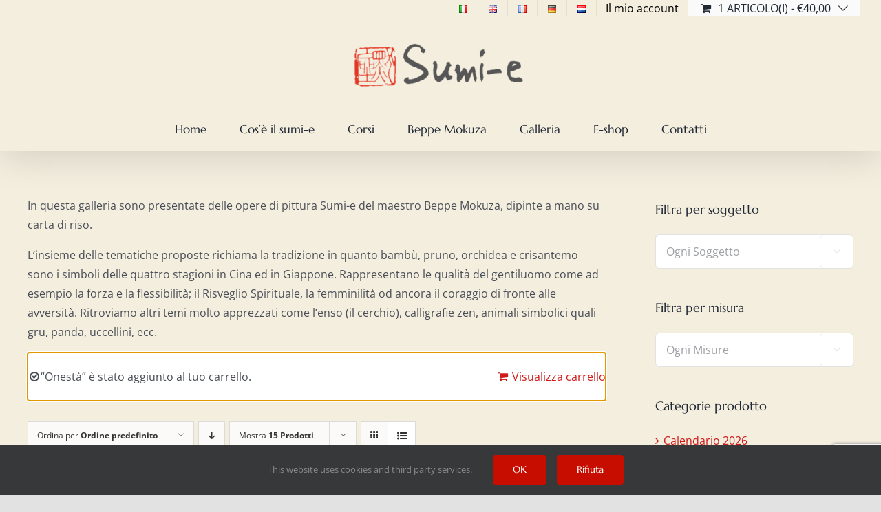

--- FILE ---
content_type: text/html; charset=UTF-8
request_url: https://www.sumi-e.it/categoria-prodotto/opere-dipinte-a-mano/opere-dipinte-a-mano-sumi-e/?add-to-cart=6663&product_orderby=default&product_view=list
body_size: 26946
content:
<!DOCTYPE html>
<html class="avada-html-layout-wide avada-html-header-position-top avada-html-is-archive awb-scroll" lang="it-IT" prefix="og: http://ogp.me/ns# fb: http://ogp.me/ns/fb#">
<head>
	<meta http-equiv="X-UA-Compatible" content="IE=edge" />
	<meta http-equiv="Content-Type" content="text/html; charset=utf-8"/>
	<meta name="viewport" content="width=device-width, initial-scale=1" />
	<meta name='robots' content='index, follow, max-image-preview:large, max-snippet:-1, max-video-preview:-1' />

	<!-- This site is optimized with the Yoast SEO plugin v26.7 - https://yoast.com/wordpress/plugins/seo/ -->
	<title>Opere di pittura Sumi-e dipinte a mano | Sumi-e Shop</title>
	<link rel="canonical" href="https://www.sumi-e.it/categoria-prodotto/opere-dipinte-a-mano/opere-dipinte-a-mano-sumi-e/" />
	<link rel="next" href="https://www.sumi-e.it/categoria-prodotto/opere-dipinte-a-mano/opere-dipinte-a-mano-sumi-e/page/2/" />
	<meta property="og:locale" content="it_IT" />
	<meta property="og:type" content="article" />
	<meta property="og:title" content="Opere di pittura Sumi-e dipinte a mano | Sumi-e Shop" />
	<meta property="og:description" content="In questa galleria sono presentate delle opere di pittura Sumi-e del maestro Beppe Mokuza, dipinte a mano su carta di riso. L’insieme delle tematiche proposte richiama la tradizione in quanto bambù, pruno, orchidea e crisantemo sono i simboli delle quattro stagioni in Cina ed in Giappone. Rappresentano le qualità del gentiluomo come ad esempio la forza e la flessibilità; il Risveglio Spirituale, la femminilità od ancora il coraggio di fronte alle avversità. Ritroviamo altri temi molto apprezzati come l’enso (il cerchio), calligrafie zen, animali simbolici quali gru, panda, uccellini, ecc." />
	<meta property="og:url" content="https://www.sumi-e.it/categoria-prodotto/opere-dipinte-a-mano/opere-dipinte-a-mano-sumi-e/" />
	<meta property="og:site_name" content="Sumi-e" />
	<meta name="twitter:card" content="summary_large_image" />
	<script type="application/ld+json" class="yoast-schema-graph">{"@context":"https://schema.org","@graph":[{"@type":"CollectionPage","@id":"https://www.sumi-e.it/categoria-prodotto/opere-dipinte-a-mano/opere-dipinte-a-mano-sumi-e/","url":"https://www.sumi-e.it/categoria-prodotto/opere-dipinte-a-mano/opere-dipinte-a-mano-sumi-e/","name":"Opere di pittura Sumi-e dipinte a mano | Sumi-e Shop","isPartOf":{"@id":"https://www.sumi-e.it/it/home/#website"},"primaryImageOfPage":{"@id":"https://www.sumi-e.it/categoria-prodotto/opere-dipinte-a-mano/opere-dipinte-a-mano-sumi-e/#primaryimage"},"image":{"@id":"https://www.sumi-e.it/categoria-prodotto/opere-dipinte-a-mano/opere-dipinte-a-mano-sumi-e/#primaryimage"},"thumbnailUrl":"https://www.sumi-e.it/wp-content/uploads/2025/05/sumie-pittura-giapponese-inchiostro-zen-giappone-carta-riso-pennelli-dipinto-setole-bambu-foglie-sfumature-scaled.jpeg","breadcrumb":{"@id":"https://www.sumi-e.it/categoria-prodotto/opere-dipinte-a-mano/opere-dipinte-a-mano-sumi-e/#breadcrumb"},"inLanguage":"it-IT"},{"@type":"ImageObject","inLanguage":"it-IT","@id":"https://www.sumi-e.it/categoria-prodotto/opere-dipinte-a-mano/opere-dipinte-a-mano-sumi-e/#primaryimage","url":"https://www.sumi-e.it/wp-content/uploads/2025/05/sumie-pittura-giapponese-inchiostro-zen-giappone-carta-riso-pennelli-dipinto-setole-bambu-foglie-sfumature-scaled.jpeg","contentUrl":"https://www.sumi-e.it/wp-content/uploads/2025/05/sumie-pittura-giapponese-inchiostro-zen-giappone-carta-riso-pennelli-dipinto-setole-bambu-foglie-sfumature-scaled.jpeg","width":988,"height":1024},{"@type":"BreadcrumbList","@id":"https://www.sumi-e.it/categoria-prodotto/opere-dipinte-a-mano/opere-dipinte-a-mano-sumi-e/#breadcrumb","itemListElement":[{"@type":"ListItem","position":1,"name":"Home","item":"https://www.sumi-e.it/it/home/"},{"@type":"ListItem","position":2,"name":"Dipinte a mano","item":"https://www.sumi-e.it/categoria-prodotto/opere-dipinte-a-mano/"},{"@type":"ListItem","position":3,"name":"Opere"}]},{"@type":"WebSite","@id":"https://www.sumi-e.it/it/home/#website","url":"https://www.sumi-e.it/it/home/","name":"Sumi-e","description":"Meditazione e Pittura","publisher":{"@id":"https://www.sumi-e.it/it/home/#organization"},"potentialAction":[{"@type":"SearchAction","target":{"@type":"EntryPoint","urlTemplate":"https://www.sumi-e.it/it/home/?s={search_term_string}"},"query-input":{"@type":"PropertyValueSpecification","valueRequired":true,"valueName":"search_term_string"}}],"inLanguage":"it-IT"},{"@type":"Organization","@id":"https://www.sumi-e.it/it/home/#organization","name":"Sumi-e & Zen","url":"https://www.sumi-e.it/it/home/","logo":{"@type":"ImageObject","inLanguage":"it-IT","@id":"https://www.sumi-e.it/it/home/#/schema/logo/image/","url":"https://www.sumi-e.it/wp-content/uploads/2018/03/logo_sumi_e-e1595771285434.png","contentUrl":"https://www.sumi-e.it/wp-content/uploads/2018/03/logo_sumi_e-e1595771285434.png","width":280,"height":80,"caption":"Sumi-e & Zen"},"image":{"@id":"https://www.sumi-e.it/it/home/#/schema/logo/image/"}}]}</script>
	<!-- / Yoast SEO plugin. -->


<link rel='dns-prefetch' href='//www.googletagmanager.com' />
<link rel='dns-prefetch' href='//fonts.googleapis.com' />
<link rel="alternate" type="application/rss+xml" title="Sumi-e &raquo; Feed" href="https://www.sumi-e.it/it/feed/" />
<link rel="alternate" type="application/rss+xml" title="Sumi-e &raquo; Feed dei commenti" href="https://www.sumi-e.it/it/comments/feed/" />
		
		
		
				<link rel="alternate" type="application/rss+xml" title="Feed Sumi-e &raquo; Opere Categoria" href="https://www.sumi-e.it/categoria-prodotto/opere-dipinte-a-mano/opere-dipinte-a-mano-sumi-e/feed/" />
<style id='wp-img-auto-sizes-contain-inline-css' type='text/css'>
img:is([sizes=auto i],[sizes^="auto," i]){contain-intrinsic-size:3000px 1500px}
/*# sourceURL=wp-img-auto-sizes-contain-inline-css */
</style>
<link rel='stylesheet' id='layerslider-css' href='https://www.sumi-e.it/wp-content/plugins/LayerSlider/assets/static/layerslider/css/layerslider.css?ver=7.6.8' type='text/css' media='all' />
<link rel='stylesheet' id='ls-google-fonts-css' href='https://fonts.googleapis.com/css?family=Lato:100,100i,200,200i,300,300i,400,400i,500,500i,600,600i,700,700i,800,800i,900,900i%7CMarcellus:100,100i,200,200i,300,300i,400,400i,500,500i,600,600i,700,700i,800,800i,900,900i' type='text/css' media='all' />
<style id='wp-block-library-inline-css' type='text/css'>
:root{--wp-block-synced-color:#7a00df;--wp-block-synced-color--rgb:122,0,223;--wp-bound-block-color:var(--wp-block-synced-color);--wp-editor-canvas-background:#ddd;--wp-admin-theme-color:#007cba;--wp-admin-theme-color--rgb:0,124,186;--wp-admin-theme-color-darker-10:#006ba1;--wp-admin-theme-color-darker-10--rgb:0,107,160.5;--wp-admin-theme-color-darker-20:#005a87;--wp-admin-theme-color-darker-20--rgb:0,90,135;--wp-admin-border-width-focus:2px}@media (min-resolution:192dpi){:root{--wp-admin-border-width-focus:1.5px}}.wp-element-button{cursor:pointer}:root .has-very-light-gray-background-color{background-color:#eee}:root .has-very-dark-gray-background-color{background-color:#313131}:root .has-very-light-gray-color{color:#eee}:root .has-very-dark-gray-color{color:#313131}:root .has-vivid-green-cyan-to-vivid-cyan-blue-gradient-background{background:linear-gradient(135deg,#00d084,#0693e3)}:root .has-purple-crush-gradient-background{background:linear-gradient(135deg,#34e2e4,#4721fb 50%,#ab1dfe)}:root .has-hazy-dawn-gradient-background{background:linear-gradient(135deg,#faaca8,#dad0ec)}:root .has-subdued-olive-gradient-background{background:linear-gradient(135deg,#fafae1,#67a671)}:root .has-atomic-cream-gradient-background{background:linear-gradient(135deg,#fdd79a,#004a59)}:root .has-nightshade-gradient-background{background:linear-gradient(135deg,#330968,#31cdcf)}:root .has-midnight-gradient-background{background:linear-gradient(135deg,#020381,#2874fc)}:root{--wp--preset--font-size--normal:16px;--wp--preset--font-size--huge:42px}.has-regular-font-size{font-size:1em}.has-larger-font-size{font-size:2.625em}.has-normal-font-size{font-size:var(--wp--preset--font-size--normal)}.has-huge-font-size{font-size:var(--wp--preset--font-size--huge)}.has-text-align-center{text-align:center}.has-text-align-left{text-align:left}.has-text-align-right{text-align:right}.has-fit-text{white-space:nowrap!important}#end-resizable-editor-section{display:none}.aligncenter{clear:both}.items-justified-left{justify-content:flex-start}.items-justified-center{justify-content:center}.items-justified-right{justify-content:flex-end}.items-justified-space-between{justify-content:space-between}.screen-reader-text{border:0;clip-path:inset(50%);height:1px;margin:-1px;overflow:hidden;padding:0;position:absolute;width:1px;word-wrap:normal!important}.screen-reader-text:focus{background-color:#ddd;clip-path:none;color:#444;display:block;font-size:1em;height:auto;left:5px;line-height:normal;padding:15px 23px 14px;text-decoration:none;top:5px;width:auto;z-index:100000}html :where(.has-border-color){border-style:solid}html :where([style*=border-top-color]){border-top-style:solid}html :where([style*=border-right-color]){border-right-style:solid}html :where([style*=border-bottom-color]){border-bottom-style:solid}html :where([style*=border-left-color]){border-left-style:solid}html :where([style*=border-width]){border-style:solid}html :where([style*=border-top-width]){border-top-style:solid}html :where([style*=border-right-width]){border-right-style:solid}html :where([style*=border-bottom-width]){border-bottom-style:solid}html :where([style*=border-left-width]){border-left-style:solid}html :where(img[class*=wp-image-]){height:auto;max-width:100%}:where(figure){margin:0 0 1em}html :where(.is-position-sticky){--wp-admin--admin-bar--position-offset:var(--wp-admin--admin-bar--height,0px)}@media screen and (max-width:600px){html :where(.is-position-sticky){--wp-admin--admin-bar--position-offset:0px}}

/*# sourceURL=wp-block-library-inline-css */
</style><style id='global-styles-inline-css' type='text/css'>
:root{--wp--preset--aspect-ratio--square: 1;--wp--preset--aspect-ratio--4-3: 4/3;--wp--preset--aspect-ratio--3-4: 3/4;--wp--preset--aspect-ratio--3-2: 3/2;--wp--preset--aspect-ratio--2-3: 2/3;--wp--preset--aspect-ratio--16-9: 16/9;--wp--preset--aspect-ratio--9-16: 9/16;--wp--preset--color--black: #000000;--wp--preset--color--cyan-bluish-gray: #abb8c3;--wp--preset--color--white: #ffffff;--wp--preset--color--pale-pink: #f78da7;--wp--preset--color--vivid-red: #cf2e2e;--wp--preset--color--luminous-vivid-orange: #ff6900;--wp--preset--color--luminous-vivid-amber: #fcb900;--wp--preset--color--light-green-cyan: #7bdcb5;--wp--preset--color--vivid-green-cyan: #00d084;--wp--preset--color--pale-cyan-blue: #8ed1fc;--wp--preset--color--vivid-cyan-blue: #0693e3;--wp--preset--color--vivid-purple: #9b51e0;--wp--preset--color--awb-color-1: #ffffff;--wp--preset--color--awb-color-2: #f9f9fb;--wp--preset--color--awb-color-3: #f2f3f5;--wp--preset--color--awb-color-4: #f4eedf;--wp--preset--color--awb-color-5: #e2e2e2;--wp--preset--color--awb-color-6: #4a4e57;--wp--preset--color--awb-color-7: #ff0000;--wp--preset--color--awb-color-8: #212934;--wp--preset--color--awb-color-custom-10: #65bc7b;--wp--preset--color--awb-color-custom-11: #000000;--wp--preset--color--awb-color-custom-12: #333333;--wp--preset--color--awb-color-custom-13: rgba(255,255,255,0.8);--wp--preset--color--awb-color-custom-14: rgba(242,243,245,0.7);--wp--preset--color--awb-color-custom-15: #1d242d;--wp--preset--color--awb-color-custom-16: #9ea0a4;--wp--preset--color--awb-color-custom-17: rgba(242,243,245,0.8);--wp--preset--gradient--vivid-cyan-blue-to-vivid-purple: linear-gradient(135deg,rgb(6,147,227) 0%,rgb(155,81,224) 100%);--wp--preset--gradient--light-green-cyan-to-vivid-green-cyan: linear-gradient(135deg,rgb(122,220,180) 0%,rgb(0,208,130) 100%);--wp--preset--gradient--luminous-vivid-amber-to-luminous-vivid-orange: linear-gradient(135deg,rgb(252,185,0) 0%,rgb(255,105,0) 100%);--wp--preset--gradient--luminous-vivid-orange-to-vivid-red: linear-gradient(135deg,rgb(255,105,0) 0%,rgb(207,46,46) 100%);--wp--preset--gradient--very-light-gray-to-cyan-bluish-gray: linear-gradient(135deg,rgb(238,238,238) 0%,rgb(169,184,195) 100%);--wp--preset--gradient--cool-to-warm-spectrum: linear-gradient(135deg,rgb(74,234,220) 0%,rgb(151,120,209) 20%,rgb(207,42,186) 40%,rgb(238,44,130) 60%,rgb(251,105,98) 80%,rgb(254,248,76) 100%);--wp--preset--gradient--blush-light-purple: linear-gradient(135deg,rgb(255,206,236) 0%,rgb(152,150,240) 100%);--wp--preset--gradient--blush-bordeaux: linear-gradient(135deg,rgb(254,205,165) 0%,rgb(254,45,45) 50%,rgb(107,0,62) 100%);--wp--preset--gradient--luminous-dusk: linear-gradient(135deg,rgb(255,203,112) 0%,rgb(199,81,192) 50%,rgb(65,88,208) 100%);--wp--preset--gradient--pale-ocean: linear-gradient(135deg,rgb(255,245,203) 0%,rgb(182,227,212) 50%,rgb(51,167,181) 100%);--wp--preset--gradient--electric-grass: linear-gradient(135deg,rgb(202,248,128) 0%,rgb(113,206,126) 100%);--wp--preset--gradient--midnight: linear-gradient(135deg,rgb(2,3,129) 0%,rgb(40,116,252) 100%);--wp--preset--font-size--small: 12px;--wp--preset--font-size--medium: 20px;--wp--preset--font-size--large: 24px;--wp--preset--font-size--x-large: 42px;--wp--preset--font-size--normal: 16px;--wp--preset--font-size--xlarge: 32px;--wp--preset--font-size--huge: 48px;--wp--preset--spacing--20: 0.44rem;--wp--preset--spacing--30: 0.67rem;--wp--preset--spacing--40: 1rem;--wp--preset--spacing--50: 1.5rem;--wp--preset--spacing--60: 2.25rem;--wp--preset--spacing--70: 3.38rem;--wp--preset--spacing--80: 5.06rem;--wp--preset--shadow--natural: 6px 6px 9px rgba(0, 0, 0, 0.2);--wp--preset--shadow--deep: 12px 12px 50px rgba(0, 0, 0, 0.4);--wp--preset--shadow--sharp: 6px 6px 0px rgba(0, 0, 0, 0.2);--wp--preset--shadow--outlined: 6px 6px 0px -3px rgb(255, 255, 255), 6px 6px rgb(0, 0, 0);--wp--preset--shadow--crisp: 6px 6px 0px rgb(0, 0, 0);}:where(.is-layout-flex){gap: 0.5em;}:where(.is-layout-grid){gap: 0.5em;}body .is-layout-flex{display: flex;}.is-layout-flex{flex-wrap: wrap;align-items: center;}.is-layout-flex > :is(*, div){margin: 0;}body .is-layout-grid{display: grid;}.is-layout-grid > :is(*, div){margin: 0;}:where(.wp-block-columns.is-layout-flex){gap: 2em;}:where(.wp-block-columns.is-layout-grid){gap: 2em;}:where(.wp-block-post-template.is-layout-flex){gap: 1.25em;}:where(.wp-block-post-template.is-layout-grid){gap: 1.25em;}.has-black-color{color: var(--wp--preset--color--black) !important;}.has-cyan-bluish-gray-color{color: var(--wp--preset--color--cyan-bluish-gray) !important;}.has-white-color{color: var(--wp--preset--color--white) !important;}.has-pale-pink-color{color: var(--wp--preset--color--pale-pink) !important;}.has-vivid-red-color{color: var(--wp--preset--color--vivid-red) !important;}.has-luminous-vivid-orange-color{color: var(--wp--preset--color--luminous-vivid-orange) !important;}.has-luminous-vivid-amber-color{color: var(--wp--preset--color--luminous-vivid-amber) !important;}.has-light-green-cyan-color{color: var(--wp--preset--color--light-green-cyan) !important;}.has-vivid-green-cyan-color{color: var(--wp--preset--color--vivid-green-cyan) !important;}.has-pale-cyan-blue-color{color: var(--wp--preset--color--pale-cyan-blue) !important;}.has-vivid-cyan-blue-color{color: var(--wp--preset--color--vivid-cyan-blue) !important;}.has-vivid-purple-color{color: var(--wp--preset--color--vivid-purple) !important;}.has-black-background-color{background-color: var(--wp--preset--color--black) !important;}.has-cyan-bluish-gray-background-color{background-color: var(--wp--preset--color--cyan-bluish-gray) !important;}.has-white-background-color{background-color: var(--wp--preset--color--white) !important;}.has-pale-pink-background-color{background-color: var(--wp--preset--color--pale-pink) !important;}.has-vivid-red-background-color{background-color: var(--wp--preset--color--vivid-red) !important;}.has-luminous-vivid-orange-background-color{background-color: var(--wp--preset--color--luminous-vivid-orange) !important;}.has-luminous-vivid-amber-background-color{background-color: var(--wp--preset--color--luminous-vivid-amber) !important;}.has-light-green-cyan-background-color{background-color: var(--wp--preset--color--light-green-cyan) !important;}.has-vivid-green-cyan-background-color{background-color: var(--wp--preset--color--vivid-green-cyan) !important;}.has-pale-cyan-blue-background-color{background-color: var(--wp--preset--color--pale-cyan-blue) !important;}.has-vivid-cyan-blue-background-color{background-color: var(--wp--preset--color--vivid-cyan-blue) !important;}.has-vivid-purple-background-color{background-color: var(--wp--preset--color--vivid-purple) !important;}.has-black-border-color{border-color: var(--wp--preset--color--black) !important;}.has-cyan-bluish-gray-border-color{border-color: var(--wp--preset--color--cyan-bluish-gray) !important;}.has-white-border-color{border-color: var(--wp--preset--color--white) !important;}.has-pale-pink-border-color{border-color: var(--wp--preset--color--pale-pink) !important;}.has-vivid-red-border-color{border-color: var(--wp--preset--color--vivid-red) !important;}.has-luminous-vivid-orange-border-color{border-color: var(--wp--preset--color--luminous-vivid-orange) !important;}.has-luminous-vivid-amber-border-color{border-color: var(--wp--preset--color--luminous-vivid-amber) !important;}.has-light-green-cyan-border-color{border-color: var(--wp--preset--color--light-green-cyan) !important;}.has-vivid-green-cyan-border-color{border-color: var(--wp--preset--color--vivid-green-cyan) !important;}.has-pale-cyan-blue-border-color{border-color: var(--wp--preset--color--pale-cyan-blue) !important;}.has-vivid-cyan-blue-border-color{border-color: var(--wp--preset--color--vivid-cyan-blue) !important;}.has-vivid-purple-border-color{border-color: var(--wp--preset--color--vivid-purple) !important;}.has-vivid-cyan-blue-to-vivid-purple-gradient-background{background: var(--wp--preset--gradient--vivid-cyan-blue-to-vivid-purple) !important;}.has-light-green-cyan-to-vivid-green-cyan-gradient-background{background: var(--wp--preset--gradient--light-green-cyan-to-vivid-green-cyan) !important;}.has-luminous-vivid-amber-to-luminous-vivid-orange-gradient-background{background: var(--wp--preset--gradient--luminous-vivid-amber-to-luminous-vivid-orange) !important;}.has-luminous-vivid-orange-to-vivid-red-gradient-background{background: var(--wp--preset--gradient--luminous-vivid-orange-to-vivid-red) !important;}.has-very-light-gray-to-cyan-bluish-gray-gradient-background{background: var(--wp--preset--gradient--very-light-gray-to-cyan-bluish-gray) !important;}.has-cool-to-warm-spectrum-gradient-background{background: var(--wp--preset--gradient--cool-to-warm-spectrum) !important;}.has-blush-light-purple-gradient-background{background: var(--wp--preset--gradient--blush-light-purple) !important;}.has-blush-bordeaux-gradient-background{background: var(--wp--preset--gradient--blush-bordeaux) !important;}.has-luminous-dusk-gradient-background{background: var(--wp--preset--gradient--luminous-dusk) !important;}.has-pale-ocean-gradient-background{background: var(--wp--preset--gradient--pale-ocean) !important;}.has-electric-grass-gradient-background{background: var(--wp--preset--gradient--electric-grass) !important;}.has-midnight-gradient-background{background: var(--wp--preset--gradient--midnight) !important;}.has-small-font-size{font-size: var(--wp--preset--font-size--small) !important;}.has-medium-font-size{font-size: var(--wp--preset--font-size--medium) !important;}.has-large-font-size{font-size: var(--wp--preset--font-size--large) !important;}.has-x-large-font-size{font-size: var(--wp--preset--font-size--x-large) !important;}
/*# sourceURL=global-styles-inline-css */
</style>

<style id='classic-theme-styles-inline-css' type='text/css'>
/*! This file is auto-generated */
.wp-block-button__link{color:#fff;background-color:#32373c;border-radius:9999px;box-shadow:none;text-decoration:none;padding:calc(.667em + 2px) calc(1.333em + 2px);font-size:1.125em}.wp-block-file__button{background:#32373c;color:#fff;text-decoration:none}
/*# sourceURL=/wp-includes/css/classic-themes.min.css */
</style>
<style id='woocommerce-inline-inline-css' type='text/css'>
.woocommerce form .form-row .required { visibility: visible; }
/*# sourceURL=woocommerce-inline-inline-css */
</style>
<link rel='stylesheet' id='xpay-checkout-css' href='https://www.sumi-e.it/wp-content/plugins/cartasi-x-pay/assets/css/xpay.css?ver=8.2.0' type='text/css' media='all' />
<link rel='stylesheet' id='parent-css' href='https://www.sumi-e.it/wp-content/themes/Avada/style.css?ver=6.9' type='text/css' media='all' />
<link rel='stylesheet' id='fusion-dynamic-css-css' href='https://www.sumi-e.it/wp-content/uploads/fusion-styles/932a20850d8c6ee9927584fad04c0b5e.min.css?ver=3.11.3' type='text/css' media='all' />
<script type="text/template" id="tmpl-variation-template">
	<div class="woocommerce-variation-description">{{{ data.variation.variation_description }}}</div>
	<div class="woocommerce-variation-price">{{{ data.variation.price_html }}}</div>
	<div class="woocommerce-variation-availability">{{{ data.variation.availability_html }}}</div>
</script>
<script type="text/template" id="tmpl-unavailable-variation-template">
	<p role="alert">Questo prodotto non è disponibile. Scegli un&#039;altra combinazione.</p>
</script>
<script type="text/javascript" src="https://www.sumi-e.it/wp-includes/js/jquery/jquery.min.js?ver=3.7.1" id="jquery-core-js"></script>
<script type="text/javascript" src="https://www.sumi-e.it/wp-content/plugins/woocommerce/assets/js/jquery-blockui/jquery.blockUI.min.js?ver=2.7.0-wc.10.4.3" id="wc-jquery-blockui-js" defer="defer" data-wp-strategy="defer"></script>
<script type="text/javascript" id="wc-add-to-cart-js-extra">
/* <![CDATA[ */
var wc_add_to_cart_params = {"ajax_url":"/wp-admin/admin-ajax.php","wc_ajax_url":"/?wc-ajax=%%endpoint%%","i18n_view_cart":"Visualizza carrello","cart_url":"https://www.sumi-e.it/it/carrello/","is_cart":"","cart_redirect_after_add":"no"};
//# sourceURL=wc-add-to-cart-js-extra
/* ]]> */
</script>
<script type="text/javascript" src="https://www.sumi-e.it/wp-content/plugins/woocommerce/assets/js/frontend/add-to-cart.min.js?ver=10.4.3" id="wc-add-to-cart-js" defer="defer" data-wp-strategy="defer"></script>
<script type="text/javascript" src="https://www.sumi-e.it/wp-content/plugins/woocommerce/assets/js/js-cookie/js.cookie.min.js?ver=2.1.4-wc.10.4.3" id="wc-js-cookie-js" defer="defer" data-wp-strategy="defer"></script>
<script type="text/javascript" id="woocommerce-js-extra">
/* <![CDATA[ */
var woocommerce_params = {"ajax_url":"/wp-admin/admin-ajax.php","wc_ajax_url":"/?wc-ajax=%%endpoint%%","i18n_password_show":"Mostra password","i18n_password_hide":"Nascondi password"};
//# sourceURL=woocommerce-js-extra
/* ]]> */
</script>
<script type="text/javascript" src="https://www.sumi-e.it/wp-content/plugins/woocommerce/assets/js/frontend/woocommerce.min.js?ver=10.4.3" id="woocommerce-js" defer="defer" data-wp-strategy="defer"></script>
<script type="text/javascript" src="https://www.sumi-e.it/wp-content/plugins/cartasi-x-pay/assets/js/xpay.js?ver=8.2.0" id="xpay-checkout-js"></script>
<script type="text/javascript" src="https://www.sumi-e.it/wp-includes/js/underscore.min.js?ver=1.13.7" id="underscore-js"></script>
<script type="text/javascript" id="wp-util-js-extra">
/* <![CDATA[ */
var _wpUtilSettings = {"ajax":{"url":"/wp-admin/admin-ajax.php"}};
//# sourceURL=wp-util-js-extra
/* ]]> */
</script>
<script type="text/javascript" src="https://www.sumi-e.it/wp-includes/js/wp-util.min.js?ver=6.9" id="wp-util-js"></script>
<script type="text/javascript" id="wc-add-to-cart-variation-js-extra">
/* <![CDATA[ */
var wc_add_to_cart_variation_params = {"wc_ajax_url":"/?wc-ajax=%%endpoint%%","i18n_no_matching_variations_text":"Nessun prodotto corrisponde alla tua scelta. Prova con un'altra combinazione.","i18n_make_a_selection_text":"Seleziona le opzioni del prodotto prima di aggiungerlo al carrello.","i18n_unavailable_text":"Questo prodotto non \u00e8 disponibile. Scegli un'altra combinazione.","i18n_reset_alert_text":"La tua selezione \u00e8 stata azzerata. Seleziona le opzioni del prodotto prima di aggiungerlo al carrello."};
//# sourceURL=wc-add-to-cart-variation-js-extra
/* ]]> */
</script>
<script type="text/javascript" src="https://www.sumi-e.it/wp-content/plugins/woocommerce/assets/js/frontend/add-to-cart-variation.min.js?ver=10.4.3" id="wc-add-to-cart-variation-js" defer="defer" data-wp-strategy="defer"></script>

<!-- Snippet del tag Google (gtag.js) aggiunto da Site Kit -->
<!-- Snippet Google Analytics aggiunto da Site Kit -->
<script type="text/javascript" src="https://www.googletagmanager.com/gtag/js?id=G-DQE6QED0XL" id="google_gtagjs-js" async></script>
<script type="text/javascript" id="google_gtagjs-js-after">
/* <![CDATA[ */
window.dataLayer = window.dataLayer || [];function gtag(){dataLayer.push(arguments);}
gtag("set","linker",{"domains":["www.sumi-e.it"]});
gtag("js", new Date());
gtag("set", "developer_id.dZTNiMT", true);
gtag("config", "G-DQE6QED0XL");
//# sourceURL=google_gtagjs-js-after
/* ]]> */
</script>
<meta name="generator" content="Powered by LayerSlider 7.6.8 - Build Heros, Sliders, and Popups. Create Animations and Beautiful, Rich Web Content as Easy as Never Before on WordPress." />
<!-- LayerSlider updates and docs at: https://layerslider.com -->
<link rel="https://api.w.org/" href="https://www.sumi-e.it/wp-json/" /><link rel="alternate" title="JSON" type="application/json" href="https://www.sumi-e.it/wp-json/wp/v2/product_cat/690" /><link rel="EditURI" type="application/rsd+xml" title="RSD" href="https://www.sumi-e.it/xmlrpc.php?rsd" />
<meta name="generator" content="WordPress 6.9" />
<meta name="generator" content="WooCommerce 10.4.3" />
<meta name="generator" content="Site Kit by Google 1.170.0" /><script src="https://www.sumi-e.it/wp-content/plugins/cartasi-x-pay/assets/js/pagodil-sticker.min.js?v=8.2.0"></script><style>.pagodil-sticker-container { display: inline-block; margin-bottom: 60px; } </style><style type="text/css" id="css-fb-visibility">@media screen and (max-width: 640px){.fusion-no-small-visibility{display:none !important;}body .sm-text-align-center{text-align:center !important;}body .sm-text-align-left{text-align:left !important;}body .sm-text-align-right{text-align:right !important;}body .sm-flex-align-center{justify-content:center !important;}body .sm-flex-align-flex-start{justify-content:flex-start !important;}body .sm-flex-align-flex-end{justify-content:flex-end !important;}body .sm-mx-auto{margin-left:auto !important;margin-right:auto !important;}body .sm-ml-auto{margin-left:auto !important;}body .sm-mr-auto{margin-right:auto !important;}body .fusion-absolute-position-small{position:absolute;top:auto;width:100%;}.awb-sticky.awb-sticky-small{ position: sticky; top: var(--awb-sticky-offset,0); }}@media screen and (min-width: 641px) and (max-width: 1024px){.fusion-no-medium-visibility{display:none !important;}body .md-text-align-center{text-align:center !important;}body .md-text-align-left{text-align:left !important;}body .md-text-align-right{text-align:right !important;}body .md-flex-align-center{justify-content:center !important;}body .md-flex-align-flex-start{justify-content:flex-start !important;}body .md-flex-align-flex-end{justify-content:flex-end !important;}body .md-mx-auto{margin-left:auto !important;margin-right:auto !important;}body .md-ml-auto{margin-left:auto !important;}body .md-mr-auto{margin-right:auto !important;}body .fusion-absolute-position-medium{position:absolute;top:auto;width:100%;}.awb-sticky.awb-sticky-medium{ position: sticky; top: var(--awb-sticky-offset,0); }}@media screen and (min-width: 1025px){.fusion-no-large-visibility{display:none !important;}body .lg-text-align-center{text-align:center !important;}body .lg-text-align-left{text-align:left !important;}body .lg-text-align-right{text-align:right !important;}body .lg-flex-align-center{justify-content:center !important;}body .lg-flex-align-flex-start{justify-content:flex-start !important;}body .lg-flex-align-flex-end{justify-content:flex-end !important;}body .lg-mx-auto{margin-left:auto !important;margin-right:auto !important;}body .lg-ml-auto{margin-left:auto !important;}body .lg-mr-auto{margin-right:auto !important;}body .fusion-absolute-position-large{position:absolute;top:auto;width:100%;}.awb-sticky.awb-sticky-large{ position: sticky; top: var(--awb-sticky-offset,0); }}</style>	<noscript><style>.woocommerce-product-gallery{ opacity: 1 !important; }</style></noscript>
	<link rel="icon" href="https://www.sumi-e.it/wp-content/uploads/2018/06/cropped-seal_mokuza-32x32.png" sizes="32x32" />
<link rel="icon" href="https://www.sumi-e.it/wp-content/uploads/2018/06/cropped-seal_mokuza-192x192.png" sizes="192x192" />
<link rel="apple-touch-icon" href="https://www.sumi-e.it/wp-content/uploads/2018/06/cropped-seal_mokuza-180x180.png" />
<meta name="msapplication-TileImage" content="https://www.sumi-e.it/wp-content/uploads/2018/06/cropped-seal_mokuza-270x270.png" />
		<style type="text/css" id="wp-custom-css">
			#menu-item-128-en img {
    width: 24px;
}
#menu-item-128-it img {
    width: 24px;
}
#menu-item-128-nl img {
    width: 24px;
}
#menu-item-128-fr img {
    width: 24px;
}
#menu-item-128-de img {
    width: 24px;
}

/* Woocommerce opzioni layout */
.fusion-header-v4 .fusion-main-menu .fusion-menu, .fusion-header-v5 .fusion-main-menu .fusion-menu {
    padding-bottom: 10px;
}
.woocommerce-container {
    padding-top: 50px;
}
.fusion-woo-product-design-clean .products .product .product-title, .fusion-woo-product-design-clean .slides .product .product-title {
    font-style: normal;
    font-size: 18px;
}
.single-product .woocommerce-tabs .entry-content h3 {
	display:none;
	}
/* cambio colore tendina prodotti */

.fusion-product-buttons a{
	font-weight:900;
}		</style>
				<script type="text/javascript">
			var doc = document.documentElement;
			doc.setAttribute( 'data-useragent', navigator.userAgent );
		</script>
		<!-- Google tag (gtag.js) -->
<!--<noscript class="fusion-hidden" data-privacy-script="true" data-privacy-type="tracking" async data-privacy-src="https://www.googletagmanager.com/gtag/js?id=G-DQE6QED0XL"></noscript>
<noscript class="fusion-hidden" data-privacy-script="true" data-privacy-type="tracking">
  window.dataLayer = window.dataLayer || [];
  function gtag(){dataLayer.push(arguments);}
  gtag('js', new Date());

  gtag('config', 'G-DQE6QED0XL');
</noscript>-->

<meta name="p:domain_verify" content="251eb739f7cb27819adf06a04f0ce3c3"/>
	<link rel='stylesheet' id='wc-gateway-xpay-blocks-integration-style-css' href='https://www.sumi-e.it/wp-content/plugins/cartasi-x-pay/build/index_xpay.css?ver=e061ae41c5945f5e3bf3' type='text/css' media='all' />
</head>

<body class="archive tax-product_cat term-opere-dipinte-a-mano-sumi-e term-690 wp-theme-Avada wp-child-theme-sumie theme-Avada woocommerce woocommerce-page woocommerce-no-js has-sidebar fusion-image-hovers fusion-pagination-sizing fusion-button_type-flat fusion-button_span-no fusion-button_gradient-linear avada-image-rollover-circle-yes avada-image-rollover-yes avada-image-rollover-direction-left fusion-body ltr no-tablet-sticky-header no-mobile-sticky-header no-mobile-slidingbar no-mobile-totop avada-has-rev-slider-styles fusion-disable-outline fusion-sub-menu-fade mobile-logo-pos-center layout-wide-mode avada-has-boxed-modal-shadow- layout-scroll-offset-full avada-has-zero-margin-offset-top fusion-top-header menu-text-align-center fusion-woo-product-design-clean fusion-woo-shop-page-columns-5 fusion-woo-related-columns-4 fusion-woo-archive-page-columns-3 avada-has-woo-gallery-disabled woo-sale-badge-circle woo-outofstock-badge-top_bar mobile-menu-design-modern fusion-show-pagination-text fusion-header-layout-v5 avada-responsive avada-footer-fx-none avada-menu-highlight-style-textcolor fusion-search-form-clean fusion-main-menu-search-overlay fusion-avatar-circle avada-dropdown-styles avada-blog-layout-large avada-blog-archive-layout-large avada-header-shadow-yes avada-menu-icon-position-left avada-has-megamenu-shadow avada-has-header-100-width avada-has-breadcrumb-mobile-hidden avada-has-titlebar-hide avada-has-pagination-width_height avada-flyout-menu-direction-fade avada-ec-views-v1" data-awb-post-id="6669">
		<a class="skip-link screen-reader-text" href="#content">Salta al contenuto</a>

	<div id="boxed-wrapper">
		
		<div id="wrapper" class="fusion-wrapper">
			<div id="home" style="position:relative;top:-1px;"></div>
							
					
			<header class="fusion-header-wrapper fusion-header-shadow">
				<div class="fusion-header-v5 fusion-logo-alignment fusion-logo-center fusion-sticky-menu- fusion-sticky-logo-1 fusion-mobile-logo- fusion-sticky-menu-only fusion-header-menu-align-center fusion-mobile-menu-design-modern">
					
<div class="fusion-secondary-header">
	<div class="fusion-row">
							<div class="fusion-alignright">
				<nav class="fusion-secondary-menu" role="navigation" aria-label="Menu Secondario"><ul id="menu-header-language" class="menu"><li  id="menu-item-128-it"  class="lang-item lang-item-6 lang-item-it current-lang no-translation lang-item-first menu-item menu-item-type-custom menu-item-object-custom menu-item-home menu-item-128-it"  data-classes="lang-item" data-item-id="128-it"><a  href="https://www.sumi-e.it/it/home/" class="fusion-textcolor-highlight" hreflang="it-IT" lang="it-IT"><span class="menu-text"><img src="[data-uri]" alt="Italiano" width="16" height="11" style="width: 16px; height: 11px;" /></span></a></li><li  id="menu-item-128-en"  class="lang-item lang-item-17 lang-item-en no-translation menu-item menu-item-type-custom menu-item-object-custom menu-item-128-en"  data-classes="lang-item" data-item-id="128-en"><a  href="https://www.sumi-e.it/en/en-home/" class="fusion-textcolor-highlight" hreflang="en-GB" lang="en-GB"><span class="menu-text"><img src="[data-uri]" alt="English" width="16" height="11" style="width: 16px; height: 11px;" /></span></a></li><li  id="menu-item-128-fr"  class="lang-item lang-item-13 lang-item-fr no-translation menu-item menu-item-type-custom menu-item-object-custom menu-item-128-fr"  data-classes="lang-item" data-item-id="128-fr"><a  href="https://www.sumi-e.it/fr/fr-home/" class="fusion-textcolor-highlight" hreflang="fr-FR" lang="fr-FR"><span class="menu-text"><img src="[data-uri]" alt="Français" width="16" height="11" style="width: 16px; height: 11px;" /></span></a></li><li  id="menu-item-128-de"  class="lang-item lang-item-20 lang-item-de no-translation menu-item menu-item-type-custom menu-item-object-custom menu-item-128-de"  data-classes="lang-item" data-item-id="128-de"><a  href="https://www.sumi-e.it/de/de-home/" class="fusion-textcolor-highlight" hreflang="de-DE" lang="de-DE"><span class="menu-text"><img src="[data-uri]" alt="Deutsch" width="16" height="11" style="width: 16px; height: 11px;" /></span></a></li><li  id="menu-item-128-nl"  class="lang-item lang-item-24 lang-item-nl no-translation menu-item menu-item-type-custom menu-item-object-custom menu-item-128-nl"  data-classes="lang-item" data-item-id="128-nl"><a  href="https://www.sumi-e.it/nl/nl-home/" class="fusion-textcolor-highlight" hreflang="nl-NL" lang="nl-NL"><span class="menu-text"><img src="[data-uri]" alt="Nederlands" width="16" height="11" style="width: 16px; height: 11px;" /></span></a></li><li class="menu-item fusion-dropdown-menu menu-item-has-children fusion-custom-menu-item fusion-menu-login-box"><a href="https://www.sumi-e.it/it/mio-account/" aria-haspopup="true" class="fusion-textcolor-highlight"><span class="menu-text">Il mio account</span></a><div class="fusion-custom-menu-item-contents"><form action="https://www.sumi-e.it/wp-login.php" name="loginform" method="post"><p><input type="text" class="input-text" name="log" id="username-header-language-6970036633014" value="" placeholder="Username" /></p><p><input type="password" class="input-text" name="pwd" id="password-header-language-6970036633014" value="" placeholder="Password" /></p><p class="fusion-remember-checkbox"><label for="fusion-menu-login-box-rememberme-header-language-6970036633014"><input name="rememberme" type="checkbox" id="fusion-menu-login-box-rememberme" value="forever"> Ricordami</label></p><input type="hidden" name="fusion_woo_login_box" value="true" /><p class="fusion-login-box-submit"><input type="submit" name="wp-submit" id="wp-submit-header-language-6970036633014" class="button button-small default comment-submit" value="Accedi"><input type="hidden" name="redirect" value=""></p></form><a class="fusion-menu-login-box-register" href="https://www.sumi-e.it/it/mio-account/" title="Registrati">Registrati</a></div></li><li class="fusion-custom-menu-item fusion-menu-cart fusion-secondary-menu-cart"><a class="fusion-secondary-menu-icon" href="https://www.sumi-e.it/it/carrello/"><span class="menu-text" aria-label="Visualizza carrello">1 Articolo(i) <span class="fusion-woo-cart-separator">-</span> <span class="woocommerce-Price-amount amount"><bdi><span class="woocommerce-Price-currencySymbol">&euro;</span>40,00</bdi></span></span></a><div class="fusion-custom-menu-item-contents fusion-menu-cart-items"><div class="fusion-menu-cart-item"><a href="https://www.sumi-e.it/prodotto/opera-dipinta-a-mano-50x23cm-bambu-fusto/"><img width="66" height="66" src="https://www.sumi-e.it/wp-content/uploads/2023/01/IMG_E2298-66x66.jpg" class="attachment-recent-works-thumbnail size-recent-works-thumbnail lazyload wp-post-image" alt="" decoding="async" srcset="data:image/svg+xml,%3Csvg%20xmlns%3D%27http%3A%2F%2Fwww.w3.org%2F2000%2Fsvg%27%20width%3D%271024%27%20height%3D%271024%27%20viewBox%3D%270%200%201024%201024%27%3E%3Crect%20width%3D%271024%27%20height%3D%271024%27%20fill-opacity%3D%220%22%2F%3E%3C%2Fsvg%3E" data-orig-src="https://www.sumi-e.it/wp-content/uploads/2023/01/IMG_E2298-66x66.jpg" data-srcset="https://www.sumi-e.it/wp-content/uploads/2023/01/IMG_E2298-66x66.jpg 66w, https://www.sumi-e.it/wp-content/uploads/2023/01/IMG_E2298-150x150.jpg 150w, https://www.sumi-e.it/wp-content/uploads/2023/01/IMG_E2298-200x200.jpg 200w, https://www.sumi-e.it/wp-content/uploads/2023/01/IMG_E2298-300x300.jpg 300w, https://www.sumi-e.it/wp-content/uploads/2023/01/IMG_E2298-400x400.jpg 400w, https://www.sumi-e.it/wp-content/uploads/2023/01/IMG_E2298-scaled-500x500.jpg 500w, https://www.sumi-e.it/wp-content/uploads/2023/01/IMG_E2298-600x600.jpg 600w, https://www.sumi-e.it/wp-content/uploads/2023/01/IMG_E2298-scaled-700x700.jpg 700w, https://www.sumi-e.it/wp-content/uploads/2023/01/IMG_E2298-768x768.jpg 768w, https://www.sumi-e.it/wp-content/uploads/2023/01/IMG_E2298-800x800.jpg 800w, https://www.sumi-e.it/wp-content/uploads/2023/01/IMG_E2298-scaled.jpg 1024w, https://www.sumi-e.it/wp-content/uploads/2023/01/IMG_E2298-1200x1200.jpg 1200w, https://www.sumi-e.it/wp-content/uploads/2023/01/IMG_E2298-1536x1536.jpg 1536w" data-sizes="auto" /><div class="fusion-menu-cart-item-details"><span class="fusion-menu-cart-item-title">Onestà</span><span class="fusion-menu-cart-item-quantity">1 x <span class="woocommerce-Price-amount amount"><bdi><span class="woocommerce-Price-currencySymbol">&euro;</span>40,00</bdi></span></span></div></a></div><div class="fusion-menu-cart-checkout"><div class="fusion-menu-cart-link"><a href="https://www.sumi-e.it/it/carrello/"><span class>Visualizza carrello</span></a></div><div class="fusion-menu-cart-checkout-link"><a href="https://www.sumi-e.it/it/pagamento/"><span>Acquisto</span></a></div></div></div></li></ul></nav><nav class="fusion-mobile-nav-holder fusion-mobile-menu-text-align-left" aria-label="Menu Mobile Secondario"></nav>			</div>
			</div>
</div>
<div class="fusion-header-sticky-height"></div>
<div class="fusion-sticky-header-wrapper"> <!-- start fusion sticky header wrapper -->
	<div class="fusion-header">
		<div class="fusion-row">
							<div class="fusion-logo" data-margin-top="31px" data-margin-bottom="31px" data-margin-left="0px" data-margin-right="5px">
			<a class="fusion-logo-link"  href="https://www.sumi-e.it/it/home/" >

						<!-- standard logo -->
			<img src="https://www.sumi-e.it/wp-content/uploads/2018/03/logo_sumi_e-e1595771285434.png" srcset="https://www.sumi-e.it/wp-content/uploads/2018/03/logo_sumi_e-e1595771285434.png 1x" width="280" height="80" alt="Sumi-e Logo" data-retina_logo_url="" class="fusion-standard-logo" />

			
											<!-- sticky header logo -->
				<img src="https://www.sumi-e.it/wp-content/uploads/2018/03/logo_sumi_e-e1595771285434.png" srcset="https://www.sumi-e.it/wp-content/uploads/2018/03/logo_sumi_e-e1595771285434.png 1x" width="280" height="80" alt="Sumi-e Logo" data-retina_logo_url="" class="fusion-sticky-logo" />
					</a>
		</div>
								<div class="fusion-mobile-menu-icons">
							<a href="#" class="fusion-icon awb-icon-bars" aria-label="Attiva/Disattiva menu mobile" aria-expanded="false"></a>
		
		
		
			</div>
			
					</div>
	</div>
	<div class="fusion-secondary-main-menu">
		<div class="fusion-row">
			<nav class="fusion-main-menu" aria-label="Menu Principale"><div class="fusion-overlay-search">		<form role="search" class="searchform fusion-search-form  fusion-search-form-clean" method="get" action="https://www.sumi-e.it/it/">
			<div class="fusion-search-form-content">

				
				<div class="fusion-search-field search-field">
					<label><span class="screen-reader-text">Cerca per:</span>
													<input type="search" value="" name="s" class="s" placeholder="Cerca..." required aria-required="true" aria-label="Cerca..."/>
											</label>
				</div>
				<div class="fusion-search-button search-button">
					<input type="submit" class="fusion-search-submit searchsubmit" aria-label="Cerca" value="&#xf002;" />
									</div>

				
			</div>


			
		</form>
		<div class="fusion-search-spacer"></div><a href="#" role="button" aria-label="Close Search" class="fusion-close-search"></a></div><ul id="menu-menu_ita" class="fusion-menu"><li  id="menu-item-6995"  class="menu-item menu-item-type-post_type menu-item-object-page menu-item-home menu-item-6995"  data-item-id="6995"><a  href="https://www.sumi-e.it/it/home/" class="fusion-textcolor-highlight"><span class="menu-text">Home</span></a></li><li  id="menu-item-3368"  class="menu-item menu-item-type-post_type menu-item-object-page menu-item-has-children menu-item-3368 fusion-dropdown-menu"  data-item-id="3368"><a  href="https://www.sumi-e.it/it/introduzione/" class="fusion-textcolor-highlight"><span class="menu-text">Cos&#8217;è il sumi-e</span></a><ul class="sub-menu"><li  id="menu-item-3371"  class="menu-item menu-item-type-post_type menu-item-object-page menu-item-3371 fusion-dropdown-submenu" ><a  href="https://www.sumi-e.it/it/storia/" class="fusion-textcolor-highlight"><span>Storia e Filosofia</span></a></li></ul></li><li  id="menu-item-3374"  class="menu-item menu-item-type-post_type menu-item-object-page menu-item-has-children menu-item-3374 fusion-dropdown-menu"  data-item-id="3374"><a  href="https://www.sumi-e.it/it/corsi-2/" class="fusion-textcolor-highlight"><span class="menu-text">Corsi</span></a><ul class="sub-menu"><li  id="menu-item-3372"  class="menu-item menu-item-type-post_type menu-item-object-page menu-item-3372 fusion-dropdown-submenu" ><a  href="https://www.sumi-e.it/it/eventi/" class="fusion-textcolor-highlight"><span>Eventi</span></a></li></ul></li><li  id="menu-item-3369"  class="menu-item menu-item-type-post_type menu-item-object-page menu-item-has-children menu-item-3369 fusion-dropdown-menu"  data-item-id="3369"><a  href="https://www.sumi-e.it/it/beppe-mokuza/" class="fusion-textcolor-highlight"><span class="menu-text">Beppe Mokuza</span></a><ul class="sub-menu"><li  id="menu-item-3370"  class="menu-item menu-item-type-post_type menu-item-object-page menu-item-3370 fusion-dropdown-submenu" ><a  href="https://www.sumi-e.it/it/insegnanti/" class="fusion-textcolor-highlight"><span>Insegnanti Autorizzati</span></a></li></ul></li><li  id="menu-item-7016"  class="menu-item menu-item-type-post_type menu-item-object-page menu-item-7016"  data-item-id="7016"><a  href="https://www.sumi-e.it/it/galleria/" class="fusion-textcolor-highlight"><span class="menu-text">Galleria</span></a></li><li  id="menu-item-7640"  class="menu-item menu-item-type-post_type menu-item-object-page menu-item-7640"  data-item-id="7640"><a  href="https://www.sumi-e.it/it/articoli-per-la-pittura-sumi-e-sumi-e-shop/" class="fusion-textcolor-highlight"><span class="menu-text">E-shop</span></a></li><li  id="menu-item-3373"  class="menu-item menu-item-type-post_type menu-item-object-page menu-item-3373"  data-item-id="3373"><a  href="https://www.sumi-e.it/it/contatti/" class="fusion-textcolor-highlight"><span class="menu-text">Contatti</span></a></li></ul></nav>
<nav class="fusion-mobile-nav-holder fusion-mobile-menu-text-align-left" aria-label="Menu Mobile Principale"></nav>

					</div>
	</div>
</div> <!-- end fusion sticky header wrapper -->
				</div>
				<div class="fusion-clearfix"></div>
			</header>
								
							<div id="sliders-container" class="fusion-slider-visibility">
					</div>
				
					
							
			
						<main id="main" class="clearfix ">
				<div class="fusion-row" style="">
		<div class="woocommerce-container">
			<section id="content" class="" style="float: left;">
		<header class="woocommerce-products-header">
	
	<div class="term-description"><p>In questa galleria sono presentate delle opere di pittura Sumi-e del maestro Beppe Mokuza, dipinte a mano su carta di riso.</p>
<p>L’insieme delle tematiche proposte richiama la tradizione in quanto bambù, pruno, orchidea e crisantemo sono i simboli delle quattro stagioni in Cina ed in Giappone. Rappresentano le qualità del gentiluomo come ad esempio la forza e la flessibilità; il Risveglio Spirituale, la femminilità od ancora il coraggio di fronte alle avversità. Ritroviamo altri temi molto apprezzati come l’enso (il cerchio), calligrafie zen, animali simbolici quali gru, panda, uccellini, ecc.</p>
</div></header>
<div class="woocommerce-notices-wrapper">
	<div class="woocommerce-message" role="alert">
		&ldquo;Onestà&rdquo; è stato aggiunto al tuo carrello. <a href="https://www.sumi-e.it/it/carrello/" class="button wc-forward">Visualizza carrello</a>	</div>
</div>
<div class="catalog-ordering fusion-clearfix">
			<div class="orderby-order-container">
			<ul class="orderby order-dropdown">
				<li>
					<span class="current-li">
						<span class="current-li-content">
														<a aria-haspopup="true">Ordina per <strong>Ordine predefinito</strong></a>
						</span>
					</span>
					<ul>
																			<li class="">
																<a href="?add-to-cart=6663&product_orderby=default&product_view=list">Ordina per <strong>Ordine predefinito</strong></a>
							</li>
												<li class="">
														<a href="?add-to-cart=6663&product_orderby=name&product_view=list">Ordina per <strong>Nome</strong></a>
						</li>
						<li class="">
														<a href="?add-to-cart=6663&product_orderby=price&product_view=list">Ordina per <strong>Prezzo</strong></a>
						</li>
						<li class="">
														<a href="?add-to-cart=6663&product_orderby=date&product_view=list">Ordina per <strong>Data</strong></a>
						</li>
						<li class="">
														<a href="?add-to-cart=6663&product_orderby=popularity&product_view=list">Ordina per <strong>Popolarità</strong></a>
						</li>

													<li class="">
																<a href="?add-to-cart=6663&product_orderby=rating&product_view=list">Ordina per <strong>Valutazione</strong></a>
							</li>
											</ul>
				</li>
			</ul>

			<ul class="order">
															<li class="asc"><a aria-label="Ordine decrescente" aria-haspopup="true" href="?add-to-cart=6663&product_orderby=default&product_view=list&product_order=desc"><i class="awb-icon-arrow-down2" aria-hidden="true"></i></a></li>
												</ul>
		</div>

		<ul class="sort-count order-dropdown">
			<li>
				<span class="current-li">
					<a aria-haspopup="true">
						Mostra <strong>15 Prodotti</strong>						</a>
					</span>
				<ul>
					<li class="current">
						<a href="?add-to-cart=6663&product_orderby=default&product_view=list&product_count=15">
							Mostra <strong>15 Prodotti</strong>						</a>
					</li>
					<li class="">
						<a href="?add-to-cart=6663&product_orderby=default&product_view=list&product_count=30">
							Mostra <strong>30 Prodotti</strong>						</a>
					</li>
					<li class="">
						<a href="?add-to-cart=6663&product_orderby=default&product_view=list&product_count=45">
							Mostra <strong>45 Prodotti</strong>						</a>
					</li>
				</ul>
			</li>
		</ul>
	
																<ul class="fusion-grid-list-view">
			<li class="fusion-grid-view-li">
				<a class="fusion-grid-view" aria-label="Vedi come Griglia" aria-haspopup="true" href="?add-to-cart=6663&product_orderby=default&product_view=grid"><i class="awb-icon-grid icomoon-grid" aria-hidden="true"></i></a>
			</li>
			<li class="fusion-list-view-li active-view">
				<a class="fusion-list-view" aria-haspopup="true" aria-label="Vedi come Lista" href="?add-to-cart=6663&product_orderby=default&product_view=list"><i class="awb-icon-list icomoon-list" aria-hidden="true"></i></a>
			</li>
		</ul>
	</div>
<ul class="products clearfix products-3">
<li class="product type-product post-6669 status-publish first instock product_cat-opere-dipinte-a-mano product_cat-opere-dipinte-a-mano-sumi-e product_tag-50x23cm product_tag-bambu product_tag-inverno product_tag-quattro-nobili has-post-thumbnail taxable shipping-taxable purchasable product-type-simple product-list-view">
	<div class="fusion-product-wrapper">
<div class="fusion-clean-product-image-wrapper ">
	<div  class="fusion-image-wrapper fusion-image-size-fixed" aria-haspopup="true">
				<img width="500" height="518" src="https://www.sumi-e.it/wp-content/uploads/2025/05/sumie-pittura-giapponese-inchiostro-zen-giappone-carta-riso-pennelli-dipinto-setole-bambu-foglie-sfumature-500x518.jpeg" class="attachment-woocommerce_thumbnail size-woocommerce_thumbnail lazyload wp-post-image" alt="" decoding="async" fetchpriority="high" srcset="data:image/svg+xml,%3Csvg%20xmlns%3D%27http%3A%2F%2Fwww.w3.org%2F2000%2Fsvg%27%20width%3D%27988%27%20height%3D%271024%27%20viewBox%3D%270%200%20988%201024%27%3E%3Crect%20width%3D%27988%27%20height%3D%271024%27%20fill-opacity%3D%220%22%2F%3E%3C%2Fsvg%3E" data-orig-src="https://www.sumi-e.it/wp-content/uploads/2025/05/sumie-pittura-giapponese-inchiostro-zen-giappone-carta-riso-pennelli-dipinto-setole-bambu-foglie-sfumature-500x518.jpeg" data-srcset="https://www.sumi-e.it/wp-content/uploads/2025/05/sumie-pittura-giapponese-inchiostro-zen-giappone-carta-riso-pennelli-dipinto-setole-bambu-foglie-sfumature-200x207.jpeg 200w, https://www.sumi-e.it/wp-content/uploads/2025/05/sumie-pittura-giapponese-inchiostro-zen-giappone-carta-riso-pennelli-dipinto-setole-bambu-foglie-sfumature-289x300.jpeg 289w, https://www.sumi-e.it/wp-content/uploads/2025/05/sumie-pittura-giapponese-inchiostro-zen-giappone-carta-riso-pennelli-dipinto-setole-bambu-foglie-sfumature-400x415.jpeg 400w, https://www.sumi-e.it/wp-content/uploads/2025/05/sumie-pittura-giapponese-inchiostro-zen-giappone-carta-riso-pennelli-dipinto-setole-bambu-foglie-sfumature-500x518.jpeg 500w, https://www.sumi-e.it/wp-content/uploads/2025/05/sumie-pittura-giapponese-inchiostro-zen-giappone-carta-riso-pennelli-dipinto-setole-bambu-foglie-sfumature-600x622.jpeg 600w, https://www.sumi-e.it/wp-content/uploads/2025/05/sumie-pittura-giapponese-inchiostro-zen-giappone-carta-riso-pennelli-dipinto-setole-bambu-foglie-sfumature-700x726.jpeg 700w, https://www.sumi-e.it/wp-content/uploads/2025/05/sumie-pittura-giapponese-inchiostro-zen-giappone-carta-riso-pennelli-dipinto-setole-bambu-foglie-sfumature-768x796.jpeg 768w, https://www.sumi-e.it/wp-content/uploads/2025/05/sumie-pittura-giapponese-inchiostro-zen-giappone-carta-riso-pennelli-dipinto-setole-bambu-foglie-sfumature-800x829.jpeg 800w, https://www.sumi-e.it/wp-content/uploads/2025/05/sumie-pittura-giapponese-inchiostro-zen-giappone-carta-riso-pennelli-dipinto-setole-bambu-foglie-sfumature-scaled.jpeg 988w, https://www.sumi-e.it/wp-content/uploads/2025/05/sumie-pittura-giapponese-inchiostro-zen-giappone-carta-riso-pennelli-dipinto-setole-bambu-foglie-sfumature-1200x1244.jpeg 1200w, https://www.sumi-e.it/wp-content/uploads/2025/05/sumie-pittura-giapponese-inchiostro-zen-giappone-carta-riso-pennelli-dipinto-setole-bambu-foglie-sfumature-1482x1536.jpeg 1482w, https://www.sumi-e.it/wp-content/uploads/2025/05/sumie-pittura-giapponese-inchiostro-zen-giappone-carta-riso-pennelli-dipinto-setole-bambu-foglie-sfumature-1852x1920.jpeg 1852w" data-sizes="auto" /><div class="fusion-rollover">
	<div class="fusion-rollover-content">

				
		
								
								
								<div class="cart-loading">
				<a href="https://www.sumi-e.it/it/carrello/">
					<i class="awb-icon-spinner" aria-hidden="true"></i>
					<div class="view-cart">Visualizza carrello</div>
				</a>
			</div>
		
															
						
										<div class="fusion-product-buttons">
					<a href="/categoria-prodotto/opere-dipinte-a-mano/opere-dipinte-a-mano-sumi-e/?add-to-cart=6669&#038;product_orderby=default&#038;product_view=list"  data-quantity="1" class="button product_type_simple add_to_cart_button ajax_add_to_cart" data-product_id="6669" data-product_sku="" aria-label="Aggiungi al carrello: &quot;Adattabilità&quot;" rel="nofollow">Aggiungi al carrello</a><span class="fusion-rollover-linebreak">
	/</span>

<a href="https://www.sumi-e.it/prodotto/opera-dipinta-a-mano-50x23cm-bambu-verde-unico/" class="show_details_button">
	Dettagli</a>

				</div>
									<a class="fusion-link-wrapper" href="https://www.sumi-e.it/prodotto/opera-dipinta-a-mano-50x23cm-bambu-verde-unico/" aria-label="Opere"></a>
	</div>
</div>
</div>
</div>
<div class="fusion-product-content">
	<div class="product-details">
		<div class="product-details-container">
<h3 class="product-title">
	<a href="https://www.sumi-e.it/prodotto/opera-dipinta-a-mano-50x23cm-bambu-verde-unico/">
		Adattabilità	</a>
</h3>
<div class="fusion-price-rating">

	<span class="price"><span class="woocommerce-Price-amount amount"><bdi><span class="woocommerce-Price-currencySymbol">&euro;</span>60,00</bdi></span></span>
		</div>
	</div>
</div>

	</div> 
	<div class="product-excerpt product-list">
		<div class="fusion-content-sep sep-double sep-solid"></div>
		<div class="product-excerpt-container">
			<div class="post-content">
				Opera dipinta a mano su carta di riso rappresentante il bambù.

<strong>Significato del b</strong><strong>ambù</strong>

Il bambù è simbolo di amicizia perenne e longevità. Esso rappresenta la flessibilità radicata nella forza.
Metafora della vita, richiama il carattere del saggio; verde in tutte le stagioni, non si spezza sotto gli uragani.
Questo indica una qualità umana di grande duttilità che rende l’uomo forte proprio perché di fronte agli eventi della vita non si oppone al cambiamento ma fluisce con esso e vi si adatta.

<strong>Formato</strong>: 50 x 23 cm

&nbsp;			</div>
		</div>
		<div class="product-buttons">
			<div class="product-buttons-container clearfix"> </div>

	</div>
	</div>

</div>
</li>
<li class="product type-product post-8860 status-publish instock product_cat-opere-dipinte-a-mano product_cat-opere-dipinte-a-mano-sumi-e product_tag-25x27cm product_tag-primavera product_tag-pruno product_tag-quattro-nobili has-post-thumbnail taxable shipping-taxable purchasable product-type-simple product-list-view">
	<div class="fusion-product-wrapper">
<div class="fusion-clean-product-image-wrapper ">
	<div  class="fusion-image-wrapper fusion-image-size-fixed" aria-haspopup="true">
				<img width="500" height="500" src="https://www.sumi-e.it/wp-content/uploads/2023/01/IMG_E2078-scaled-500x500.jpg" class="attachment-woocommerce_thumbnail size-woocommerce_thumbnail lazyload wp-post-image" alt="" decoding="async" srcset="data:image/svg+xml,%3Csvg%20xmlns%3D%27http%3A%2F%2Fwww.w3.org%2F2000%2Fsvg%27%20width%3D%271024%27%20height%3D%271024%27%20viewBox%3D%270%200%201024%201024%27%3E%3Crect%20width%3D%271024%27%20height%3D%271024%27%20fill-opacity%3D%220%22%2F%3E%3C%2Fsvg%3E" data-orig-src="https://www.sumi-e.it/wp-content/uploads/2023/01/IMG_E2078-scaled-500x500.jpg" data-srcset="https://www.sumi-e.it/wp-content/uploads/2023/01/IMG_E2078-66x66.jpg 66w, https://www.sumi-e.it/wp-content/uploads/2023/01/IMG_E2078-150x150.jpg 150w, https://www.sumi-e.it/wp-content/uploads/2023/01/IMG_E2078-200x200.jpg 200w, https://www.sumi-e.it/wp-content/uploads/2023/01/IMG_E2078-300x300.jpg 300w, https://www.sumi-e.it/wp-content/uploads/2023/01/IMG_E2078-400x400.jpg 400w, https://www.sumi-e.it/wp-content/uploads/2023/01/IMG_E2078-scaled-500x500.jpg 500w, https://www.sumi-e.it/wp-content/uploads/2023/01/IMG_E2078-600x600.jpg 600w, https://www.sumi-e.it/wp-content/uploads/2023/01/IMG_E2078-scaled-700x700.jpg 700w, https://www.sumi-e.it/wp-content/uploads/2023/01/IMG_E2078-768x768.jpg 768w, https://www.sumi-e.it/wp-content/uploads/2023/01/IMG_E2078-800x800.jpg 800w, https://www.sumi-e.it/wp-content/uploads/2023/01/IMG_E2078-scaled.jpg 1024w, https://www.sumi-e.it/wp-content/uploads/2023/01/IMG_E2078-1200x1200.jpg 1200w, https://www.sumi-e.it/wp-content/uploads/2023/01/IMG_E2078-1536x1536.jpg 1536w" data-sizes="auto" /><div class="fusion-rollover">
	<div class="fusion-rollover-content">

				
		
								
								
								<div class="cart-loading">
				<a href="https://www.sumi-e.it/it/carrello/">
					<i class="awb-icon-spinner" aria-hidden="true"></i>
					<div class="view-cart">Visualizza carrello</div>
				</a>
			</div>
		
															
						
										<div class="fusion-product-buttons">
					<a href="/categoria-prodotto/opere-dipinte-a-mano/opere-dipinte-a-mano-sumi-e/?add-to-cart=8860&#038;product_orderby=default&#038;product_view=list"  data-quantity="1" class="button product_type_simple add_to_cart_button ajax_add_to_cart" data-product_id="8860" data-product_sku="" aria-label="Aggiungi al carrello: &quot;Affetto&quot;" rel="nofollow">Aggiungi al carrello</a><span class="fusion-rollover-linebreak">
	/</span>

<a href="https://www.sumi-e.it/prodotto/affetto-opera-pruno/" class="show_details_button">
	Dettagli</a>

				</div>
									<a class="fusion-link-wrapper" href="https://www.sumi-e.it/prodotto/affetto-opera-pruno/" aria-label="Opere"></a>
	</div>
</div>
</div>
</div>
<div class="fusion-product-content">
	<div class="product-details">
		<div class="product-details-container">
<h3 class="product-title">
	<a href="https://www.sumi-e.it/prodotto/affetto-opera-pruno/">
		Affetto	</a>
</h3>
<div class="fusion-price-rating">

	<span class="price"><span class="woocommerce-Price-amount amount"><bdi><span class="woocommerce-Price-currencySymbol">&euro;</span>25,00</bdi></span></span>
		</div>
	</div>
</div>

	</div> 
	<div class="product-excerpt product-list">
		<div class="fusion-content-sep sep-double sep-solid"></div>
		<div class="product-excerpt-container">
			<div class="post-content">
				Opera dipinta a mano su cartoncino di riso.

<strong>Significato del p</strong><strong>runo</strong>

Il pruno rappresenta la primavera perché i fiori sbocciano quando c’è ancora la neve. Simbolo del Risveglio Spirituale. Il pruno incarna ad un tempo vigore, longevità, resistenza ed indipendenza, è “come un orfano che si solleva senza l’aiuto di nessuno”.

<strong>Formato</strong>: 25 x 27 cm			</div>
		</div>
		<div class="product-buttons">
			<div class="product-buttons-container clearfix"> </div>

	</div>
	</div>

</div>
</li>
<li class="product type-product post-7379 status-publish last instock product_cat-opere-dipinte-a-mano product_cat-opere-dipinte-a-mano-sumi-e product_tag-25x27cm product_tag-primavera has-post-thumbnail taxable shipping-taxable purchasable product-type-simple product-list-view">
	<div class="fusion-product-wrapper">
<div class="fusion-clean-product-image-wrapper ">
	<div  class="fusion-image-wrapper fusion-image-size-fixed" aria-haspopup="true">
				<img width="500" height="500" src="https://www.sumi-e.it/wp-content/uploads/2025/05/sumie-pittura-giapponese-inchiostro-zen-giappone-carta-riso-pennelli-dipinto-setole-pruno-tronco-500x500.jpeg" class="attachment-woocommerce_thumbnail size-woocommerce_thumbnail lazyload wp-post-image" alt="" decoding="async" srcset="data:image/svg+xml,%3Csvg%20xmlns%3D%27http%3A%2F%2Fwww.w3.org%2F2000%2Fsvg%27%20width%3D%271024%27%20height%3D%271024%27%20viewBox%3D%270%200%201024%201024%27%3E%3Crect%20width%3D%271024%27%20height%3D%271024%27%20fill-opacity%3D%220%22%2F%3E%3C%2Fsvg%3E" data-orig-src="https://www.sumi-e.it/wp-content/uploads/2025/05/sumie-pittura-giapponese-inchiostro-zen-giappone-carta-riso-pennelli-dipinto-setole-pruno-tronco-500x500.jpeg" data-srcset="https://www.sumi-e.it/wp-content/uploads/2025/05/sumie-pittura-giapponese-inchiostro-zen-giappone-carta-riso-pennelli-dipinto-setole-pruno-tronco-66x66.jpeg 66w, https://www.sumi-e.it/wp-content/uploads/2025/05/sumie-pittura-giapponese-inchiostro-zen-giappone-carta-riso-pennelli-dipinto-setole-pruno-tronco-150x150.jpeg 150w, https://www.sumi-e.it/wp-content/uploads/2025/05/sumie-pittura-giapponese-inchiostro-zen-giappone-carta-riso-pennelli-dipinto-setole-pruno-tronco-200x200.jpeg 200w, https://www.sumi-e.it/wp-content/uploads/2025/05/sumie-pittura-giapponese-inchiostro-zen-giappone-carta-riso-pennelli-dipinto-setole-pruno-tronco-300x300.jpeg 300w, https://www.sumi-e.it/wp-content/uploads/2025/05/sumie-pittura-giapponese-inchiostro-zen-giappone-carta-riso-pennelli-dipinto-setole-pruno-tronco-400x400.jpeg 400w, https://www.sumi-e.it/wp-content/uploads/2025/05/sumie-pittura-giapponese-inchiostro-zen-giappone-carta-riso-pennelli-dipinto-setole-pruno-tronco-500x500.jpeg 500w, https://www.sumi-e.it/wp-content/uploads/2025/05/sumie-pittura-giapponese-inchiostro-zen-giappone-carta-riso-pennelli-dipinto-setole-pruno-tronco-600x600.jpeg 600w, https://www.sumi-e.it/wp-content/uploads/2025/05/sumie-pittura-giapponese-inchiostro-zen-giappone-carta-riso-pennelli-dipinto-setole-pruno-tronco-700x700.jpeg 700w, https://www.sumi-e.it/wp-content/uploads/2025/05/sumie-pittura-giapponese-inchiostro-zen-giappone-carta-riso-pennelli-dipinto-setole-pruno-tronco-768x768.jpeg 768w, https://www.sumi-e.it/wp-content/uploads/2025/05/sumie-pittura-giapponese-inchiostro-zen-giappone-carta-riso-pennelli-dipinto-setole-pruno-tronco-800x800.jpeg 800w, https://www.sumi-e.it/wp-content/uploads/2025/05/sumie-pittura-giapponese-inchiostro-zen-giappone-carta-riso-pennelli-dipinto-setole-pruno-tronco-scaled.jpeg 1024w, https://www.sumi-e.it/wp-content/uploads/2025/05/sumie-pittura-giapponese-inchiostro-zen-giappone-carta-riso-pennelli-dipinto-setole-pruno-tronco-1200x1200.jpeg 1200w, https://www.sumi-e.it/wp-content/uploads/2025/05/sumie-pittura-giapponese-inchiostro-zen-giappone-carta-riso-pennelli-dipinto-setole-pruno-tronco-1536x1536.jpeg 1536w, https://www.sumi-e.it/wp-content/uploads/2025/05/sumie-pittura-giapponese-inchiostro-zen-giappone-carta-riso-pennelli-dipinto-setole-pruno-tronco-1920x1920.jpeg 1920w" data-sizes="auto" /><div class="fusion-rollover">
	<div class="fusion-rollover-content">

				
		
								
								
								<div class="cart-loading">
				<a href="https://www.sumi-e.it/it/carrello/">
					<i class="awb-icon-spinner" aria-hidden="true"></i>
					<div class="view-cart">Visualizza carrello</div>
				</a>
			</div>
		
															
						
										<div class="fusion-product-buttons">
					<a href="/categoria-prodotto/opere-dipinte-a-mano/opere-dipinte-a-mano-sumi-e/?add-to-cart=7379&#038;product_orderby=default&#038;product_view=list"  data-quantity="1" class="button product_type_simple add_to_cart_button ajax_add_to_cart" data-product_id="7379" data-product_sku="" aria-label="Aggiungi al carrello: &quot;Affettuosità&quot;" rel="nofollow">Aggiungi al carrello</a><span class="fusion-rollover-linebreak">
	/</span>

<a href="https://www.sumi-e.it/prodotto/opera-dipinta-a-mano-25x27cm-pruno/" class="show_details_button">
	Dettagli</a>

				</div>
									<a class="fusion-link-wrapper" href="https://www.sumi-e.it/prodotto/opera-dipinta-a-mano-25x27cm-pruno/" aria-label="Opere"></a>
	</div>
</div>
</div>
</div>
<div class="fusion-product-content">
	<div class="product-details">
		<div class="product-details-container">
<h3 class="product-title">
	<a href="https://www.sumi-e.it/prodotto/opera-dipinta-a-mano-25x27cm-pruno/">
		Affettuosità	</a>
</h3>
<div class="fusion-price-rating">

	<span class="price"><span class="woocommerce-Price-amount amount"><bdi><span class="woocommerce-Price-currencySymbol">&euro;</span>25,00</bdi></span></span>
		</div>
	</div>
</div>

	</div> 
	<div class="product-excerpt product-list">
		<div class="fusion-content-sep sep-double sep-solid"></div>
		<div class="product-excerpt-container">
			<div class="post-content">
				Opera dipinta a mano su cartoncino di riso.

<strong>Significato del p</strong><strong>runo</strong>

Il pruno rappresenta la primavera perché i fiori sbocciano quando c’è ancora la neve. Simbolo del Risveglio Spirituale. Il pruno incarna ad un tempo vigore, longevità, resistenza ed indipendenza, è “come un orfano che si solleva senza l’aiuto di nessuno”.

<strong>Formato</strong>: 25 x 27 cm			</div>
		</div>
		<div class="product-buttons">
			<div class="product-buttons-container clearfix"> </div>

	</div>
	</div>

</div>
</li>
<li class="product type-product post-8914 status-publish first instock product_cat-opere-dipinte-a-mano product_cat-opere-dipinte-a-mano-sumi-e product_tag-25x27cm product_tag-crisantemo has-post-thumbnail taxable shipping-taxable purchasable product-type-simple product-list-view">
	<div class="fusion-product-wrapper">
<div class="fusion-clean-product-image-wrapper ">
	<div  class="fusion-image-wrapper fusion-image-size-fixed" aria-haspopup="true">
				<img width="500" height="500" src="https://www.sumi-e.it/wp-content/uploads/2025/05/sumie-pittura-giapponese-inchiostro-zen-giappone-carta-riso-pennelli-dipinto-setole-imparare-crisantemo-imperatore-500x500.jpeg" class="attachment-woocommerce_thumbnail size-woocommerce_thumbnail lazyload wp-post-image" alt="" decoding="async" srcset="data:image/svg+xml,%3Csvg%20xmlns%3D%27http%3A%2F%2Fwww.w3.org%2F2000%2Fsvg%27%20width%3D%271024%27%20height%3D%271024%27%20viewBox%3D%270%200%201024%201024%27%3E%3Crect%20width%3D%271024%27%20height%3D%271024%27%20fill-opacity%3D%220%22%2F%3E%3C%2Fsvg%3E" data-orig-src="https://www.sumi-e.it/wp-content/uploads/2025/05/sumie-pittura-giapponese-inchiostro-zen-giappone-carta-riso-pennelli-dipinto-setole-imparare-crisantemo-imperatore-500x500.jpeg" data-srcset="https://www.sumi-e.it/wp-content/uploads/2025/05/sumie-pittura-giapponese-inchiostro-zen-giappone-carta-riso-pennelli-dipinto-setole-imparare-crisantemo-imperatore-66x66.jpeg 66w, https://www.sumi-e.it/wp-content/uploads/2025/05/sumie-pittura-giapponese-inchiostro-zen-giappone-carta-riso-pennelli-dipinto-setole-imparare-crisantemo-imperatore-150x150.jpeg 150w, https://www.sumi-e.it/wp-content/uploads/2025/05/sumie-pittura-giapponese-inchiostro-zen-giappone-carta-riso-pennelli-dipinto-setole-imparare-crisantemo-imperatore-200x200.jpeg 200w, https://www.sumi-e.it/wp-content/uploads/2025/05/sumie-pittura-giapponese-inchiostro-zen-giappone-carta-riso-pennelli-dipinto-setole-imparare-crisantemo-imperatore-300x300.jpeg 300w, https://www.sumi-e.it/wp-content/uploads/2025/05/sumie-pittura-giapponese-inchiostro-zen-giappone-carta-riso-pennelli-dipinto-setole-imparare-crisantemo-imperatore-400x400.jpeg 400w, https://www.sumi-e.it/wp-content/uploads/2025/05/sumie-pittura-giapponese-inchiostro-zen-giappone-carta-riso-pennelli-dipinto-setole-imparare-crisantemo-imperatore-500x500.jpeg 500w, https://www.sumi-e.it/wp-content/uploads/2025/05/sumie-pittura-giapponese-inchiostro-zen-giappone-carta-riso-pennelli-dipinto-setole-imparare-crisantemo-imperatore-600x600.jpeg 600w, https://www.sumi-e.it/wp-content/uploads/2025/05/sumie-pittura-giapponese-inchiostro-zen-giappone-carta-riso-pennelli-dipinto-setole-imparare-crisantemo-imperatore-700x700.jpeg 700w, https://www.sumi-e.it/wp-content/uploads/2025/05/sumie-pittura-giapponese-inchiostro-zen-giappone-carta-riso-pennelli-dipinto-setole-imparare-crisantemo-imperatore-768x768.jpeg 768w, https://www.sumi-e.it/wp-content/uploads/2025/05/sumie-pittura-giapponese-inchiostro-zen-giappone-carta-riso-pennelli-dipinto-setole-imparare-crisantemo-imperatore-800x800.jpeg 800w, https://www.sumi-e.it/wp-content/uploads/2025/05/sumie-pittura-giapponese-inchiostro-zen-giappone-carta-riso-pennelli-dipinto-setole-imparare-crisantemo-imperatore-scaled.jpeg 1024w, https://www.sumi-e.it/wp-content/uploads/2025/05/sumie-pittura-giapponese-inchiostro-zen-giappone-carta-riso-pennelli-dipinto-setole-imparare-crisantemo-imperatore-1200x1200.jpeg 1200w, https://www.sumi-e.it/wp-content/uploads/2025/05/sumie-pittura-giapponese-inchiostro-zen-giappone-carta-riso-pennelli-dipinto-setole-imparare-crisantemo-imperatore-1536x1536.jpeg 1536w, https://www.sumi-e.it/wp-content/uploads/2025/05/sumie-pittura-giapponese-inchiostro-zen-giappone-carta-riso-pennelli-dipinto-setole-imparare-crisantemo-imperatore-1920x1920.jpeg 1920w" data-sizes="auto" /><div class="fusion-rollover">
	<div class="fusion-rollover-content">

				
		
								
								
								<div class="cart-loading">
				<a href="https://www.sumi-e.it/it/carrello/">
					<i class="awb-icon-spinner" aria-hidden="true"></i>
					<div class="view-cart">Visualizza carrello</div>
				</a>
			</div>
		
															
						
										<div class="fusion-product-buttons">
					<a href="/categoria-prodotto/opere-dipinte-a-mano/opere-dipinte-a-mano-sumi-e/?add-to-cart=8914&#038;product_orderby=default&#038;product_view=list"  data-quantity="1" class="button product_type_simple add_to_cart_button ajax_add_to_cart" data-product_id="8914" data-product_sku="" aria-label="Aggiungi al carrello: &quot;Amicizia&quot;" rel="nofollow">Aggiungi al carrello</a><span class="fusion-rollover-linebreak">
	/</span>

<a href="https://www.sumi-e.it/prodotto/amiciza-panda-opera/" class="show_details_button">
	Dettagli</a>

				</div>
									<a class="fusion-link-wrapper" href="https://www.sumi-e.it/prodotto/amiciza-panda-opera/" aria-label="Opere"></a>
	</div>
</div>
</div>
</div>
<div class="fusion-product-content">
	<div class="product-details">
		<div class="product-details-container">
<h3 class="product-title">
	<a href="https://www.sumi-e.it/prodotto/amiciza-panda-opera/">
		Amicizia	</a>
</h3>
<div class="fusion-price-rating">

	<span class="price"><span class="woocommerce-Price-amount amount"><bdi><span class="woocommerce-Price-currencySymbol">&euro;</span>25,00</bdi></span></span>
		</div>
	</div>
</div>

	</div> 
	<div class="product-excerpt product-list">
		<div class="fusion-content-sep sep-double sep-solid"></div>
		<div class="product-excerpt-container">
			<div class="post-content">
				Opera dipinta a mano su carta di riso rappresentante il crisantemo.

<strong>Significato del c</strong><strong>risantemo:
</strong>Il crisantemo rappresenta l’autunno. E’ il fiore che “sfida il gelo”. Il significato che il mondo orientale è solito attribuire al crisantemo è quello di vita e felicità.

<strong>Formato</strong>: 25 x 27 cm			</div>
		</div>
		<div class="product-buttons">
			<div class="product-buttons-container clearfix"> </div>

	</div>
	</div>

</div>
</li>
<li class="product type-product post-8866 status-publish instock product_cat-opere-dipinte-a-mano product_cat-opere-dipinte-a-mano-sumi-e product_tag-25x27cm product_tag-primavera product_tag-pruno product_tag-quattro-nobili has-post-thumbnail taxable shipping-taxable purchasable product-type-simple product-list-view">
	<div class="fusion-product-wrapper">
<div class="fusion-clean-product-image-wrapper ">
	<div  class="fusion-image-wrapper fusion-image-size-fixed" aria-haspopup="true">
				<img width="500" height="500" src="https://www.sumi-e.it/wp-content/uploads/2023/01/IMG_E2082-scaled-500x500.jpg" class="attachment-woocommerce_thumbnail size-woocommerce_thumbnail lazyload wp-post-image" alt="" decoding="async" srcset="data:image/svg+xml,%3Csvg%20xmlns%3D%27http%3A%2F%2Fwww.w3.org%2F2000%2Fsvg%27%20width%3D%271024%27%20height%3D%271024%27%20viewBox%3D%270%200%201024%201024%27%3E%3Crect%20width%3D%271024%27%20height%3D%271024%27%20fill-opacity%3D%220%22%2F%3E%3C%2Fsvg%3E" data-orig-src="https://www.sumi-e.it/wp-content/uploads/2023/01/IMG_E2082-scaled-500x500.jpg" data-srcset="https://www.sumi-e.it/wp-content/uploads/2023/01/IMG_E2082-66x66.jpg 66w, https://www.sumi-e.it/wp-content/uploads/2023/01/IMG_E2082-150x150.jpg 150w, https://www.sumi-e.it/wp-content/uploads/2023/01/IMG_E2082-200x200.jpg 200w, https://www.sumi-e.it/wp-content/uploads/2023/01/IMG_E2082-300x300.jpg 300w, https://www.sumi-e.it/wp-content/uploads/2023/01/IMG_E2082-400x400.jpg 400w, https://www.sumi-e.it/wp-content/uploads/2023/01/IMG_E2082-scaled-500x500.jpg 500w, https://www.sumi-e.it/wp-content/uploads/2023/01/IMG_E2082-600x600.jpg 600w, https://www.sumi-e.it/wp-content/uploads/2023/01/IMG_E2082-scaled-700x700.jpg 700w, https://www.sumi-e.it/wp-content/uploads/2023/01/IMG_E2082-768x768.jpg 768w, https://www.sumi-e.it/wp-content/uploads/2023/01/IMG_E2082-800x800.jpg 800w, https://www.sumi-e.it/wp-content/uploads/2023/01/IMG_E2082-scaled.jpg 1024w, https://www.sumi-e.it/wp-content/uploads/2023/01/IMG_E2082-1200x1200.jpg 1200w, https://www.sumi-e.it/wp-content/uploads/2023/01/IMG_E2082-1536x1536.jpg 1536w" data-sizes="auto" /><div class="fusion-rollover">
	<div class="fusion-rollover-content">

				
		
								
								
								<div class="cart-loading">
				<a href="https://www.sumi-e.it/it/carrello/">
					<i class="awb-icon-spinner" aria-hidden="true"></i>
					<div class="view-cart">Visualizza carrello</div>
				</a>
			</div>
		
															
						
										<div class="fusion-product-buttons">
					<a href="/categoria-prodotto/opere-dipinte-a-mano/opere-dipinte-a-mano-sumi-e/?add-to-cart=8866&#038;product_orderby=default&#038;product_view=list"  data-quantity="1" class="button product_type_simple add_to_cart_button ajax_add_to_cart" data-product_id="8866" data-product_sku="" aria-label="Aggiungi al carrello: &quot;Amorevolezza&quot;" rel="nofollow">Aggiungi al carrello</a><span class="fusion-rollover-linebreak">
	/</span>

<a href="https://www.sumi-e.it/prodotto/amorevolezza-oper-pruno/" class="show_details_button">
	Dettagli</a>

				</div>
									<a class="fusion-link-wrapper" href="https://www.sumi-e.it/prodotto/amorevolezza-oper-pruno/" aria-label="Opere"></a>
	</div>
</div>
</div>
</div>
<div class="fusion-product-content">
	<div class="product-details">
		<div class="product-details-container">
<h3 class="product-title">
	<a href="https://www.sumi-e.it/prodotto/amorevolezza-oper-pruno/">
		Amorevolezza	</a>
</h3>
<div class="fusion-price-rating">

	<span class="price"><span class="woocommerce-Price-amount amount"><bdi><span class="woocommerce-Price-currencySymbol">&euro;</span>25,00</bdi></span></span>
		</div>
	</div>
</div>

	</div> 
	<div class="product-excerpt product-list">
		<div class="fusion-content-sep sep-double sep-solid"></div>
		<div class="product-excerpt-container">
			<div class="post-content">
				Opera dipinta a mano su cartoncino di riso.

<strong>Significato del p</strong><strong>runo</strong>

Il pruno rappresenta la primavera perché i fiori sbocciano quando c’è ancora la neve. Simbolo del Risveglio Spirituale. Il pruno incarna ad un tempo vigore, longevità, resistenza ed indipendenza, è “come un orfano che si solleva senza l’aiuto di nessuno”.

<strong>Formato</strong>: 25 x 27 cm			</div>
		</div>
		<div class="product-buttons">
			<div class="product-buttons-container clearfix"> </div>

	</div>
	</div>

</div>
</li>
<li class="product type-product post-6826 status-publish last instock product_cat-opere-dipinte-a-mano product_cat-opere-dipinte-a-mano-sumi-e product_tag-estate product_tag-orchidea product_tag-quattro-nobili has-post-thumbnail taxable shipping-taxable purchasable product-type-simple product-list-view">
	<div class="fusion-product-wrapper">
<div class="fusion-clean-product-image-wrapper ">
	<div  class="fusion-image-wrapper fusion-image-size-fixed" aria-haspopup="true">
				<img width="500" height="500" src="https://www.sumi-e.it/wp-content/uploads/2025/05/sumie-pittura-giapponese-inchiostro-zen-giappone-carta-riso-pennelli-dipinto-setole-imparare-orchidea-estate-500x500.jpeg" class="attachment-woocommerce_thumbnail size-woocommerce_thumbnail lazyload wp-post-image" alt="" decoding="async" srcset="data:image/svg+xml,%3Csvg%20xmlns%3D%27http%3A%2F%2Fwww.w3.org%2F2000%2Fsvg%27%20width%3D%271024%27%20height%3D%271024%27%20viewBox%3D%270%200%201024%201024%27%3E%3Crect%20width%3D%271024%27%20height%3D%271024%27%20fill-opacity%3D%220%22%2F%3E%3C%2Fsvg%3E" data-orig-src="https://www.sumi-e.it/wp-content/uploads/2025/05/sumie-pittura-giapponese-inchiostro-zen-giappone-carta-riso-pennelli-dipinto-setole-imparare-orchidea-estate-500x500.jpeg" data-srcset="https://www.sumi-e.it/wp-content/uploads/2025/05/sumie-pittura-giapponese-inchiostro-zen-giappone-carta-riso-pennelli-dipinto-setole-imparare-orchidea-estate-66x66.jpeg 66w, https://www.sumi-e.it/wp-content/uploads/2025/05/sumie-pittura-giapponese-inchiostro-zen-giappone-carta-riso-pennelli-dipinto-setole-imparare-orchidea-estate-150x150.jpeg 150w, https://www.sumi-e.it/wp-content/uploads/2025/05/sumie-pittura-giapponese-inchiostro-zen-giappone-carta-riso-pennelli-dipinto-setole-imparare-orchidea-estate-200x200.jpeg 200w, https://www.sumi-e.it/wp-content/uploads/2025/05/sumie-pittura-giapponese-inchiostro-zen-giappone-carta-riso-pennelli-dipinto-setole-imparare-orchidea-estate-300x300.jpeg 300w, https://www.sumi-e.it/wp-content/uploads/2025/05/sumie-pittura-giapponese-inchiostro-zen-giappone-carta-riso-pennelli-dipinto-setole-imparare-orchidea-estate-400x400.jpeg 400w, https://www.sumi-e.it/wp-content/uploads/2025/05/sumie-pittura-giapponese-inchiostro-zen-giappone-carta-riso-pennelli-dipinto-setole-imparare-orchidea-estate-500x500.jpeg 500w, https://www.sumi-e.it/wp-content/uploads/2025/05/sumie-pittura-giapponese-inchiostro-zen-giappone-carta-riso-pennelli-dipinto-setole-imparare-orchidea-estate-600x600.jpeg 600w, https://www.sumi-e.it/wp-content/uploads/2025/05/sumie-pittura-giapponese-inchiostro-zen-giappone-carta-riso-pennelli-dipinto-setole-imparare-orchidea-estate-700x700.jpeg 700w, https://www.sumi-e.it/wp-content/uploads/2025/05/sumie-pittura-giapponese-inchiostro-zen-giappone-carta-riso-pennelli-dipinto-setole-imparare-orchidea-estate-768x768.jpeg 768w, https://www.sumi-e.it/wp-content/uploads/2025/05/sumie-pittura-giapponese-inchiostro-zen-giappone-carta-riso-pennelli-dipinto-setole-imparare-orchidea-estate-800x800.jpeg 800w, https://www.sumi-e.it/wp-content/uploads/2025/05/sumie-pittura-giapponese-inchiostro-zen-giappone-carta-riso-pennelli-dipinto-setole-imparare-orchidea-estate-scaled.jpeg 1024w, https://www.sumi-e.it/wp-content/uploads/2025/05/sumie-pittura-giapponese-inchiostro-zen-giappone-carta-riso-pennelli-dipinto-setole-imparare-orchidea-estate-1200x1200.jpeg 1200w, https://www.sumi-e.it/wp-content/uploads/2025/05/sumie-pittura-giapponese-inchiostro-zen-giappone-carta-riso-pennelli-dipinto-setole-imparare-orchidea-estate-1536x1536.jpeg 1536w, https://www.sumi-e.it/wp-content/uploads/2025/05/sumie-pittura-giapponese-inchiostro-zen-giappone-carta-riso-pennelli-dipinto-setole-imparare-orchidea-estate-1920x1920.jpeg 1920w" data-sizes="auto" /><div class="fusion-rollover">
	<div class="fusion-rollover-content">

				
		
								
								
								<div class="cart-loading">
				<a href="https://www.sumi-e.it/it/carrello/">
					<i class="awb-icon-spinner" aria-hidden="true"></i>
					<div class="view-cart">Visualizza carrello</div>
				</a>
			</div>
		
															
						
										<div class="fusion-product-buttons">
					<a href="/categoria-prodotto/opere-dipinte-a-mano/opere-dipinte-a-mano-sumi-e/?add-to-cart=6826&#038;product_orderby=default&#038;product_view=list"  data-quantity="1" class="button product_type_simple add_to_cart_button ajax_add_to_cart" data-product_id="6826" data-product_sku="" aria-label="Aggiungi al carrello: &quot;Bellezza&quot;" rel="nofollow">Aggiungi al carrello</a><span class="fusion-rollover-linebreak">
	/</span>

<a href="https://www.sumi-e.it/prodotto/opera-dipinta-a-mano-25x27-orchidea-2/" class="show_details_button">
	Dettagli</a>

				</div>
									<a class="fusion-link-wrapper" href="https://www.sumi-e.it/prodotto/opera-dipinta-a-mano-25x27-orchidea-2/" aria-label="Opere"></a>
	</div>
</div>
</div>
</div>
<div class="fusion-product-content">
	<div class="product-details">
		<div class="product-details-container">
<h3 class="product-title">
	<a href="https://www.sumi-e.it/prodotto/opera-dipinta-a-mano-25x27-orchidea-2/">
		Bellezza	</a>
</h3>
<div class="fusion-price-rating">

	<span class="price"><span class="woocommerce-Price-amount amount"><bdi><span class="woocommerce-Price-currencySymbol">&euro;</span>25,00</bdi></span></span>
		</div>
	</div>
</div>

	</div> 
	<div class="product-excerpt product-list">
		<div class="fusion-content-sep sep-double sep-solid"></div>
		<div class="product-excerpt-container">
			<div class="post-content">
				Opera dipinta a mano su carta di riso rappresentante l'Orchidea.

<strong>Significato dell'o</strong><strong>rchidea</strong>

L’orchidea rappresenta l’estate, la femminilità e l’eleganza.
“Se ti senti di umor lieto, dipingi l’orchidea, perché le sue foglie sembrano volare e liberarsi nello spazio, i boccioli si dischiudono in modo leggiadro e sereno e tutto in quel fiore esprime felicità”. Chüeh Yin

<strong>Formato</strong>: 25 x 27cm			</div>
		</div>
		<div class="product-buttons">
			<div class="product-buttons-container clearfix"> </div>

	</div>
	</div>

</div>
</li>
<li class="product type-product post-8882 status-publish first instock product_cat-opere-dipinte-a-mano product_cat-opere-dipinte-a-mano-sumi-e product_tag-25x27cm product_tag-primavera product_tag-pruno product_tag-quattro-nobili has-post-thumbnail taxable shipping-taxable purchasable product-type-simple product-list-view">
	<div class="fusion-product-wrapper">
<div class="fusion-clean-product-image-wrapper ">
	<div  class="fusion-image-wrapper fusion-image-size-fixed" aria-haspopup="true">
				<img width="500" height="500" src="https://www.sumi-e.it/wp-content/uploads/2025/05/sumie-pittura-giapponese-inchiostro-zen-giappone-carta-riso-pennelli-dipinto-setole-pruno-500x500.jpeg" class="attachment-woocommerce_thumbnail size-woocommerce_thumbnail lazyload wp-post-image" alt="" decoding="async" srcset="data:image/svg+xml,%3Csvg%20xmlns%3D%27http%3A%2F%2Fwww.w3.org%2F2000%2Fsvg%27%20width%3D%271024%27%20height%3D%271024%27%20viewBox%3D%270%200%201024%201024%27%3E%3Crect%20width%3D%271024%27%20height%3D%271024%27%20fill-opacity%3D%220%22%2F%3E%3C%2Fsvg%3E" data-orig-src="https://www.sumi-e.it/wp-content/uploads/2025/05/sumie-pittura-giapponese-inchiostro-zen-giappone-carta-riso-pennelli-dipinto-setole-pruno-500x500.jpeg" data-srcset="https://www.sumi-e.it/wp-content/uploads/2025/05/sumie-pittura-giapponese-inchiostro-zen-giappone-carta-riso-pennelli-dipinto-setole-pruno-66x66.jpeg 66w, https://www.sumi-e.it/wp-content/uploads/2025/05/sumie-pittura-giapponese-inchiostro-zen-giappone-carta-riso-pennelli-dipinto-setole-pruno-150x150.jpeg 150w, https://www.sumi-e.it/wp-content/uploads/2025/05/sumie-pittura-giapponese-inchiostro-zen-giappone-carta-riso-pennelli-dipinto-setole-pruno-200x200.jpeg 200w, https://www.sumi-e.it/wp-content/uploads/2025/05/sumie-pittura-giapponese-inchiostro-zen-giappone-carta-riso-pennelli-dipinto-setole-pruno-300x300.jpeg 300w, https://www.sumi-e.it/wp-content/uploads/2025/05/sumie-pittura-giapponese-inchiostro-zen-giappone-carta-riso-pennelli-dipinto-setole-pruno-400x400.jpeg 400w, https://www.sumi-e.it/wp-content/uploads/2025/05/sumie-pittura-giapponese-inchiostro-zen-giappone-carta-riso-pennelli-dipinto-setole-pruno-500x500.jpeg 500w, https://www.sumi-e.it/wp-content/uploads/2025/05/sumie-pittura-giapponese-inchiostro-zen-giappone-carta-riso-pennelli-dipinto-setole-pruno-600x600.jpeg 600w, https://www.sumi-e.it/wp-content/uploads/2025/05/sumie-pittura-giapponese-inchiostro-zen-giappone-carta-riso-pennelli-dipinto-setole-pruno-700x700.jpeg 700w, https://www.sumi-e.it/wp-content/uploads/2025/05/sumie-pittura-giapponese-inchiostro-zen-giappone-carta-riso-pennelli-dipinto-setole-pruno-768x768.jpeg 768w, https://www.sumi-e.it/wp-content/uploads/2025/05/sumie-pittura-giapponese-inchiostro-zen-giappone-carta-riso-pennelli-dipinto-setole-pruno-800x800.jpeg 800w, https://www.sumi-e.it/wp-content/uploads/2025/05/sumie-pittura-giapponese-inchiostro-zen-giappone-carta-riso-pennelli-dipinto-setole-pruno-scaled.jpeg 1024w, https://www.sumi-e.it/wp-content/uploads/2025/05/sumie-pittura-giapponese-inchiostro-zen-giappone-carta-riso-pennelli-dipinto-setole-pruno-1200x1200.jpeg 1200w, https://www.sumi-e.it/wp-content/uploads/2025/05/sumie-pittura-giapponese-inchiostro-zen-giappone-carta-riso-pennelli-dipinto-setole-pruno-1536x1536.jpeg 1536w, https://www.sumi-e.it/wp-content/uploads/2025/05/sumie-pittura-giapponese-inchiostro-zen-giappone-carta-riso-pennelli-dipinto-setole-pruno-1920x1920.jpeg 1920w" data-sizes="auto" /><div class="fusion-rollover">
	<div class="fusion-rollover-content">

				
		
								
								
								<div class="cart-loading">
				<a href="https://www.sumi-e.it/it/carrello/">
					<i class="awb-icon-spinner" aria-hidden="true"></i>
					<div class="view-cart">Visualizza carrello</div>
				</a>
			</div>
		
															
						
										<div class="fusion-product-buttons">
					<a href="/categoria-prodotto/opere-dipinte-a-mano/opere-dipinte-a-mano-sumi-e/?add-to-cart=8882&#038;product_orderby=default&#038;product_view=list"  data-quantity="1" class="button product_type_simple add_to_cart_button ajax_add_to_cart" data-product_id="8882" data-product_sku="" aria-label="Aggiungi al carrello: &quot;Bontà&quot;" rel="nofollow">Aggiungi al carrello</a><span class="fusion-rollover-linebreak">
	/</span>

<a href="https://www.sumi-e.it/prodotto/bonta-pruno-opera/" class="show_details_button">
	Dettagli</a>

				</div>
									<a class="fusion-link-wrapper" href="https://www.sumi-e.it/prodotto/bonta-pruno-opera/" aria-label="Opere"></a>
	</div>
</div>
</div>
</div>
<div class="fusion-product-content">
	<div class="product-details">
		<div class="product-details-container">
<h3 class="product-title">
	<a href="https://www.sumi-e.it/prodotto/bonta-pruno-opera/">
		Bontà	</a>
</h3>
<div class="fusion-price-rating">

	<span class="price"><span class="woocommerce-Price-amount amount"><bdi><span class="woocommerce-Price-currencySymbol">&euro;</span>25,00</bdi></span></span>
		</div>
	</div>
</div>

	</div> 
	<div class="product-excerpt product-list">
		<div class="fusion-content-sep sep-double sep-solid"></div>
		<div class="product-excerpt-container">
			<div class="post-content">
				Opera dipinta a mano su cartoncino di riso.

<strong>Significato del p</strong><strong>runo</strong>

Il pruno rappresenta la primavera perché i fiori sbocciano quando c’è ancora la neve. Simbolo del Risveglio Spirituale. Il pruno incarna ad un tempo vigore, longevità, resistenza ed indipendenza, è “come un orfano che si solleva senza l’aiuto di nessuno”.

<strong>Formato</strong>: 25 x 27 cm			</div>
		</div>
		<div class="product-buttons">
			<div class="product-buttons-container clearfix"> </div>

	</div>
	</div>

</div>
</li>
<li class="product type-product post-6708 status-publish instock product_cat-opere-dipinte-a-mano product_cat-opere-dipinte-a-mano-sumi-e product_tag-50x23cm product_tag-cerchio product_tag-enso has-post-thumbnail taxable shipping-taxable purchasable product-type-simple product-list-view">
	<div class="fusion-product-wrapper">
<div class="fusion-clean-product-image-wrapper ">
	<div  class="fusion-image-wrapper fusion-image-size-fixed" aria-haspopup="true">
				<img width="500" height="500" src="https://www.sumi-e.it/wp-content/uploads/2025/05/sumie-pittura-giapponese-inchiostro-zen-giappone-carta-riso-pennelli-enso-rosso-scuro-500x500.jpeg" class="attachment-woocommerce_thumbnail size-woocommerce_thumbnail lazyload wp-post-image" alt="" decoding="async" srcset="data:image/svg+xml,%3Csvg%20xmlns%3D%27http%3A%2F%2Fwww.w3.org%2F2000%2Fsvg%27%20width%3D%271024%27%20height%3D%271024%27%20viewBox%3D%270%200%201024%201024%27%3E%3Crect%20width%3D%271024%27%20height%3D%271024%27%20fill-opacity%3D%220%22%2F%3E%3C%2Fsvg%3E" data-orig-src="https://www.sumi-e.it/wp-content/uploads/2025/05/sumie-pittura-giapponese-inchiostro-zen-giappone-carta-riso-pennelli-enso-rosso-scuro-500x500.jpeg" data-srcset="https://www.sumi-e.it/wp-content/uploads/2025/05/sumie-pittura-giapponese-inchiostro-zen-giappone-carta-riso-pennelli-enso-rosso-scuro-66x66.jpeg 66w, https://www.sumi-e.it/wp-content/uploads/2025/05/sumie-pittura-giapponese-inchiostro-zen-giappone-carta-riso-pennelli-enso-rosso-scuro-150x150.jpeg 150w, https://www.sumi-e.it/wp-content/uploads/2025/05/sumie-pittura-giapponese-inchiostro-zen-giappone-carta-riso-pennelli-enso-rosso-scuro-200x200.jpeg 200w, https://www.sumi-e.it/wp-content/uploads/2025/05/sumie-pittura-giapponese-inchiostro-zen-giappone-carta-riso-pennelli-enso-rosso-scuro-300x300.jpeg 300w, https://www.sumi-e.it/wp-content/uploads/2025/05/sumie-pittura-giapponese-inchiostro-zen-giappone-carta-riso-pennelli-enso-rosso-scuro-400x400.jpeg 400w, https://www.sumi-e.it/wp-content/uploads/2025/05/sumie-pittura-giapponese-inchiostro-zen-giappone-carta-riso-pennelli-enso-rosso-scuro-500x500.jpeg 500w, https://www.sumi-e.it/wp-content/uploads/2025/05/sumie-pittura-giapponese-inchiostro-zen-giappone-carta-riso-pennelli-enso-rosso-scuro-600x600.jpeg 600w, https://www.sumi-e.it/wp-content/uploads/2025/05/sumie-pittura-giapponese-inchiostro-zen-giappone-carta-riso-pennelli-enso-rosso-scuro-700x700.jpeg 700w, https://www.sumi-e.it/wp-content/uploads/2025/05/sumie-pittura-giapponese-inchiostro-zen-giappone-carta-riso-pennelli-enso-rosso-scuro-768x768.jpeg 768w, https://www.sumi-e.it/wp-content/uploads/2025/05/sumie-pittura-giapponese-inchiostro-zen-giappone-carta-riso-pennelli-enso-rosso-scuro-800x800.jpeg 800w, https://www.sumi-e.it/wp-content/uploads/2025/05/sumie-pittura-giapponese-inchiostro-zen-giappone-carta-riso-pennelli-enso-rosso-scuro-scaled.jpeg 1024w, https://www.sumi-e.it/wp-content/uploads/2025/05/sumie-pittura-giapponese-inchiostro-zen-giappone-carta-riso-pennelli-enso-rosso-scuro-1200x1200.jpeg 1200w, https://www.sumi-e.it/wp-content/uploads/2025/05/sumie-pittura-giapponese-inchiostro-zen-giappone-carta-riso-pennelli-enso-rosso-scuro-1536x1536.jpeg 1536w, https://www.sumi-e.it/wp-content/uploads/2025/05/sumie-pittura-giapponese-inchiostro-zen-giappone-carta-riso-pennelli-enso-rosso-scuro-1920x1920.jpeg 1920w" data-sizes="auto" /><div class="fusion-rollover">
	<div class="fusion-rollover-content">

				
		
								
								
								<div class="cart-loading">
				<a href="https://www.sumi-e.it/it/carrello/">
					<i class="awb-icon-spinner" aria-hidden="true"></i>
					<div class="view-cart">Visualizza carrello</div>
				</a>
			</div>
		
															
						
										<div class="fusion-product-buttons">
					<a href="/categoria-prodotto/opere-dipinte-a-mano/opere-dipinte-a-mano-sumi-e/?add-to-cart=6708&#038;product_orderby=default&#038;product_view=list"  data-quantity="1" class="button product_type_simple add_to_cart_button ajax_add_to_cart" data-product_id="6708" data-product_sku="" aria-label="Aggiungi al carrello: &quot;Completezza&quot;" rel="nofollow">Aggiungi al carrello</a><span class="fusion-rollover-linebreak">
	/</span>

<a href="https://www.sumi-e.it/prodotto/opera-dipinta-a-mano-50x23cm-enso-cerchio-schizzi/" class="show_details_button">
	Dettagli</a>

				</div>
									<a class="fusion-link-wrapper" href="https://www.sumi-e.it/prodotto/opera-dipinta-a-mano-50x23cm-enso-cerchio-schizzi/" aria-label="Opere"></a>
	</div>
</div>
</div>
</div>
<div class="fusion-product-content">
	<div class="product-details">
		<div class="product-details-container">
<h3 class="product-title">
	<a href="https://www.sumi-e.it/prodotto/opera-dipinta-a-mano-50x23cm-enso-cerchio-schizzi/">
		Completezza	</a>
</h3>
<div class="fusion-price-rating">

	<span class="price"><span class="woocommerce-Price-amount amount"><bdi><span class="woocommerce-Price-currencySymbol">&euro;</span>60,00</bdi></span></span>
		</div>
	</div>
</div>

	</div> 
	<div class="product-excerpt product-list">
		<div class="fusion-content-sep sep-double sep-solid"></div>
		<div class="product-excerpt-container">
			<div class="post-content">
				Opera dipinta a mano su carta di riso rappresentante l'enso (cerchio) e il bambù.

<strong>Significato dell'e</strong><strong>nso
</strong>“Enso”: l’Annello della Via. Rappresenta la totalità dell’universo e nello stesso tempo la Vacuità (il Vuoto),
intesa non come fonte di Nulla ma fonte di Tutto.

<strong>Significato del b</strong><strong>ambù
</strong>Il bambù è simbolo di amicizia perenne e longevità. Esso rappresenta la flessibilità radicata nella forza.
Metafora della vita, richiama il carattere del saggio; verde in tutte le stagioni, non si spezza sotto gli uragani.
Questo indica una qualità umana di grande duttilità che rende l’uomo forte proprio perché di fronte agli eventi della vita non si oppone al cambiamento ma fluisce con esso e vi si adatta.

<strong>Formato</strong>: 50 x 23 cm			</div>
		</div>
		<div class="product-buttons">
			<div class="product-buttons-container clearfix"> </div>

	</div>
	</div>

</div>
</li>
<li class="product type-product post-6825 status-publish last instock product_cat-opere-dipinte-a-mano product_cat-opere-dipinte-a-mano-sumi-e product_tag-cerchio product_tag-enso has-post-thumbnail taxable shipping-taxable purchasable product-type-simple product-list-view">
	<div class="fusion-product-wrapper">
<div class="fusion-clean-product-image-wrapper ">
	<div  class="fusion-image-wrapper fusion-image-size-fixed" aria-haspopup="true">
				<img width="500" height="500" src="https://www.sumi-e.it/wp-content/uploads/2025/05/sumie-pittura-giapponese-inchiostro-zen-giappone-carta-riso-pennelli-enso-verde-500x500.jpeg" class="attachment-woocommerce_thumbnail size-woocommerce_thumbnail lazyload wp-post-image" alt="" decoding="async" srcset="data:image/svg+xml,%3Csvg%20xmlns%3D%27http%3A%2F%2Fwww.w3.org%2F2000%2Fsvg%27%20width%3D%271024%27%20height%3D%271024%27%20viewBox%3D%270%200%201024%201024%27%3E%3Crect%20width%3D%271024%27%20height%3D%271024%27%20fill-opacity%3D%220%22%2F%3E%3C%2Fsvg%3E" data-orig-src="https://www.sumi-e.it/wp-content/uploads/2025/05/sumie-pittura-giapponese-inchiostro-zen-giappone-carta-riso-pennelli-enso-verde-500x500.jpeg" data-srcset="https://www.sumi-e.it/wp-content/uploads/2025/05/sumie-pittura-giapponese-inchiostro-zen-giappone-carta-riso-pennelli-enso-verde-66x66.jpeg 66w, https://www.sumi-e.it/wp-content/uploads/2025/05/sumie-pittura-giapponese-inchiostro-zen-giappone-carta-riso-pennelli-enso-verde-150x150.jpeg 150w, https://www.sumi-e.it/wp-content/uploads/2025/05/sumie-pittura-giapponese-inchiostro-zen-giappone-carta-riso-pennelli-enso-verde-200x200.jpeg 200w, https://www.sumi-e.it/wp-content/uploads/2025/05/sumie-pittura-giapponese-inchiostro-zen-giappone-carta-riso-pennelli-enso-verde-300x300.jpeg 300w, https://www.sumi-e.it/wp-content/uploads/2025/05/sumie-pittura-giapponese-inchiostro-zen-giappone-carta-riso-pennelli-enso-verde-400x400.jpeg 400w, https://www.sumi-e.it/wp-content/uploads/2025/05/sumie-pittura-giapponese-inchiostro-zen-giappone-carta-riso-pennelli-enso-verde-500x500.jpeg 500w, https://www.sumi-e.it/wp-content/uploads/2025/05/sumie-pittura-giapponese-inchiostro-zen-giappone-carta-riso-pennelli-enso-verde-600x600.jpeg 600w, https://www.sumi-e.it/wp-content/uploads/2025/05/sumie-pittura-giapponese-inchiostro-zen-giappone-carta-riso-pennelli-enso-verde-700x700.jpeg 700w, https://www.sumi-e.it/wp-content/uploads/2025/05/sumie-pittura-giapponese-inchiostro-zen-giappone-carta-riso-pennelli-enso-verde-768x768.jpeg 768w, https://www.sumi-e.it/wp-content/uploads/2025/05/sumie-pittura-giapponese-inchiostro-zen-giappone-carta-riso-pennelli-enso-verde-800x800.jpeg 800w, https://www.sumi-e.it/wp-content/uploads/2025/05/sumie-pittura-giapponese-inchiostro-zen-giappone-carta-riso-pennelli-enso-verde-scaled.jpeg 1024w, https://www.sumi-e.it/wp-content/uploads/2025/05/sumie-pittura-giapponese-inchiostro-zen-giappone-carta-riso-pennelli-enso-verde-1200x1200.jpeg 1200w, https://www.sumi-e.it/wp-content/uploads/2025/05/sumie-pittura-giapponese-inchiostro-zen-giappone-carta-riso-pennelli-enso-verde-1536x1536.jpeg 1536w, https://www.sumi-e.it/wp-content/uploads/2025/05/sumie-pittura-giapponese-inchiostro-zen-giappone-carta-riso-pennelli-enso-verde-1920x1920.jpeg 1920w" data-sizes="auto" /><div class="fusion-rollover">
	<div class="fusion-rollover-content">

				
		
								
								
								<div class="cart-loading">
				<a href="https://www.sumi-e.it/it/carrello/">
					<i class="awb-icon-spinner" aria-hidden="true"></i>
					<div class="view-cart">Visualizza carrello</div>
				</a>
			</div>
		
															
						
										<div class="fusion-product-buttons">
					<a href="/categoria-prodotto/opere-dipinte-a-mano/opere-dipinte-a-mano-sumi-e/?add-to-cart=6825&#038;product_orderby=default&#038;product_view=list"  data-quantity="1" class="button product_type_simple add_to_cart_button ajax_add_to_cart" data-product_id="6825" data-product_sku="" aria-label="Aggiungi al carrello: &quot;Delicatezza&quot;" rel="nofollow">Aggiungi al carrello</a><span class="fusion-rollover-linebreak">
	/</span>

<a href="https://www.sumi-e.it/prodotto/opera-dipinta-a-mano-enso/" class="show_details_button">
	Dettagli</a>

				</div>
									<a class="fusion-link-wrapper" href="https://www.sumi-e.it/prodotto/opera-dipinta-a-mano-enso/" aria-label="Opere"></a>
	</div>
</div>
</div>
</div>
<div class="fusion-product-content">
	<div class="product-details">
		<div class="product-details-container">
<h3 class="product-title">
	<a href="https://www.sumi-e.it/prodotto/opera-dipinta-a-mano-enso/">
		Delicatezza	</a>
</h3>
<div class="fusion-price-rating">

	<span class="price"><span class="woocommerce-Price-amount amount"><bdi><span class="woocommerce-Price-currencySymbol">&euro;</span>60,00</bdi></span></span>
		</div>
	</div>
</div>

	</div> 
	<div class="product-excerpt product-list">
		<div class="fusion-content-sep sep-double sep-solid"></div>
		<div class="product-excerpt-container">
			<div class="post-content">
				Opera dipinta a mano su carta di bambù rappresentante l'enso (cerchio).

<strong>Significato dell'e</strong><strong>nso :
</strong>“Enso”: l’Annello della Via. Rappresenta la totalità dell’universo e nello stesso tempo la Vacuità (il Vuoto),
intesa non come fonte di Nulla ma fonte di Tutto.

<strong>Formato</strong>: 50 x 23 cm			</div>
		</div>
		<div class="product-buttons">
			<div class="product-buttons-container clearfix"> </div>

	</div>
	</div>

</div>
</li>
<li class="product type-product post-10381 status-publish first instock product_cat-opere-dipinte-a-mano product_cat-opere-dipinte-a-mano-sumi-e product_tag-25x27cm product_tag-giglio has-post-thumbnail taxable shipping-taxable purchasable product-type-simple product-list-view">
	<div class="fusion-product-wrapper">
<div class="fusion-clean-product-image-wrapper ">
	<div  class="fusion-image-wrapper fusion-image-size-fixed" aria-haspopup="true">
				<img width="500" height="500" src="https://www.sumi-e.it/wp-content/uploads/2025/05/sumie-pittura-giapponese-inchiostro-zen-giappone-carta-riso-pennelli-dipinto-setole-imparare-girlio-rosso-500x500.jpeg" class="attachment-woocommerce_thumbnail size-woocommerce_thumbnail lazyload wp-post-image" alt="" decoding="async" srcset="data:image/svg+xml,%3Csvg%20xmlns%3D%27http%3A%2F%2Fwww.w3.org%2F2000%2Fsvg%27%20width%3D%271024%27%20height%3D%271024%27%20viewBox%3D%270%200%201024%201024%27%3E%3Crect%20width%3D%271024%27%20height%3D%271024%27%20fill-opacity%3D%220%22%2F%3E%3C%2Fsvg%3E" data-orig-src="https://www.sumi-e.it/wp-content/uploads/2025/05/sumie-pittura-giapponese-inchiostro-zen-giappone-carta-riso-pennelli-dipinto-setole-imparare-girlio-rosso-500x500.jpeg" data-srcset="https://www.sumi-e.it/wp-content/uploads/2025/05/sumie-pittura-giapponese-inchiostro-zen-giappone-carta-riso-pennelli-dipinto-setole-imparare-girlio-rosso-66x66.jpeg 66w, https://www.sumi-e.it/wp-content/uploads/2025/05/sumie-pittura-giapponese-inchiostro-zen-giappone-carta-riso-pennelli-dipinto-setole-imparare-girlio-rosso-150x150.jpeg 150w, https://www.sumi-e.it/wp-content/uploads/2025/05/sumie-pittura-giapponese-inchiostro-zen-giappone-carta-riso-pennelli-dipinto-setole-imparare-girlio-rosso-200x200.jpeg 200w, https://www.sumi-e.it/wp-content/uploads/2025/05/sumie-pittura-giapponese-inchiostro-zen-giappone-carta-riso-pennelli-dipinto-setole-imparare-girlio-rosso-300x300.jpeg 300w, https://www.sumi-e.it/wp-content/uploads/2025/05/sumie-pittura-giapponese-inchiostro-zen-giappone-carta-riso-pennelli-dipinto-setole-imparare-girlio-rosso-400x400.jpeg 400w, https://www.sumi-e.it/wp-content/uploads/2025/05/sumie-pittura-giapponese-inchiostro-zen-giappone-carta-riso-pennelli-dipinto-setole-imparare-girlio-rosso-500x500.jpeg 500w, https://www.sumi-e.it/wp-content/uploads/2025/05/sumie-pittura-giapponese-inchiostro-zen-giappone-carta-riso-pennelli-dipinto-setole-imparare-girlio-rosso-600x600.jpeg 600w, https://www.sumi-e.it/wp-content/uploads/2025/05/sumie-pittura-giapponese-inchiostro-zen-giappone-carta-riso-pennelli-dipinto-setole-imparare-girlio-rosso-700x700.jpeg 700w, https://www.sumi-e.it/wp-content/uploads/2025/05/sumie-pittura-giapponese-inchiostro-zen-giappone-carta-riso-pennelli-dipinto-setole-imparare-girlio-rosso-768x768.jpeg 768w, https://www.sumi-e.it/wp-content/uploads/2025/05/sumie-pittura-giapponese-inchiostro-zen-giappone-carta-riso-pennelli-dipinto-setole-imparare-girlio-rosso-800x800.jpeg 800w, https://www.sumi-e.it/wp-content/uploads/2025/05/sumie-pittura-giapponese-inchiostro-zen-giappone-carta-riso-pennelli-dipinto-setole-imparare-girlio-rosso-scaled.jpeg 1024w, https://www.sumi-e.it/wp-content/uploads/2025/05/sumie-pittura-giapponese-inchiostro-zen-giappone-carta-riso-pennelli-dipinto-setole-imparare-girlio-rosso-1200x1200.jpeg 1200w, https://www.sumi-e.it/wp-content/uploads/2025/05/sumie-pittura-giapponese-inchiostro-zen-giappone-carta-riso-pennelli-dipinto-setole-imparare-girlio-rosso-1536x1536.jpeg 1536w, https://www.sumi-e.it/wp-content/uploads/2025/05/sumie-pittura-giapponese-inchiostro-zen-giappone-carta-riso-pennelli-dipinto-setole-imparare-girlio-rosso-1920x1920.jpeg 1920w" data-sizes="auto" /><div class="fusion-rollover">
	<div class="fusion-rollover-content">

				
		
								
								
								<div class="cart-loading">
				<a href="https://www.sumi-e.it/it/carrello/">
					<i class="awb-icon-spinner" aria-hidden="true"></i>
					<div class="view-cart">Visualizza carrello</div>
				</a>
			</div>
		
															
						
										<div class="fusion-product-buttons">
					<a href="/categoria-prodotto/opere-dipinte-a-mano/opere-dipinte-a-mano-sumi-e/?add-to-cart=10381&#038;product_orderby=default&#038;product_view=list"  data-quantity="1" class="button product_type_simple add_to_cart_button ajax_add_to_cart" data-product_id="10381" data-product_sku="" aria-label="Aggiungi al carrello: &quot;Divino&quot;" rel="nofollow">Aggiungi al carrello</a><span class="fusion-rollover-linebreak">
	/</span>

<a href="https://www.sumi-e.it/prodotto/divino/" class="show_details_button">
	Dettagli</a>

				</div>
									<a class="fusion-link-wrapper" href="https://www.sumi-e.it/prodotto/divino/" aria-label="Opere"></a>
	</div>
</div>
</div>
</div>
<div class="fusion-product-content">
	<div class="product-details">
		<div class="product-details-container">
<h3 class="product-title">
	<a href="https://www.sumi-e.it/prodotto/divino/">
		Divino	</a>
</h3>
<div class="fusion-price-rating">

	<span class="price"><span class="woocommerce-Price-amount amount"><bdi><span class="woocommerce-Price-currencySymbol">&euro;</span>25,00</bdi></span></span>
		</div>
	</div>
</div>

	</div> 
	<div class="product-excerpt product-list">
		<div class="fusion-content-sep sep-double sep-solid"></div>
		<div class="product-excerpt-container">
			<div class="post-content">
				Opera dipinta a mano su cartoncino di riso.

<strong>Significato del giglio :
</strong>Il giglio ragno rosso è chiamato&nbsp;<em>higanbana</em>, il fiore dell’equinozio, e viene associato al culto e alla celebrazione degli antenati. E’ anche considerato un fiore quasi divino, che cresce nel paradiso, simbolo dell’elevazione e del spirituale.

<strong>Formato</strong>: 25 x 27 cm			</div>
		</div>
		<div class="product-buttons">
			<div class="product-buttons-container clearfix"> </div>

	</div>
	</div>

</div>
</li>
<li class="product type-product post-8987 status-publish instock product_cat-opere-dipinte-a-mano product_cat-opere-dipinte-a-mano-sumi-e product_tag-16x23 product_tag-bambu product_tag-dipinta-a-mano product_tag-opera has-post-thumbnail taxable shipping-taxable purchasable product-type-simple product-list-view">
	<div class="fusion-product-wrapper">
<div class="fusion-clean-product-image-wrapper ">
	<div  class="fusion-image-wrapper fusion-image-size-fixed" aria-haspopup="true">
				<img width="500" height="500" src="https://www.sumi-e.it/wp-content/uploads/2025/05/sumie-pittura-giapponese-inchiostro-zen-giappone-carta-riso-pennelli-dipinto-setole-imparare-bambu-canna-500x500.jpeg" class="attachment-woocommerce_thumbnail size-woocommerce_thumbnail lazyload wp-post-image" alt="" decoding="async" srcset="data:image/svg+xml,%3Csvg%20xmlns%3D%27http%3A%2F%2Fwww.w3.org%2F2000%2Fsvg%27%20width%3D%271024%27%20height%3D%271024%27%20viewBox%3D%270%200%201024%201024%27%3E%3Crect%20width%3D%271024%27%20height%3D%271024%27%20fill-opacity%3D%220%22%2F%3E%3C%2Fsvg%3E" data-orig-src="https://www.sumi-e.it/wp-content/uploads/2025/05/sumie-pittura-giapponese-inchiostro-zen-giappone-carta-riso-pennelli-dipinto-setole-imparare-bambu-canna-500x500.jpeg" data-srcset="https://www.sumi-e.it/wp-content/uploads/2025/05/sumie-pittura-giapponese-inchiostro-zen-giappone-carta-riso-pennelli-dipinto-setole-imparare-bambu-canna-66x66.jpeg 66w, https://www.sumi-e.it/wp-content/uploads/2025/05/sumie-pittura-giapponese-inchiostro-zen-giappone-carta-riso-pennelli-dipinto-setole-imparare-bambu-canna-150x150.jpeg 150w, https://www.sumi-e.it/wp-content/uploads/2025/05/sumie-pittura-giapponese-inchiostro-zen-giappone-carta-riso-pennelli-dipinto-setole-imparare-bambu-canna-200x200.jpeg 200w, https://www.sumi-e.it/wp-content/uploads/2025/05/sumie-pittura-giapponese-inchiostro-zen-giappone-carta-riso-pennelli-dipinto-setole-imparare-bambu-canna-300x300.jpeg 300w, https://www.sumi-e.it/wp-content/uploads/2025/05/sumie-pittura-giapponese-inchiostro-zen-giappone-carta-riso-pennelli-dipinto-setole-imparare-bambu-canna-400x400.jpeg 400w, https://www.sumi-e.it/wp-content/uploads/2025/05/sumie-pittura-giapponese-inchiostro-zen-giappone-carta-riso-pennelli-dipinto-setole-imparare-bambu-canna-500x500.jpeg 500w, https://www.sumi-e.it/wp-content/uploads/2025/05/sumie-pittura-giapponese-inchiostro-zen-giappone-carta-riso-pennelli-dipinto-setole-imparare-bambu-canna-600x600.jpeg 600w, https://www.sumi-e.it/wp-content/uploads/2025/05/sumie-pittura-giapponese-inchiostro-zen-giappone-carta-riso-pennelli-dipinto-setole-imparare-bambu-canna-700x700.jpeg 700w, https://www.sumi-e.it/wp-content/uploads/2025/05/sumie-pittura-giapponese-inchiostro-zen-giappone-carta-riso-pennelli-dipinto-setole-imparare-bambu-canna-768x768.jpeg 768w, https://www.sumi-e.it/wp-content/uploads/2025/05/sumie-pittura-giapponese-inchiostro-zen-giappone-carta-riso-pennelli-dipinto-setole-imparare-bambu-canna-800x800.jpeg 800w, https://www.sumi-e.it/wp-content/uploads/2025/05/sumie-pittura-giapponese-inchiostro-zen-giappone-carta-riso-pennelli-dipinto-setole-imparare-bambu-canna-scaled.jpeg 1024w, https://www.sumi-e.it/wp-content/uploads/2025/05/sumie-pittura-giapponese-inchiostro-zen-giappone-carta-riso-pennelli-dipinto-setole-imparare-bambu-canna-1200x1200.jpeg 1200w, https://www.sumi-e.it/wp-content/uploads/2025/05/sumie-pittura-giapponese-inchiostro-zen-giappone-carta-riso-pennelli-dipinto-setole-imparare-bambu-canna-1536x1536.jpeg 1536w, https://www.sumi-e.it/wp-content/uploads/2025/05/sumie-pittura-giapponese-inchiostro-zen-giappone-carta-riso-pennelli-dipinto-setole-imparare-bambu-canna-1920x1920.jpeg 1920w" data-sizes="auto" /><div class="fusion-rollover">
	<div class="fusion-rollover-content">

				
		
								
								
								<div class="cart-loading">
				<a href="https://www.sumi-e.it/it/carrello/">
					<i class="awb-icon-spinner" aria-hidden="true"></i>
					<div class="view-cart">Visualizza carrello</div>
				</a>
			</div>
		
															
						
										<div class="fusion-product-buttons">
					<a href="/categoria-prodotto/opere-dipinte-a-mano/opere-dipinte-a-mano-sumi-e/?add-to-cart=8987&#038;product_orderby=default&#038;product_view=list"  data-quantity="1" class="button product_type_simple add_to_cart_button ajax_add_to_cart" data-product_id="8987" data-product_sku="" aria-label="Aggiungi al carrello: &quot;Docilità&quot;" rel="nofollow">Aggiungi al carrello</a><span class="fusion-rollover-linebreak">
	/</span>

<a href="https://www.sumi-e.it/prodotto/docilita-opera-bambu/" class="show_details_button">
	Dettagli</a>

				</div>
									<a class="fusion-link-wrapper" href="https://www.sumi-e.it/prodotto/docilita-opera-bambu/" aria-label="Opere"></a>
	</div>
</div>
</div>
</div>
<div class="fusion-product-content">
	<div class="product-details">
		<div class="product-details-container">
<h3 class="product-title">
	<a href="https://www.sumi-e.it/prodotto/docilita-opera-bambu/">
		Docilità	</a>
</h3>
<div class="fusion-price-rating">

	<span class="price"><span class="woocommerce-Price-amount amount"><bdi><span class="woocommerce-Price-currencySymbol">&euro;</span>15,00</bdi></span></span>
		</div>
	</div>
</div>

	</div> 
	<div class="product-excerpt product-list">
		<div class="fusion-content-sep sep-double sep-solid"></div>
		<div class="product-excerpt-container">
			<div class="post-content">
				Opera dipinta a mano su carta di riso incollata su supporto in PP bianco.

<strong>Significato del b</strong><strong>ambù</strong>

Il bambù è simbolo di amicizia perenne e longevità. Esso rappresenta la flessibilità radicata nella forza.
Metafora della vita, richiama il carattere del saggio; verde in tutte le stagioni, non si spezza sotto gli uragani.
Questo indica una qualità umana di grande duttilità che rende l’uomo forte proprio perché di fronte agli eventi della vita non si oppone al cambiamento ma fluisce con esso e vi si adatta.

<strong>Formato:</strong> 16x23cm

&nbsp;			</div>
		</div>
		<div class="product-buttons">
			<div class="product-buttons-container clearfix"> </div>

	</div>
	</div>

</div>
</li>
<li class="product type-product post-8850 status-publish last instock product_cat-opere-dipinte-a-mano product_cat-opere-dipinte-a-mano-sumi-e product_tag-25x27cm product_tag-bambu product_tag-inverno product_tag-quattro-nobili has-post-thumbnail taxable shipping-taxable purchasable product-type-simple product-list-view">
	<div class="fusion-product-wrapper">
<div class="fusion-clean-product-image-wrapper ">
	<div  class="fusion-image-wrapper fusion-image-size-fixed" aria-haspopup="true">
				<img width="500" height="518" src="https://www.sumi-e.it/wp-content/uploads/2025/05/sumie-pittura-giapponese-inchiostro-zen-giappone-carta-riso-pennelli-dipinto-setole-bambu-canna-500x518.jpeg" class="attachment-woocommerce_thumbnail size-woocommerce_thumbnail lazyload wp-post-image" alt="" decoding="async" srcset="data:image/svg+xml,%3Csvg%20xmlns%3D%27http%3A%2F%2Fwww.w3.org%2F2000%2Fsvg%27%20width%3D%27988%27%20height%3D%271024%27%20viewBox%3D%270%200%20988%201024%27%3E%3Crect%20width%3D%27988%27%20height%3D%271024%27%20fill-opacity%3D%220%22%2F%3E%3C%2Fsvg%3E" data-orig-src="https://www.sumi-e.it/wp-content/uploads/2025/05/sumie-pittura-giapponese-inchiostro-zen-giappone-carta-riso-pennelli-dipinto-setole-bambu-canna-500x518.jpeg" data-srcset="https://www.sumi-e.it/wp-content/uploads/2025/05/sumie-pittura-giapponese-inchiostro-zen-giappone-carta-riso-pennelli-dipinto-setole-bambu-canna-200x207.jpeg 200w, https://www.sumi-e.it/wp-content/uploads/2025/05/sumie-pittura-giapponese-inchiostro-zen-giappone-carta-riso-pennelli-dipinto-setole-bambu-canna-289x300.jpeg 289w, https://www.sumi-e.it/wp-content/uploads/2025/05/sumie-pittura-giapponese-inchiostro-zen-giappone-carta-riso-pennelli-dipinto-setole-bambu-canna-400x415.jpeg 400w, https://www.sumi-e.it/wp-content/uploads/2025/05/sumie-pittura-giapponese-inchiostro-zen-giappone-carta-riso-pennelli-dipinto-setole-bambu-canna-500x518.jpeg 500w, https://www.sumi-e.it/wp-content/uploads/2025/05/sumie-pittura-giapponese-inchiostro-zen-giappone-carta-riso-pennelli-dipinto-setole-bambu-canna-600x622.jpeg 600w, https://www.sumi-e.it/wp-content/uploads/2025/05/sumie-pittura-giapponese-inchiostro-zen-giappone-carta-riso-pennelli-dipinto-setole-bambu-canna-700x726.jpeg 700w, https://www.sumi-e.it/wp-content/uploads/2025/05/sumie-pittura-giapponese-inchiostro-zen-giappone-carta-riso-pennelli-dipinto-setole-bambu-canna-768x796.jpeg 768w, https://www.sumi-e.it/wp-content/uploads/2025/05/sumie-pittura-giapponese-inchiostro-zen-giappone-carta-riso-pennelli-dipinto-setole-bambu-canna-800x829.jpeg 800w, https://www.sumi-e.it/wp-content/uploads/2025/05/sumie-pittura-giapponese-inchiostro-zen-giappone-carta-riso-pennelli-dipinto-setole-bambu-canna-scaled.jpeg 988w, https://www.sumi-e.it/wp-content/uploads/2025/05/sumie-pittura-giapponese-inchiostro-zen-giappone-carta-riso-pennelli-dipinto-setole-bambu-canna-1200x1244.jpeg 1200w, https://www.sumi-e.it/wp-content/uploads/2025/05/sumie-pittura-giapponese-inchiostro-zen-giappone-carta-riso-pennelli-dipinto-setole-bambu-canna-1482x1536.jpeg 1482w, https://www.sumi-e.it/wp-content/uploads/2025/05/sumie-pittura-giapponese-inchiostro-zen-giappone-carta-riso-pennelli-dipinto-setole-bambu-canna-1852x1920.jpeg 1852w" data-sizes="auto" /><div class="fusion-rollover">
	<div class="fusion-rollover-content">

				
		
								
								
								<div class="cart-loading">
				<a href="https://www.sumi-e.it/it/carrello/">
					<i class="awb-icon-spinner" aria-hidden="true"></i>
					<div class="view-cart">Visualizza carrello</div>
				</a>
			</div>
		
															
						
										<div class="fusion-product-buttons">
					<a href="/categoria-prodotto/opere-dipinte-a-mano/opere-dipinte-a-mano-sumi-e/?add-to-cart=8850&#038;product_orderby=default&#038;product_view=list"  data-quantity="1" class="button product_type_simple add_to_cart_button ajax_add_to_cart" data-product_id="8850" data-product_sku="" aria-label="Aggiungi al carrello: &quot;Duttilità&quot;" rel="nofollow">Aggiungi al carrello</a><span class="fusion-rollover-linebreak">
	/</span>

<a href="https://www.sumi-e.it/prodotto/duttilita-bambu-opera/" class="show_details_button">
	Dettagli</a>

				</div>
									<a class="fusion-link-wrapper" href="https://www.sumi-e.it/prodotto/duttilita-bambu-opera/" aria-label="Opere"></a>
	</div>
</div>
</div>
</div>
<div class="fusion-product-content">
	<div class="product-details">
		<div class="product-details-container">
<h3 class="product-title">
	<a href="https://www.sumi-e.it/prodotto/duttilita-bambu-opera/">
		Duttilità	</a>
</h3>
<div class="fusion-price-rating">

	<span class="price"><span class="woocommerce-Price-amount amount"><bdi><span class="woocommerce-Price-currencySymbol">&euro;</span>35,00</bdi></span></span>
		</div>
	</div>
</div>

	</div> 
	<div class="product-excerpt product-list">
		<div class="fusion-content-sep sep-double sep-solid"></div>
		<div class="product-excerpt-container">
			<div class="post-content">
				Opera dipinta a mano su cartoncino di riso.

<strong>Significato del b</strong><strong>ambù</strong>

Il bambù è simbolo di amicizia perenne e longevità. Esso rappresenta la flessibilità radicata nella forza.
Metafora della vita, richiama il carattere del saggio; verde in tutte le stagioni, non si spezza sotto gli uragani.
Questo indica una qualità umana di grande duttilità che rende l’uomo forte proprio perché di fronte agli eventi della vita non si oppone al cambiamento ma fluisce con esso e vi si adatta.

<strong>Formato</strong>: 25 x 27 cm			</div>
		</div>
		<div class="product-buttons">
			<div class="product-buttons-container clearfix"> </div>

	</div>
	</div>

</div>
</li>
<li class="product type-product post-8989 status-publish first instock product_cat-opere-dipinte-a-mano product_cat-opere-dipinte-a-mano-sumi-e product_tag-16x23 product_tag-dipinta-a-mano product_tag-opera product_tag-orchidea has-post-thumbnail taxable shipping-taxable purchasable product-type-simple product-list-view">
	<div class="fusion-product-wrapper">
<div class="fusion-clean-product-image-wrapper ">
	<div  class="fusion-image-wrapper fusion-image-size-fixed" aria-haspopup="true">
				<img width="500" height="500" src="https://www.sumi-e.it/wp-content/uploads/2025/05/sumie-pittura-giapponese-inchiostro-zen-giappone-carta-riso-pennelli-dipinto-setole-imparare-orchidea-lilla-500x500.jpeg" class="attachment-woocommerce_thumbnail size-woocommerce_thumbnail lazyload wp-post-image" alt="" decoding="async" srcset="data:image/svg+xml,%3Csvg%20xmlns%3D%27http%3A%2F%2Fwww.w3.org%2F2000%2Fsvg%27%20width%3D%271024%27%20height%3D%271024%27%20viewBox%3D%270%200%201024%201024%27%3E%3Crect%20width%3D%271024%27%20height%3D%271024%27%20fill-opacity%3D%220%22%2F%3E%3C%2Fsvg%3E" data-orig-src="https://www.sumi-e.it/wp-content/uploads/2025/05/sumie-pittura-giapponese-inchiostro-zen-giappone-carta-riso-pennelli-dipinto-setole-imparare-orchidea-lilla-500x500.jpeg" data-srcset="https://www.sumi-e.it/wp-content/uploads/2025/05/sumie-pittura-giapponese-inchiostro-zen-giappone-carta-riso-pennelli-dipinto-setole-imparare-orchidea-lilla-66x66.jpeg 66w, https://www.sumi-e.it/wp-content/uploads/2025/05/sumie-pittura-giapponese-inchiostro-zen-giappone-carta-riso-pennelli-dipinto-setole-imparare-orchidea-lilla-150x150.jpeg 150w, https://www.sumi-e.it/wp-content/uploads/2025/05/sumie-pittura-giapponese-inchiostro-zen-giappone-carta-riso-pennelli-dipinto-setole-imparare-orchidea-lilla-200x200.jpeg 200w, https://www.sumi-e.it/wp-content/uploads/2025/05/sumie-pittura-giapponese-inchiostro-zen-giappone-carta-riso-pennelli-dipinto-setole-imparare-orchidea-lilla-300x300.jpeg 300w, https://www.sumi-e.it/wp-content/uploads/2025/05/sumie-pittura-giapponese-inchiostro-zen-giappone-carta-riso-pennelli-dipinto-setole-imparare-orchidea-lilla-400x400.jpeg 400w, https://www.sumi-e.it/wp-content/uploads/2025/05/sumie-pittura-giapponese-inchiostro-zen-giappone-carta-riso-pennelli-dipinto-setole-imparare-orchidea-lilla-500x500.jpeg 500w, https://www.sumi-e.it/wp-content/uploads/2025/05/sumie-pittura-giapponese-inchiostro-zen-giappone-carta-riso-pennelli-dipinto-setole-imparare-orchidea-lilla-600x600.jpeg 600w, https://www.sumi-e.it/wp-content/uploads/2025/05/sumie-pittura-giapponese-inchiostro-zen-giappone-carta-riso-pennelli-dipinto-setole-imparare-orchidea-lilla-700x700.jpeg 700w, https://www.sumi-e.it/wp-content/uploads/2025/05/sumie-pittura-giapponese-inchiostro-zen-giappone-carta-riso-pennelli-dipinto-setole-imparare-orchidea-lilla-768x768.jpeg 768w, https://www.sumi-e.it/wp-content/uploads/2025/05/sumie-pittura-giapponese-inchiostro-zen-giappone-carta-riso-pennelli-dipinto-setole-imparare-orchidea-lilla-800x800.jpeg 800w, https://www.sumi-e.it/wp-content/uploads/2025/05/sumie-pittura-giapponese-inchiostro-zen-giappone-carta-riso-pennelli-dipinto-setole-imparare-orchidea-lilla-scaled.jpeg 1024w, https://www.sumi-e.it/wp-content/uploads/2025/05/sumie-pittura-giapponese-inchiostro-zen-giappone-carta-riso-pennelli-dipinto-setole-imparare-orchidea-lilla-1200x1200.jpeg 1200w, https://www.sumi-e.it/wp-content/uploads/2025/05/sumie-pittura-giapponese-inchiostro-zen-giappone-carta-riso-pennelli-dipinto-setole-imparare-orchidea-lilla-1536x1536.jpeg 1536w, https://www.sumi-e.it/wp-content/uploads/2025/05/sumie-pittura-giapponese-inchiostro-zen-giappone-carta-riso-pennelli-dipinto-setole-imparare-orchidea-lilla-1920x1920.jpeg 1920w" data-sizes="auto" /><div class="fusion-rollover">
	<div class="fusion-rollover-content">

				
		
								
								
								<div class="cart-loading">
				<a href="https://www.sumi-e.it/it/carrello/">
					<i class="awb-icon-spinner" aria-hidden="true"></i>
					<div class="view-cart">Visualizza carrello</div>
				</a>
			</div>
		
															
						
										<div class="fusion-product-buttons">
					<a href="/categoria-prodotto/opere-dipinte-a-mano/opere-dipinte-a-mano-sumi-e/?add-to-cart=8989&#038;product_orderby=default&#038;product_view=list"  data-quantity="1" class="button product_type_simple add_to_cart_button ajax_add_to_cart" data-product_id="8989" data-product_sku="" aria-label="Aggiungi al carrello: &quot;Eleganza&quot;" rel="nofollow">Aggiungi al carrello</a><span class="fusion-rollover-linebreak">
	/</span>

<a href="https://www.sumi-e.it/prodotto/elegana-orchidea/" class="show_details_button">
	Dettagli</a>

				</div>
									<a class="fusion-link-wrapper" href="https://www.sumi-e.it/prodotto/elegana-orchidea/" aria-label="Opere"></a>
	</div>
</div>
</div>
</div>
<div class="fusion-product-content">
	<div class="product-details">
		<div class="product-details-container">
<h3 class="product-title">
	<a href="https://www.sumi-e.it/prodotto/elegana-orchidea/">
		Eleganza	</a>
</h3>
<div class="fusion-price-rating">

	<span class="price"><span class="woocommerce-Price-amount amount"><bdi><span class="woocommerce-Price-currencySymbol">&euro;</span>15,00</bdi></span></span>
		</div>
	</div>
</div>

	</div> 
	<div class="product-excerpt product-list">
		<div class="fusion-content-sep sep-double sep-solid"></div>
		<div class="product-excerpt-container">
			<div class="post-content">
				Opera dipinta a mano su carta di riso.

<strong>Significato dell’o</strong><strong>rchidea</strong>

L’orchidea rappresenta l’estate, la femminilità e l’eleganza.
“Se ti senti di umor lieto, dipingi l’orchidea, perché le sue foglie sembrano volare e liberarsi nello spazio, i boccioli si dischiudono in modo leggiadro e sereno e tutto in quel fiore esprime felicità”. Chüeh Yin

<strong>Formato:</strong> 16x23cm

&nbsp;			</div>
		</div>
		<div class="product-buttons">
			<div class="product-buttons-container clearfix"> </div>

	</div>
	</div>

</div>
</li>
<li class="product type-product post-8921 status-publish instock product_cat-opere-dipinte-a-mano product_cat-opere-dipinte-a-mano-sumi-e product_tag-25x27cm has-post-thumbnail taxable shipping-taxable purchasable product-type-simple product-list-view">
	<div class="fusion-product-wrapper">
<div class="fusion-clean-product-image-wrapper ">
	<div  class="fusion-image-wrapper fusion-image-size-fixed" aria-haspopup="true">
				<img width="500" height="500" src="https://www.sumi-e.it/wp-content/uploads/2025/05/sumie-pittura-giapponese-inchiostro-zen-giappone-carta-riso-pennelli-dipinto-setole-crisantemo-rosso-500x500.jpeg" class="attachment-woocommerce_thumbnail size-woocommerce_thumbnail lazyload wp-post-image" alt="" decoding="async" srcset="data:image/svg+xml,%3Csvg%20xmlns%3D%27http%3A%2F%2Fwww.w3.org%2F2000%2Fsvg%27%20width%3D%271024%27%20height%3D%271024%27%20viewBox%3D%270%200%201024%201024%27%3E%3Crect%20width%3D%271024%27%20height%3D%271024%27%20fill-opacity%3D%220%22%2F%3E%3C%2Fsvg%3E" data-orig-src="https://www.sumi-e.it/wp-content/uploads/2025/05/sumie-pittura-giapponese-inchiostro-zen-giappone-carta-riso-pennelli-dipinto-setole-crisantemo-rosso-500x500.jpeg" data-srcset="https://www.sumi-e.it/wp-content/uploads/2025/05/sumie-pittura-giapponese-inchiostro-zen-giappone-carta-riso-pennelli-dipinto-setole-crisantemo-rosso-66x66.jpeg 66w, https://www.sumi-e.it/wp-content/uploads/2025/05/sumie-pittura-giapponese-inchiostro-zen-giappone-carta-riso-pennelli-dipinto-setole-crisantemo-rosso-150x150.jpeg 150w, https://www.sumi-e.it/wp-content/uploads/2025/05/sumie-pittura-giapponese-inchiostro-zen-giappone-carta-riso-pennelli-dipinto-setole-crisantemo-rosso-200x200.jpeg 200w, https://www.sumi-e.it/wp-content/uploads/2025/05/sumie-pittura-giapponese-inchiostro-zen-giappone-carta-riso-pennelli-dipinto-setole-crisantemo-rosso-300x300.jpeg 300w, https://www.sumi-e.it/wp-content/uploads/2025/05/sumie-pittura-giapponese-inchiostro-zen-giappone-carta-riso-pennelli-dipinto-setole-crisantemo-rosso-400x400.jpeg 400w, https://www.sumi-e.it/wp-content/uploads/2025/05/sumie-pittura-giapponese-inchiostro-zen-giappone-carta-riso-pennelli-dipinto-setole-crisantemo-rosso-500x500.jpeg 500w, https://www.sumi-e.it/wp-content/uploads/2025/05/sumie-pittura-giapponese-inchiostro-zen-giappone-carta-riso-pennelli-dipinto-setole-crisantemo-rosso-600x600.jpeg 600w, https://www.sumi-e.it/wp-content/uploads/2025/05/sumie-pittura-giapponese-inchiostro-zen-giappone-carta-riso-pennelli-dipinto-setole-crisantemo-rosso-700x700.jpeg 700w, https://www.sumi-e.it/wp-content/uploads/2025/05/sumie-pittura-giapponese-inchiostro-zen-giappone-carta-riso-pennelli-dipinto-setole-crisantemo-rosso-768x768.jpeg 768w, https://www.sumi-e.it/wp-content/uploads/2025/05/sumie-pittura-giapponese-inchiostro-zen-giappone-carta-riso-pennelli-dipinto-setole-crisantemo-rosso-800x800.jpeg 800w, https://www.sumi-e.it/wp-content/uploads/2025/05/sumie-pittura-giapponese-inchiostro-zen-giappone-carta-riso-pennelli-dipinto-setole-crisantemo-rosso-scaled.jpeg 1024w, https://www.sumi-e.it/wp-content/uploads/2025/05/sumie-pittura-giapponese-inchiostro-zen-giappone-carta-riso-pennelli-dipinto-setole-crisantemo-rosso-1200x1200.jpeg 1200w, https://www.sumi-e.it/wp-content/uploads/2025/05/sumie-pittura-giapponese-inchiostro-zen-giappone-carta-riso-pennelli-dipinto-setole-crisantemo-rosso-1536x1536.jpeg 1536w, https://www.sumi-e.it/wp-content/uploads/2025/05/sumie-pittura-giapponese-inchiostro-zen-giappone-carta-riso-pennelli-dipinto-setole-crisantemo-rosso-1920x1920.jpeg 1920w" data-sizes="auto" /><div class="fusion-rollover">
	<div class="fusion-rollover-content">

				
		
								
								
								<div class="cart-loading">
				<a href="https://www.sumi-e.it/it/carrello/">
					<i class="awb-icon-spinner" aria-hidden="true"></i>
					<div class="view-cart">Visualizza carrello</div>
				</a>
			</div>
		
															
						
										<div class="fusion-product-buttons">
					<a href="/categoria-prodotto/opere-dipinte-a-mano/opere-dipinte-a-mano-sumi-e/?add-to-cart=8921&#038;product_orderby=default&#038;product_view=list"  data-quantity="1" class="button product_type_simple add_to_cart_button ajax_add_to_cart" data-product_id="8921" data-product_sku="" aria-label="Aggiungi al carrello: &quot;Equilibrio&quot;" rel="nofollow">Aggiungi al carrello</a><span class="fusion-rollover-linebreak">
	/</span>

<a href="https://www.sumi-e.it/prodotto/equilibrio-opera-crisantemo/" class="show_details_button">
	Dettagli</a>

				</div>
									<a class="fusion-link-wrapper" href="https://www.sumi-e.it/prodotto/equilibrio-opera-crisantemo/" aria-label="Opere"></a>
	</div>
</div>
</div>
</div>
<div class="fusion-product-content">
	<div class="product-details">
		<div class="product-details-container">
<h3 class="product-title">
	<a href="https://www.sumi-e.it/prodotto/equilibrio-opera-crisantemo/">
		Equilibrio	</a>
</h3>
<div class="fusion-price-rating">

	<span class="price"><span class="woocommerce-Price-amount amount"><bdi><span class="woocommerce-Price-currencySymbol">&euro;</span>25,00</bdi></span></span>
		</div>
	</div>
</div>

	</div> 
	<div class="product-excerpt product-list">
		<div class="fusion-content-sep sep-double sep-solid"></div>
		<div class="product-excerpt-container">
			<div class="post-content">
				Opera dipinta a mano su carta di riso rappresentante il crisantemo.

<strong>Significato del c</strong><strong>risantemo:
</strong>Il crisantemo rappresenta l’autunno. E’ il fiore che “sfida il gelo”. Il significato che il mondo orientale è solito attribuire al crisantemo è quello di vita e felicità.

<strong>Formato</strong>: 25 x 27 cm			</div>
		</div>
		<div class="product-buttons">
			<div class="product-buttons-container clearfix"> </div>

	</div>
	</div>

</div>
</li>
<li class="product type-product post-6804 status-publish last instock product_cat-opere-dipinte-a-mano product_cat-opere-dipinte-a-mano-sumi-e product_tag-cerchio product_tag-enso has-post-thumbnail taxable shipping-taxable purchasable product-type-simple product-list-view">
	<div class="fusion-product-wrapper">
<div class="fusion-clean-product-image-wrapper ">
	<div  class="fusion-image-wrapper fusion-image-size-fixed" aria-haspopup="true">
				<img width="500" height="503" src="https://www.sumi-e.it/wp-content/uploads/2025/05/sumie-pittura-giapponese-inchiostro-zen-giappone-carta-riso-pennelli-dipinto-setole-enso-verde-500x503.jpeg" class="attachment-woocommerce_thumbnail size-woocommerce_thumbnail lazyload wp-post-image" alt="" decoding="async" srcset="data:image/svg+xml,%3Csvg%20xmlns%3D%27http%3A%2F%2Fwww.w3.org%2F2000%2Fsvg%27%20width%3D%271017%27%20height%3D%271024%27%20viewBox%3D%270%200%201017%201024%27%3E%3Crect%20width%3D%271017%27%20height%3D%271024%27%20fill-opacity%3D%220%22%2F%3E%3C%2Fsvg%3E" data-orig-src="https://www.sumi-e.it/wp-content/uploads/2025/05/sumie-pittura-giapponese-inchiostro-zen-giappone-carta-riso-pennelli-dipinto-setole-enso-verde-500x503.jpeg" data-srcset="https://www.sumi-e.it/wp-content/uploads/2025/05/sumie-pittura-giapponese-inchiostro-zen-giappone-carta-riso-pennelli-dipinto-setole-enso-verde-66x66.jpeg 66w, https://www.sumi-e.it/wp-content/uploads/2025/05/sumie-pittura-giapponese-inchiostro-zen-giappone-carta-riso-pennelli-dipinto-setole-enso-verde-150x150.jpeg 150w, https://www.sumi-e.it/wp-content/uploads/2025/05/sumie-pittura-giapponese-inchiostro-zen-giappone-carta-riso-pennelli-dipinto-setole-enso-verde-200x200.jpeg 200w, https://www.sumi-e.it/wp-content/uploads/2025/05/sumie-pittura-giapponese-inchiostro-zen-giappone-carta-riso-pennelli-dipinto-setole-enso-verde-298x300.jpeg 298w, https://www.sumi-e.it/wp-content/uploads/2025/05/sumie-pittura-giapponese-inchiostro-zen-giappone-carta-riso-pennelli-dipinto-setole-enso-verde-400x403.jpeg 400w, https://www.sumi-e.it/wp-content/uploads/2025/05/sumie-pittura-giapponese-inchiostro-zen-giappone-carta-riso-pennelli-dipinto-setole-enso-verde-500x503.jpeg 500w, https://www.sumi-e.it/wp-content/uploads/2025/05/sumie-pittura-giapponese-inchiostro-zen-giappone-carta-riso-pennelli-dipinto-setole-enso-verde-600x604.jpeg 600w, https://www.sumi-e.it/wp-content/uploads/2025/05/sumie-pittura-giapponese-inchiostro-zen-giappone-carta-riso-pennelli-dipinto-setole-enso-verde-700x705.jpeg 700w, https://www.sumi-e.it/wp-content/uploads/2025/05/sumie-pittura-giapponese-inchiostro-zen-giappone-carta-riso-pennelli-dipinto-setole-enso-verde-768x773.jpeg 768w, https://www.sumi-e.it/wp-content/uploads/2025/05/sumie-pittura-giapponese-inchiostro-zen-giappone-carta-riso-pennelli-dipinto-setole-enso-verde-800x806.jpeg 800w, https://www.sumi-e.it/wp-content/uploads/2025/05/sumie-pittura-giapponese-inchiostro-zen-giappone-carta-riso-pennelli-dipinto-setole-enso-verde-scaled.jpeg 1017w, https://www.sumi-e.it/wp-content/uploads/2025/05/sumie-pittura-giapponese-inchiostro-zen-giappone-carta-riso-pennelli-dipinto-setole-enso-verde-1200x1208.jpeg 1200w, https://www.sumi-e.it/wp-content/uploads/2025/05/sumie-pittura-giapponese-inchiostro-zen-giappone-carta-riso-pennelli-dipinto-setole-enso-verde-1525x1536.jpeg 1525w, https://www.sumi-e.it/wp-content/uploads/2025/05/sumie-pittura-giapponese-inchiostro-zen-giappone-carta-riso-pennelli-dipinto-setole-enso-verde-1907x1920.jpeg 1907w" data-sizes="auto" /><div class="fusion-rollover">
	<div class="fusion-rollover-content">

				
		
								
								
								<div class="cart-loading">
				<a href="https://www.sumi-e.it/it/carrello/">
					<i class="awb-icon-spinner" aria-hidden="true"></i>
					<div class="view-cart">Visualizza carrello</div>
				</a>
			</div>
		
															
						
										<div class="fusion-product-buttons">
					<a href="/categoria-prodotto/opere-dipinte-a-mano/opere-dipinte-a-mano-sumi-e/?add-to-cart=6804&#038;product_orderby=default&#038;product_view=list"  data-quantity="1" class="button product_type_simple add_to_cart_button ajax_add_to_cart" data-product_id="6804" data-product_sku="" aria-label="Aggiungi al carrello: &quot;Felicità&quot;" rel="nofollow">Aggiungi al carrello</a><span class="fusion-rollover-linebreak">
	/</span>

<a href="https://www.sumi-e.it/prodotto/opera-dipinta-a-mano-carta-riso-montata-cartoncino-enso/" class="show_details_button">
	Dettagli</a>

				</div>
									<a class="fusion-link-wrapper" href="https://www.sumi-e.it/prodotto/opera-dipinta-a-mano-carta-riso-montata-cartoncino-enso/" aria-label="Opere"></a>
	</div>
</div>
</div>
</div>
<div class="fusion-product-content">
	<div class="product-details">
		<div class="product-details-container">
<h3 class="product-title">
	<a href="https://www.sumi-e.it/prodotto/opera-dipinta-a-mano-carta-riso-montata-cartoncino-enso/">
		Felicità	</a>
</h3>
<div class="fusion-price-rating">

	<span class="price"><span class="woocommerce-Price-amount amount"><bdi><span class="woocommerce-Price-currencySymbol">&euro;</span>25,00</bdi></span></span>
		</div>
	</div>
</div>

	</div> 
	<div class="product-excerpt product-list">
		<div class="fusion-content-sep sep-double sep-solid"></div>
		<div class="product-excerpt-container">
			<div class="post-content">
				Opera dipinta a mano su carta di riso rappresentante l'Enso (<em>cerchio</em> in giapponese).

<strong>Significato dell’e</strong><strong>nso :
</strong>“Enso”: l’Annello della Via. Rappresenta la totalità dell’universo e nello stesso tempo la Vacuità (il Vuoto),
intesa non come fonte di Nulla ma fonte di Tutto.

<strong>Formato</strong>: 25 x 27cm			</div>
		</div>
		<div class="product-buttons">
			<div class="product-buttons-container clearfix"> </div>

	</div>
	</div>

</div>
</li>
</ul>
<nav class="woocommerce-pagination" aria-label="Imaginazione del prodotto">
	<span aria-label="Pagina 1" aria-current="page" class="page-numbers current">1</span>
<a aria-label="Pagina 2" class="page-numbers" href="https://www.sumi-e.it/categoria-prodotto/opere-dipinte-a-mano/opere-dipinte-a-mano-sumi-e/page/2/?product_orderby=default&#038;product_view=list">2</a>
<span class="page-numbers dots">&hellip;</span>
<a aria-label="Pagina 5" class="page-numbers" href="https://www.sumi-e.it/categoria-prodotto/opere-dipinte-a-mano/opere-dipinte-a-mano-sumi-e/page/4/?product_orderby=default&#038;product_view=list">4</a>
<a class="next page-numbers" href="https://www.sumi-e.it/categoria-prodotto/opere-dipinte-a-mano/opere-dipinte-a-mano-sumi-e/page/2/?product_orderby=default&#038;product_view=list"><span class="page-text">Prossimo</span><span class="page-next"></span></a></nav>

	</section>
</div>
<aside id="sidebar" class="sidebar fusion-widget-area fusion-content-widget-area fusion-sidebar-right fusion-categoriashop" style="float: right;" data="">
											
					<div id="woocommerce_layered_nav-3" class="widget woocommerce widget_layered_nav woocommerce-widget-layered-nav" style="border-style: solid;border-color:transparent;border-width:0px;"><div class="heading"><h4 class="widget-title">Filtra per soggetto</h4></div><form method="get" action="https://www.sumi-e.it/categoria-prodotto/opere-dipinte-a-mano/opere-dipinte-a-mano-sumi-e/" class="woocommerce-widget-layered-nav-dropdown"><select class="woocommerce-widget-layered-nav-dropdown dropdown_layered_nav_soggetto"><option value="">Ogni Soggetto</option><option value="animali" >Animali</option><option value="bambu" >Bambù</option><option value="crisantemo" >Crisantemo</option><option value="enso-cerchio" >Enso (cerchio)</option><option value="orchidea" >Orchidea</option><option value="pruno" >Pruno</option><option value="uccellini" >Uccellini</option><option value="acero" >Acero</option><option value="agapanto" >Agapanto</option><option value="carpa" >Carpa</option><option value="fiore-di-loto" >Fiore di loto</option><option value="giglio-ragno-rosso" >Giglio ragno rosso</option><option value="panda" >Panda</option></select><input type="hidden" name="filter_soggetto" value="" /><input type="hidden" name="add-to-cart" value="6663" /><input type="hidden" name="product_orderby" value="default" /><input type="hidden" name="product_view" value="list" /></form></div><div id="woocommerce_layered_nav-2" class="widget woocommerce widget_layered_nav woocommerce-widget-layered-nav" style="border-style: solid;border-color:transparent;border-width:0px;"><div class="heading"><h4 class="widget-title">Filtra per misura</h4></div><form method="get" action="https://www.sumi-e.it/categoria-prodotto/opere-dipinte-a-mano/opere-dipinte-a-mano-sumi-e/" class="woocommerce-widget-layered-nav-dropdown"><select class="woocommerce-widget-layered-nav-dropdown dropdown_layered_nav_misure"><option value="">Ogni Misure</option><option value="16-x-23-cm" >16 x 23 cm</option><option value="23-x-50-cm" >23 x 50 cm</option><option value="25-x-27-cm" >25 x 27 cm</option></select><input type="hidden" name="filter_misure" value="" /><input type="hidden" name="add-to-cart" value="6663" /><input type="hidden" name="product_orderby" value="default" /><input type="hidden" name="product_view" value="list" /></form></div><div id="woocommerce_product_categories-2" class="widget woocommerce widget_product_categories" style="border-style: solid;border-color:transparent;border-width:0px;"><div class="heading"><h4 class="widget-title">Categorie prodotto</h4></div><ul class="product-categories"><li class="cat-item cat-item-779"><a href="https://www.sumi-e.it/categoria-prodotto/calendario-pittura-sumie-2026/">Calendario 2026</a></li>
<li class="cat-item cat-item-692 cat-parent"><a href="https://www.sumi-e.it/categoria-prodotto/materiali-per-la-pittura-china-carta-pennelli/">Materiali per la pittura</a><ul class='children'>
<li class="cat-item cat-item-693"><a href="https://www.sumi-e.it/categoria-prodotto/materiali-per-la-pittura-china-carta-pennelli/pennelli-setole-capra-donnola-manico-bambu-pittura-sumi-e-calligrafia/">Pennelli</a></li>
<li class="cat-item cat-item-694"><a href="https://www.sumi-e.it/categoria-prodotto/materiali-per-la-pittura-china-carta-pennelli/chine/">Chine</a></li>
<li class="cat-item cat-item-695"><a href="https://www.sumi-e.it/categoria-prodotto/materiali-per-la-pittura-china-carta-pennelli/carte/">Carte</a></li>
</ul>
</li>
<li class="cat-item cat-item-677 cat-parent"><a href="https://www.sumi-e.it/categoria-prodotto/opere-pittura-sumi-e-commissione-richieste-carta-riso-kakemono/">Opere su commissione</a><ul class='children'>
<li class="cat-item cat-item-678"><a href="https://www.sumi-e.it/categoria-prodotto/opere-pittura-sumi-e-commissione-richieste-carta-riso-kakemono/kakejiku-kakemono-pergamena-scroll-giapponese-pittura-sumi-e-rotolo-seta-carta-riso-commissione/">Kakejiku su commissione</a></li>
<li class="cat-item cat-item-679"><a href="https://www.sumi-e.it/categoria-prodotto/opere-pittura-sumi-e-commissione-richieste-carta-riso-kakemono/carta-riso-opere-commissione-supporti-misure/">Carta di riso</a></li>
</ul>
</li>
<li class="cat-item cat-item-697 cat-parent"><a href="https://www.sumi-e.it/categoria-prodotto/stampe/">Stampe</a><ul class='children'>
<li class="cat-item cat-item-699"><a href="https://www.sumi-e.it/categoria-prodotto/stampe/segnalibri-sumi-e-pittura-giapponese-cinese/">Segnalibri</a></li>
<li class="cat-item cat-item-700"><a href="https://www.sumi-e.it/categoria-prodotto/stampe/cartoline-10x15cm-10x21cm-pittura-sumi-e/">Cartoline</a></li>
</ul>
</li>
<li class="cat-item cat-item-687"><a href="https://www.sumi-e.it/categoria-prodotto/prodotti-artigianali/">Prodotti artigianali</a></li>
<li class="cat-item cat-item-689 cat-parent current-cat-parent"><a href="https://www.sumi-e.it/categoria-prodotto/opere-dipinte-a-mano/">Dipinte a mano</a><ul class='children'>
<li class="cat-item cat-item-691"><a href="https://www.sumi-e.it/categoria-prodotto/opere-dipinte-a-mano/ventagli-dipinti-a-mano-feste-bomboniere-matrimoni/">Ventagli</a></li>
<li class="cat-item cat-item-690 current-cat"><a href="https://www.sumi-e.it/categoria-prodotto/opere-dipinte-a-mano/opere-dipinte-a-mano-sumi-e/">Opere</a></li>
</ul>
</li>
<li class="cat-item cat-item-701"><a href="https://www.sumi-e.it/categoria-prodotto/ciotole-artigianali-made-in-italy-tornio-smalti/">Ciotole zen</a></li>
</ul></div>			</aside>
						<div class="fusion-woocommerce-quick-view-overlay"></div>
<div class="fusion-woocommerce-quick-view-container quick-view woocommerce">
	<script type="text/javascript">
		var quickViewNonce =  '3e2a912480';
	</script>

	<div class="fusion-wqv-close">
		<button type="button"><span class="screen-reader-text">Close product quick view</span>&times;</button>
	</div>

	<div class="fusion-wqv-loader product">
		<h2 class="product_title entry-title">Titolo</h2>
		<div class="fusion-price-rating">
			<div class="price"></div>
			<div class="star-rating"></div>
		</div>
		<div class="fusion-slider-loading"></div>
	</div>

	<div class="fusion-wqv-preview-image"></div>

	<div class="fusion-wqv-content">
		<div class="product">
			<div class="woocommerce-product-gallery"></div>

			<div class="summary entry-summary scrollable">
				<div class="summary-content"></div>
			</div>
		</div>
	</div>
</div>

					</div>  <!-- fusion-row -->
				</main>  <!-- #main -->
				
				
								
					<div class="fusion-tb-footer fusion-footer"><div class="fusion-footer-widget-area fusion-widget-area"><div class="fusion-fullwidth fullwidth-box fusion-builder-row-1 fusion-flex-container nonhundred-percent-fullwidth non-hundred-percent-height-scrolling" style="--awb-border-radius-top-left:0px;--awb-border-radius-top-right:0px;--awb-border-radius-bottom-right:0px;--awb-border-radius-bottom-left:0px;--awb-flex-wrap:wrap;" ><div class="fusion-builder-row fusion-row fusion-flex-align-items-flex-start fusion-flex-content-wrap" style="max-width:1248px;margin-left: calc(-4% / 2 );margin-right: calc(-4% / 2 );"><div class="fusion-layout-column fusion_builder_column fusion-builder-column-0 fusion_builder_column_1_1 1_1 fusion-flex-column" style="--awb-bg-size:cover;--awb-width-large:100%;--awb-margin-top-large:0px;--awb-spacing-right-large:1.92%;--awb-margin-bottom-large:20px;--awb-spacing-left-large:1.92%;--awb-width-medium:100%;--awb-order-medium:0;--awb-spacing-right-medium:1.92%;--awb-spacing-left-medium:1.92%;--awb-width-small:100%;--awb-order-small:0;--awb-spacing-right-small:1.92%;--awb-spacing-left-small:1.92%;"><div class="fusion-column-wrapper fusion-column-has-shadow fusion-flex-justify-content-flex-start fusion-content-layout-column"><div class="fusion-separator" style="align-self: center;margin-left: auto;margin-right: auto;width:100%;max-width:500px;"><div class="fusion-separator-border sep-single sep-solid" style="--awb-height:20px;--awb-amount:20px;--awb-sep-color:#000000;border-color:#000000;border-top-width:1px;"></div></div></div></div></div></div><div class="fusion-fullwidth fullwidth-box fusion-builder-row-2 fusion-flex-container has-pattern-background has-mask-background nonhundred-percent-fullwidth non-hundred-percent-height-scrolling" style="--link_color: #232323;--awb-border-radius-top-left:0px;--awb-border-radius-top-right:0px;--awb-border-radius-bottom-right:0px;--awb-border-radius-bottom-left:0px;--awb-background-color:#f4eedf;--awb-flex-wrap:wrap;" ><div class="fusion-builder-row fusion-row fusion-flex-align-items-flex-start fusion-flex-content-wrap" style="max-width:1248px;margin-left: calc(-4% / 2 );margin-right: calc(-4% / 2 );"><div class="fusion-layout-column fusion_builder_column fusion-builder-column-1 fusion_builder_column_1_3 1_3 fusion-flex-column" style="--awb-bg-size:cover;--awb-width-large:33.333333333333%;--awb-margin-top-large:0px;--awb-spacing-right-large:5.76%;--awb-margin-bottom-large:20px;--awb-spacing-left-large:5.76%;--awb-width-medium:33.333333333333%;--awb-order-medium:0;--awb-spacing-right-medium:5.76%;--awb-spacing-left-medium:5.76%;--awb-width-small:100%;--awb-order-small:0;--awb-spacing-right-small:1.92%;--awb-spacing-left-small:1.92%;"><div class="fusion-column-wrapper fusion-column-has-shadow fusion-flex-justify-content-flex-start fusion-content-layout-column"><div class="fusion-text fusion-text-1" style="--awb-text-color:#232323;--awb-margin-top:30px;"><p>Scuola Internazionale di Sumi-e<br />
Sede: c/o Bodai Dojo<br />
Via Fratelli Ambrogio, 25 – 12051 Alba (CN)<br />
Codice Fiscale: <span class="fontstyle0">90058320046</span><br />
Partita iva: <span class="fontstyle0">03881160042</span><br />
Iscrizione al RUNTS n°1184963<br />
n° repertorio 130179<br />
&nbsp;</p>
</div></div></div><div class="fusion-layout-column fusion_builder_column fusion-builder-column-2 fusion_builder_column_1_3 1_3 fusion-flex-column" style="--awb-bg-size:cover;--awb-width-large:33.333333333333%;--awb-margin-top-large:0px;--awb-spacing-right-large:5.76%;--awb-margin-bottom-large:20px;--awb-spacing-left-large:5.76%;--awb-width-medium:33.333333333333%;--awb-order-medium:0;--awb-spacing-right-medium:5.76%;--awb-spacing-left-medium:5.76%;--awb-width-small:100%;--awb-order-small:0;--awb-spacing-right-small:1.92%;--awb-spacing-left-small:1.92%;"><div class="fusion-column-wrapper fusion-column-has-shadow fusion-flex-justify-content-flex-start fusion-content-layout-column"><div class="fusion-text fusion-text-2" style="--awb-text-color:#232323;--awb-margin-top:30px;"><p>per informazioni: <a href="mailto:info@sumi-e.it">info@sumi-e.it</a><br />
e-shop: <a href="mailto:shop@sumi-e.it" target="_blank" rel="noopener">shop@sumi-e.it</a><br />
servizio clienti: <a href="tel:+393807841180" target="_blank" rel="noopener">380.7841180</a></p>
</div></div></div><div class="fusion-layout-column fusion_builder_column fusion-builder-column-3 fusion_builder_column_1_3 1_3 fusion-flex-column" style="--awb-bg-size:cover;--awb-width-large:33.333333333333%;--awb-margin-top-large:0px;--awb-spacing-right-large:5.76%;--awb-margin-bottom-large:20px;--awb-spacing-left-large:5.76%;--awb-width-medium:33.333333333333%;--awb-order-medium:0;--awb-spacing-right-medium:5.76%;--awb-spacing-left-medium:5.76%;--awb-width-small:100%;--awb-order-small:0;--awb-spacing-right-small:1.92%;--awb-spacing-left-small:1.92%;"><div class="fusion-column-wrapper fusion-column-has-shadow fusion-flex-justify-content-flex-start fusion-content-layout-column"><div class="fusion-text fusion-text-3" style="--awb-content-alignment:left;--awb-text-color:#ffffff;--awb-margin-top:30px;"><p style="text-align: left;"><a href="https://www.sumi-e.it/it/privacy-and-policy/">Privacy e Cookie Policy</a><br />
<a href="https://www.sumi-e.it/it/termini-e-condizioni/">Termini e Condizioni </a><br />
<a href="https://www.sumi-e.it/it/spedizione-e-consegna/">Spedizione e consegna</a><br />
<a href="https://www.sumi-e.it/it/modalita-di-pagamento/">Modalità di pagamento</a></p>
</div></div></div></div></div><div class="fusion-fullwidth fullwidth-box fusion-builder-row-3 fusion-flex-container has-pattern-background has-mask-background nonhundred-percent-fullwidth non-hundred-percent-height-scrolling" style="--awb-border-radius-top-left:0px;--awb-border-radius-top-right:0px;--awb-border-radius-bottom-right:0px;--awb-border-radius-bottom-left:0px;--awb-flex-wrap:wrap;" ><div class="fusion-builder-row fusion-row fusion-flex-align-items-flex-start fusion-flex-content-wrap" style="max-width:1248px;margin-left: calc(-4% / 2 );margin-right: calc(-4% / 2 );"><div class="fusion-layout-column fusion_builder_column fusion-builder-column-4 fusion_builder_column_1_1 1_1 fusion-flex-column" style="--awb-bg-size:cover;--awb-width-large:100%;--awb-margin-top-large:0px;--awb-spacing-right-large:1.92%;--awb-margin-bottom-large:20px;--awb-spacing-left-large:1.92%;--awb-width-medium:100%;--awb-order-medium:0;--awb-spacing-right-medium:1.92%;--awb-spacing-left-medium:1.92%;--awb-width-small:100%;--awb-order-small:0;--awb-spacing-right-small:1.92%;--awb-spacing-left-small:1.92%;"><div class="fusion-column-wrapper fusion-column-has-shadow fusion-flex-justify-content-flex-start fusion-content-layout-column"></div></div></div></div><div class="fusion-fullwidth fullwidth-box fusion-builder-row-4 fusion-flex-container nonhundred-percent-fullwidth non-hundred-percent-height-scrolling" style="--awb-border-radius-top-left:0px;--awb-border-radius-top-right:0px;--awb-border-radius-bottom-right:0px;--awb-border-radius-bottom-left:0px;--awb-background-color:#515151;--awb-flex-wrap:wrap;" ><div class="fusion-builder-row fusion-row fusion-flex-align-items-flex-start fusion-flex-content-wrap" style="max-width:1248px;margin-left: calc(-4% / 2 );margin-right: calc(-4% / 2 );"><div class="fusion-layout-column fusion_builder_column fusion-builder-column-5 fusion_builder_column_1_1 1_1 fusion-flex-column" style="--awb-bg-size:cover;--awb-width-large:100%;--awb-margin-top-large:0px;--awb-spacing-right-large:1.92%;--awb-margin-bottom-large:20px;--awb-spacing-left-large:1.92%;--awb-width-medium:100%;--awb-order-medium:0;--awb-spacing-right-medium:1.92%;--awb-spacing-left-medium:1.92%;--awb-width-small:100%;--awb-order-small:0;--awb-spacing-right-small:1.92%;--awb-spacing-left-small:1.92%;"><div class="fusion-column-wrapper fusion-column-has-shadow fusion-flex-justify-content-flex-start fusion-content-layout-column"><div class="fusion-text fusion-text-4" style="--awb-content-alignment:center;--awb-text-color:#ffffff;"><p>Copyright 2009-2021 | Giuseppe Signoritti | C.F.: SGNGPP61C20I158O</p>
</div></div></div></div></div>
</div></div>
					
												</div> <!-- wrapper -->
		</div> <!-- #boxed-wrapper -->
				<a class="fusion-one-page-text-link fusion-page-load-link" tabindex="-1" href="#" aria-hidden="true">Page load link</a>

		<div class="avada-footer-scripts">
			<script type="speculationrules">
{"prefetch":[{"source":"document","where":{"and":[{"href_matches":"/*"},{"not":{"href_matches":["/wp-*.php","/wp-admin/*","/wp-content/uploads/*","/wp-content/*","/wp-content/plugins/*","/wp-content/themes/sumie/*","/wp-content/themes/Avada/*","/*\\?(.+)"]}},{"not":{"selector_matches":"a[rel~=\"nofollow\"]"}},{"not":{"selector_matches":".no-prefetch, .no-prefetch a"}}]},"eagerness":"conservative"}]}
</script>
<script type="text/javascript">var fusionNavIsCollapsed=function(e){var t,n;window.innerWidth<=e.getAttribute("data-breakpoint")?(e.classList.add("collapse-enabled"),e.classList.remove("awb-menu_desktop"),e.classList.contains("expanded")||(e.setAttribute("aria-expanded","false"),window.dispatchEvent(new Event("fusion-mobile-menu-collapsed",{bubbles:!0,cancelable:!0}))),(n=e.querySelectorAll(".menu-item-has-children.expanded")).length&&n.forEach(function(e){e.querySelector(".awb-menu__open-nav-submenu_mobile").setAttribute("aria-expanded","false")})):(null!==e.querySelector(".menu-item-has-children.expanded .awb-menu__open-nav-submenu_click")&&e.querySelector(".menu-item-has-children.expanded .awb-menu__open-nav-submenu_click").click(),e.classList.remove("collapse-enabled"),e.classList.add("awb-menu_desktop"),e.setAttribute("aria-expanded","true"),null!==e.querySelector(".awb-menu__main-ul")&&e.querySelector(".awb-menu__main-ul").removeAttribute("style")),e.classList.add("no-wrapper-transition"),clearTimeout(t),t=setTimeout(()=>{e.classList.remove("no-wrapper-transition")},400),e.classList.remove("loading")},fusionRunNavIsCollapsed=function(){var e,t=document.querySelectorAll(".awb-menu");for(e=0;e<t.length;e++)fusionNavIsCollapsed(t[e])};function avadaGetScrollBarWidth(){var e,t,n,l=document.createElement("p");return l.style.width="100%",l.style.height="200px",(e=document.createElement("div")).style.position="absolute",e.style.top="0px",e.style.left="0px",e.style.visibility="hidden",e.style.width="200px",e.style.height="150px",e.style.overflow="hidden",e.appendChild(l),document.body.appendChild(e),t=l.offsetWidth,e.style.overflow="scroll",t==(n=l.offsetWidth)&&(n=e.clientWidth),document.body.removeChild(e),jQuery("html").hasClass("awb-scroll")&&10<t-n?10:t-n}fusionRunNavIsCollapsed(),window.addEventListener("fusion-resize-horizontal",fusionRunNavIsCollapsed);</script><script type="application/ld+json">{"@context":"https://schema.org/","@type":"BreadcrumbList","itemListElement":[{"@type":"ListItem","position":1,"item":{"name":"Home","@id":"https://www.sumi-e.it/it/home"}},{"@type":"ListItem","position":2,"item":{"name":"Dipinte a mano","@id":"https://www.sumi-e.it/categoria-prodotto/opere-dipinte-a-mano/"}},{"@type":"ListItem","position":3,"item":{"name":"Opere","@id":"https://www.sumi-e.it/categoria-prodotto/opere-dipinte-a-mano/opere-dipinte-a-mano-sumi-e/"}}]}</script><div class="fusion-privacy-bar fusion-privacy-bar-bottom">
	<div class="fusion-privacy-bar-main">
		<span>This website uses cookies and third party services.					</span>
		<a href="#" class="fusion-privacy-bar-acceptance fusion-button fusion-button-default fusion-button-default-size fusion-button-span-no" data-alt-text="Update Settings" data-orig-text="OK">
			OK		</a>
				<a href="#" class="fusion-privacy-bar-reject fusion-button fusion-button-default fusion-button-default-size fusion-button-span-no">
			Rifiuta		</a>
			</div>
	</div>
	<script type='text/javascript'>
		(function () {
			var c = document.body.className;
			c = c.replace(/woocommerce-no-js/, 'woocommerce-js');
			document.body.className = c;
		})();
	</script>
	<script type="text/javascript" src="https://www.sumi-e.it/wp-includes/js/dist/hooks.min.js?ver=dd5603f07f9220ed27f1" id="wp-hooks-js"></script>
<script type="text/javascript" src="https://www.sumi-e.it/wp-includes/js/dist/i18n.min.js?ver=c26c3dc7bed366793375" id="wp-i18n-js"></script>
<script type="text/javascript" id="wp-i18n-js-after">
/* <![CDATA[ */
wp.i18n.setLocaleData( { 'text direction\u0004ltr': [ 'ltr' ] } );
//# sourceURL=wp-i18n-js-after
/* ]]> */
</script>
<script type="text/javascript" src="https://www.sumi-e.it/wp-content/plugins/contact-form-7/includes/swv/js/index.js?ver=6.1.4" id="swv-js"></script>
<script type="text/javascript" id="contact-form-7-js-translations">
/* <![CDATA[ */
( function( domain, translations ) {
	var localeData = translations.locale_data[ domain ] || translations.locale_data.messages;
	localeData[""].domain = domain;
	wp.i18n.setLocaleData( localeData, domain );
} )( "contact-form-7", {"translation-revision-date":"2025-11-18 20:27:55+0000","generator":"GlotPress\/4.0.3","domain":"messages","locale_data":{"messages":{"":{"domain":"messages","plural-forms":"nplurals=2; plural=n != 1;","lang":"it"},"This contact form is placed in the wrong place.":["Questo modulo di contatto \u00e8 posizionato nel posto sbagliato."],"Error:":["Errore:"]}},"comment":{"reference":"includes\/js\/index.js"}} );
//# sourceURL=contact-form-7-js-translations
/* ]]> */
</script>
<script type="text/javascript" id="contact-form-7-js-before">
/* <![CDATA[ */
var wpcf7 = {
    "api": {
        "root": "https:\/\/www.sumi-e.it\/wp-json\/",
        "namespace": "contact-form-7\/v1"
    }
};
//# sourceURL=contact-form-7-js-before
/* ]]> */
</script>
<script type="text/javascript" src="https://www.sumi-e.it/wp-content/plugins/contact-form-7/includes/js/index.js?ver=6.1.4" id="contact-form-7-js"></script>
<script type="text/javascript" src="https://www.sumi-e.it/wp-content/plugins/woocommerce/assets/js/sourcebuster/sourcebuster.min.js?ver=10.4.3" id="sourcebuster-js-js"></script>
<script type="text/javascript" id="wc-order-attribution-js-extra">
/* <![CDATA[ */
var wc_order_attribution = {"params":{"lifetime":1.0e-5,"session":30,"base64":false,"ajaxurl":"https://www.sumi-e.it/wp-admin/admin-ajax.php","prefix":"wc_order_attribution_","allowTracking":true},"fields":{"source_type":"current.typ","referrer":"current_add.rf","utm_campaign":"current.cmp","utm_source":"current.src","utm_medium":"current.mdm","utm_content":"current.cnt","utm_id":"current.id","utm_term":"current.trm","utm_source_platform":"current.plt","utm_creative_format":"current.fmt","utm_marketing_tactic":"current.tct","session_entry":"current_add.ep","session_start_time":"current_add.fd","session_pages":"session.pgs","session_count":"udata.vst","user_agent":"udata.uag"}};
//# sourceURL=wc-order-attribution-js-extra
/* ]]> */
</script>
<script type="text/javascript" src="https://www.sumi-e.it/wp-content/plugins/woocommerce/assets/js/frontend/order-attribution.min.js?ver=10.4.3" id="wc-order-attribution-js"></script>
<script type="text/javascript" src="https://www.google.com/recaptcha/api.js?render=6LcgZLYZAAAAAJ16XA4hkenmN1czavv0FQXdPP7Y&amp;ver=3.0" id="google-recaptcha-js"></script>
<script type="text/javascript" src="https://www.sumi-e.it/wp-includes/js/dist/vendor/wp-polyfill.min.js?ver=3.15.0" id="wp-polyfill-js"></script>
<script type="text/javascript" id="wpcf7-recaptcha-js-before">
/* <![CDATA[ */
var wpcf7_recaptcha = {
    "sitekey": "6LcgZLYZAAAAAJ16XA4hkenmN1czavv0FQXdPP7Y",
    "actions": {
        "homepage": "homepage",
        "contactform": "contactform"
    }
};
//# sourceURL=wpcf7-recaptcha-js-before
/* ]]> */
</script>
<script type="text/javascript" src="https://www.sumi-e.it/wp-content/plugins/contact-form-7/modules/recaptcha/index.js?ver=6.1.4" id="wpcf7-recaptcha-js"></script>
<script type="text/javascript" src="https://www.sumi-e.it/wp-content/plugins/woocommerce/assets/js/selectWoo/selectWoo.full.min.js?ver=1.0.9-wc.10.4.3" id="selectWoo-js" defer="defer" data-wp-strategy="defer"></script>
<script type="text/javascript" id="wc-widget-dropdown-layered-nav-soggetto-js-after">
/* <![CDATA[ */
					// Update value on change.
					jQuery( '.dropdown_layered_nav_soggetto' ).on( 'change', function() {
						var slug = jQuery( this ).val();
						jQuery( ':input[name="filter_soggetto"]' ).val( slug );
	
						// Submit form on change if standard dropdown.
						if ( ! jQuery( this ).attr( 'multiple' ) ) {
							jQuery( this ).closest( 'form' ).trigger( 'submit' );
						}
					});
	
					// Use Select2 enhancement if possible
					if ( jQuery().selectWoo ) {
						var wc_layered_nav_select = function() {
							jQuery( '.dropdown_layered_nav_soggetto' ).selectWoo( {
								placeholder: decodeURIComponent('Ogni%20Soggetto'),
								minimumResultsForSearch: 5,
								width: '100%',
								allowClear: true,
								language: {
									noResults: function() {
										return 'Nessun riscontro trovato';
									}
								}
							} );
						};
						wc_layered_nav_select();
					}
				
//# sourceURL=wc-widget-dropdown-layered-nav-soggetto-js-after
/* ]]> */
</script>
<script type="text/javascript" id="wc-widget-dropdown-layered-nav-misure-js-after">
/* <![CDATA[ */
					// Update value on change.
					jQuery( '.dropdown_layered_nav_misure' ).on( 'change', function() {
						var slug = jQuery( this ).val();
						jQuery( ':input[name="filter_misure"]' ).val( slug );
	
						// Submit form on change if standard dropdown.
						if ( ! jQuery( this ).attr( 'multiple' ) ) {
							jQuery( this ).closest( 'form' ).trigger( 'submit' );
						}
					});
	
					// Use Select2 enhancement if possible
					if ( jQuery().selectWoo ) {
						var wc_layered_nav_select = function() {
							jQuery( '.dropdown_layered_nav_misure' ).selectWoo( {
								placeholder: decodeURIComponent('Ogni%20Misure'),
								minimumResultsForSearch: 5,
								width: '100%',
								allowClear: true,
								language: {
									noResults: function() {
										return 'Nessun riscontro trovato';
									}
								}
							} );
						};
						wc_layered_nav_select();
					}
				
//# sourceURL=wc-widget-dropdown-layered-nav-misure-js-after
/* ]]> */
</script>
<script type="text/javascript" src="https://www.sumi-e.it/wp-content/themes/Avada/includes/lib/assets/min/js/library/cssua.js?ver=2.1.28" id="cssua-js"></script>
<script type="text/javascript" id="fusion-animations-js-extra">
/* <![CDATA[ */
var fusionAnimationsVars = {"status_css_animations":"desktop"};
//# sourceURL=fusion-animations-js-extra
/* ]]> */
</script>
<script type="text/javascript" src="https://www.sumi-e.it/wp-content/plugins/fusion-builder/assets/js/min/general/fusion-animations.js?ver=3.11.3" id="fusion-animations-js"></script>
<script type="text/javascript" src="https://www.sumi-e.it/wp-content/themes/Avada/includes/lib/assets/min/js/general/awb-tabs-widget.js?ver=3.11.3" id="awb-tabs-widget-js"></script>
<script type="text/javascript" src="https://www.sumi-e.it/wp-content/themes/Avada/includes/lib/assets/min/js/general/awb-vertical-menu-widget.js?ver=3.11.3" id="awb-vertical-menu-widget-js"></script>
<script type="text/javascript" src="https://www.sumi-e.it/wp-content/themes/Avada/includes/lib/assets/min/js/library/modernizr.js?ver=3.3.1" id="modernizr-js"></script>
<script type="text/javascript" id="fusion-js-extra">
/* <![CDATA[ */
var fusionJSVars = {"visibility_small":"640","visibility_medium":"1024"};
//# sourceURL=fusion-js-extra
/* ]]> */
</script>
<script type="text/javascript" src="https://www.sumi-e.it/wp-content/themes/Avada/includes/lib/assets/min/js/general/fusion.js?ver=3.11.3" id="fusion-js"></script>
<script type="text/javascript" src="https://www.sumi-e.it/wp-content/themes/Avada/includes/lib/assets/min/js/library/isotope.js?ver=3.0.4" id="isotope-js"></script>
<script type="text/javascript" src="https://www.sumi-e.it/wp-content/themes/Avada/includes/lib/assets/min/js/library/packery.js?ver=2.0.0" id="packery-js"></script>
<script type="text/javascript" src="https://www.sumi-e.it/wp-content/themes/Avada/includes/lib/assets/min/js/library/bootstrap.transition.js?ver=3.3.6" id="bootstrap-transition-js"></script>
<script type="text/javascript" src="https://www.sumi-e.it/wp-content/themes/Avada/includes/lib/assets/min/js/library/bootstrap.tooltip.js?ver=3.3.5" id="bootstrap-tooltip-js"></script>
<script type="text/javascript" src="https://www.sumi-e.it/wp-content/themes/Avada/includes/lib/assets/min/js/library/jquery.requestAnimationFrame.js?ver=1" id="jquery-request-animation-frame-js"></script>
<script type="text/javascript" src="https://www.sumi-e.it/wp-content/themes/Avada/includes/lib/assets/min/js/library/jquery.easing.js?ver=1.3" id="jquery-easing-js"></script>
<script type="text/javascript" src="https://www.sumi-e.it/wp-content/themes/Avada/includes/lib/assets/min/js/library/jquery.fitvids.js?ver=1.1" id="jquery-fitvids-js"></script>
<script type="text/javascript" src="https://www.sumi-e.it/wp-content/themes/Avada/includes/lib/assets/min/js/library/jquery.flexslider.js?ver=2.7.2" id="jquery-flexslider-js"></script>
<script type="text/javascript" id="jquery-lightbox-js-extra">
/* <![CDATA[ */
var fusionLightboxVideoVars = {"lightbox_video_width":"1280","lightbox_video_height":"720"};
//# sourceURL=jquery-lightbox-js-extra
/* ]]> */
</script>
<script type="text/javascript" src="https://www.sumi-e.it/wp-content/themes/Avada/includes/lib/assets/min/js/library/jquery.ilightbox.js?ver=2.2.3" id="jquery-lightbox-js"></script>
<script type="text/javascript" src="https://www.sumi-e.it/wp-content/themes/Avada/includes/lib/assets/min/js/library/jquery.infinitescroll.js?ver=2.1" id="jquery-infinite-scroll-js"></script>
<script type="text/javascript" src="https://www.sumi-e.it/wp-content/themes/Avada/includes/lib/assets/min/js/library/jquery.mousewheel.js?ver=3.0.6" id="jquery-mousewheel-js"></script>
<script type="text/javascript" src="https://www.sumi-e.it/wp-content/themes/Avada/includes/lib/assets/min/js/library/jquery.placeholder.js?ver=2.0.7" id="jquery-placeholder-js"></script>
<script type="text/javascript" src="https://www.sumi-e.it/wp-content/themes/Avada/includes/lib/assets/min/js/library/jquery.fade.js?ver=1" id="jquery-fade-js"></script>
<script type="text/javascript" src="https://www.sumi-e.it/wp-content/themes/Avada/includes/lib/assets/min/js/library/imagesLoaded.js?ver=3.1.8" id="images-loaded-js"></script>
<script type="text/javascript" id="fusion-equal-heights-js-extra">
/* <![CDATA[ */
var fusionEqualHeightVars = {"content_break_point":"800"};
//# sourceURL=fusion-equal-heights-js-extra
/* ]]> */
</script>
<script type="text/javascript" src="https://www.sumi-e.it/wp-content/themes/Avada/includes/lib/assets/min/js/general/fusion-equal-heights.js?ver=1" id="fusion-equal-heights-js"></script>
<script type="text/javascript" src="https://www.sumi-e.it/wp-content/themes/Avada/includes/lib/assets/min/js/library/fusion-parallax.js?ver=1" id="fusion-parallax-js"></script>
<script type="text/javascript" id="fusion-video-general-js-extra">
/* <![CDATA[ */
var fusionVideoGeneralVars = {"status_vimeo":"1","status_yt":"1"};
//# sourceURL=fusion-video-general-js-extra
/* ]]> */
</script>
<script type="text/javascript" src="https://www.sumi-e.it/wp-content/themes/Avada/includes/lib/assets/min/js/library/fusion-video-general.js?ver=1" id="fusion-video-general-js"></script>
<script type="text/javascript" id="fusion-video-bg-js-extra">
/* <![CDATA[ */
var fusionVideoBgVars = {"status_vimeo":"1","status_yt":"1"};
//# sourceURL=fusion-video-bg-js-extra
/* ]]> */
</script>
<script type="text/javascript" src="https://www.sumi-e.it/wp-content/themes/Avada/includes/lib/assets/min/js/library/fusion-video-bg.js?ver=1" id="fusion-video-bg-js"></script>
<script type="text/javascript" id="fusion-lightbox-js-extra">
/* <![CDATA[ */
var fusionLightboxVars = {"status_lightbox":"1","lightbox_gallery":"1","lightbox_skin":"light","lightbox_title":"","lightbox_arrows":"1","lightbox_slideshow_speed":"5000","lightbox_autoplay":"1","lightbox_opacity":"0.9","lightbox_desc":"","lightbox_social":"1","lightbox_social_links":{"facebook":{"source":"https://www.facebook.com/sharer.php?u={URL}","text":"Share on Facebook"},"twitter":{"source":"https://twitter.com/share?url={URL}","text":"Share on Twitter"},"reddit":{"source":"https://reddit.com/submit?url={URL}","text":"Share on Reddit"},"linkedin":{"source":"https://www.linkedin.com/shareArticle?mini=true&url={URL}","text":"Share on LinkedIn"},"whatsapp":{"source":"https://api.whatsapp.com/send?text={URL}","text":"Share on WhatsApp"},"tumblr":{"source":"https://www.tumblr.com/share/link?url={URL}","text":"Share on Tumblr"},"pinterest":{"source":"https://pinterest.com/pin/create/button/?url={URL}","text":"Share on Pinterest"},"vk":{"source":"https://vk.com/share.php?url={URL}","text":"Share on Vk"},"xing":{"source":"https://www.xing.com/social_plugins/share/new?sc_p=xing-share&amp;h=1&amp;url={URL}","text":"Share on Xing"},"mail":{"source":"mailto:?body={URL}","text":"Share by Email"}},"lightbox_deeplinking":"1","lightbox_path":"horizontal","lightbox_post_images":"1","lightbox_animation_speed":"slow","l10n":{"close":"Press Esc to close","enterFullscreen":"Enter Fullscreen (Shift+Enter)","exitFullscreen":"Exit Fullscreen (Shift+Enter)","slideShow":"Slideshow","next":"Prossimo","previous":"Precedente"}};
//# sourceURL=fusion-lightbox-js-extra
/* ]]> */
</script>
<script type="text/javascript" src="https://www.sumi-e.it/wp-content/themes/Avada/includes/lib/assets/min/js/general/fusion-lightbox.js?ver=1" id="fusion-lightbox-js"></script>
<script type="text/javascript" id="fusion-flexslider-js-extra">
/* <![CDATA[ */
var fusionFlexSliderVars = {"status_vimeo":"1","slideshow_autoplay":"1","slideshow_speed":"7000","pagination_video_slide":"","status_yt":"1","flex_smoothHeight":"false"};
//# sourceURL=fusion-flexslider-js-extra
/* ]]> */
</script>
<script type="text/javascript" src="https://www.sumi-e.it/wp-content/themes/Avada/includes/lib/assets/min/js/general/fusion-flexslider.js?ver=1" id="fusion-flexslider-js"></script>
<script type="text/javascript" src="https://www.sumi-e.it/wp-content/themes/Avada/includes/lib/assets/min/js/general/fusion-tooltip.js?ver=1" id="fusion-tooltip-js"></script>
<script type="text/javascript" src="https://www.sumi-e.it/wp-content/themes/Avada/includes/lib/assets/min/js/general/fusion-sharing-box.js?ver=1" id="fusion-sharing-box-js"></script>
<script type="text/javascript" src="https://www.sumi-e.it/wp-content/themes/Avada/includes/lib/assets/min/js/library/jquery.sticky-kit.js?ver=1.1.2" id="jquery-sticky-kit-js"></script>
<script type="text/javascript" src="https://www.sumi-e.it/wp-content/themes/Avada/includes/lib/assets/min/js/library/fusion-youtube.js?ver=2.2.1" id="fusion-youtube-js"></script>
<script type="text/javascript" src="https://www.sumi-e.it/wp-content/themes/Avada/includes/lib/assets/min/js/library/vimeoPlayer.js?ver=2.2.1" id="vimeo-player-js"></script>
<script type="text/javascript" src="https://www.sumi-e.it/wp-content/themes/Avada/includes/lib/assets/min/js/library/lazysizes.js?ver=6.9" id="lazysizes-js"></script>
<script type="text/javascript" src="https://www.sumi-e.it/wp-content/themes/Avada/assets/min/js/general/avada-woo-variations.js?ver=7.11.3" id="avada-woo-product-variations-js"></script>
<script type="text/javascript" src="https://www.sumi-e.it/wp-content/themes/Avada/assets/min/js/general/avada-woo-products.js?ver=7.11.3" id="avada-woo-products-js"></script>
<script type="text/javascript" src="https://www.sumi-e.it/wp-content/themes/Avada/assets/min/js/general/avada-general-footer.js?ver=7.11.3" id="avada-general-footer-js"></script>
<script type="text/javascript" src="https://www.sumi-e.it/wp-content/themes/Avada/assets/min/js/general/avada-quantity.js?ver=7.11.3" id="avada-quantity-js"></script>
<script type="text/javascript" src="https://www.sumi-e.it/wp-content/themes/Avada/assets/min/js/general/avada-crossfade-images.js?ver=7.11.3" id="avada-crossfade-images-js"></script>
<script type="text/javascript" src="https://www.sumi-e.it/wp-content/themes/Avada/assets/min/js/general/avada-select.js?ver=7.11.3" id="avada-select-js"></script>
<script type="text/javascript" id="avada-wpml-js-extra">
/* <![CDATA[ */
var avadaLanguageVars = {"language_flag":"it"};
//# sourceURL=avada-wpml-js-extra
/* ]]> */
</script>
<script type="text/javascript" src="https://www.sumi-e.it/wp-content/themes/Avada/assets/min/js/general/avada-wpml.js?ver=7.11.3" id="avada-wpml-js"></script>
<script type="text/javascript" src="https://www.sumi-e.it/wp-content/themes/Avada/assets/min/js/general/avada-contact-form-7.js?ver=7.11.3" id="avada-contact-form-7-js"></script>
<script type="text/javascript" id="avada-privacy-js-extra">
/* <![CDATA[ */
var avadaPrivacyVars = {"name":"privacy_embeds","days":"30","path":"/","types":["youtube","vimeo","soundcloud","facebook","flickr","twitter","gmaps","tracking"],"defaults":[],"button":"0"};
//# sourceURL=avada-privacy-js-extra
/* ]]> */
</script>
<script type="text/javascript" src="https://www.sumi-e.it/wp-content/themes/Avada/assets/min/js/general/avada-privacy.js?ver=7.11.3" id="avada-privacy-js"></script>
<script type="text/javascript" id="avada-live-search-js-extra">
/* <![CDATA[ */
var avadaLiveSearchVars = {"live_search":"1","ajaxurl":"https://www.sumi-e.it/wp-admin/admin-ajax.php","no_search_results":"Nessun risultato di ricerca corrisponde alla tua richiesta. Per favore, riprova","min_char_count":"4","per_page":"100","show_feat_img":"1","display_post_type":"1"};
//# sourceURL=avada-live-search-js-extra
/* ]]> */
</script>
<script type="text/javascript" src="https://www.sumi-e.it/wp-content/themes/Avada/assets/min/js/general/avada-live-search.js?ver=7.11.3" id="avada-live-search-js"></script>
<script type="text/javascript" id="fusion-blog-js-extra">
/* <![CDATA[ */
var fusionBlogVars = {"infinite_blog_text":"\u003Cem\u003ECaricamento del successivo gruppo di articoli...\u003C/em\u003E","infinite_finished_msg":"\u003Cem\u003ETutti gli elementi sono caricati.\u003C/em\u003E","slideshow_autoplay":"1","lightbox_behavior":"all","blog_pagination_type":"pagination"};
//# sourceURL=fusion-blog-js-extra
/* ]]> */
</script>
<script type="text/javascript" src="https://www.sumi-e.it/wp-content/themes/Avada/includes/lib/assets/min/js/general/fusion-blog.js?ver=6.9" id="fusion-blog-js"></script>
<script type="text/javascript" src="https://www.sumi-e.it/wp-content/themes/Avada/includes/lib/assets/min/js/general/fusion-alert.js?ver=6.9" id="fusion-alert-js"></script>
<script type="text/javascript" src="https://www.sumi-e.it/wp-content/plugins/fusion-builder/assets/js/min/general/awb-off-canvas.js?ver=3.11.3" id="awb-off-canvas-js"></script>
<script type="text/javascript" id="fusion-container-js-extra">
/* <![CDATA[ */
var fusionContainerVars = {"content_break_point":"800","container_hundred_percent_height_mobile":"0","is_sticky_header_transparent":"0","hundred_percent_scroll_sensitivity":"450"};
//# sourceURL=fusion-container-js-extra
/* ]]> */
</script>
<script type="text/javascript" src="https://www.sumi-e.it/wp-content/plugins/fusion-builder/assets/js/min/general/fusion-container.js?ver=3.11.3" id="fusion-container-js"></script>
<script type="text/javascript" id="awb-widget-areas-js-extra">
/* <![CDATA[ */
var avadaSidebarsVars = {"header_position":"top","header_layout":"v5","header_sticky":"","header_sticky_type2_layout":"menu_only","side_header_break_point":"800","header_sticky_tablet":"","sticky_header_shrinkage":"","nav_height":"40","sidebar_break_point":"800"};
//# sourceURL=awb-widget-areas-js-extra
/* ]]> */
</script>
<script type="text/javascript" src="https://www.sumi-e.it/wp-content/themes/Avada/includes/lib/assets/min/js/general/awb-widget-areas.js?ver=3.11.3" id="awb-widget-areas-js"></script>
<script type="text/javascript" id="avada-drop-down-js-extra">
/* <![CDATA[ */
var avadaSelectVars = {"avada_drop_down":"1"};
//# sourceURL=avada-drop-down-js-extra
/* ]]> */
</script>
<script type="text/javascript" src="https://www.sumi-e.it/wp-content/themes/Avada/assets/min/js/general/avada-drop-down.js?ver=7.11.3" id="avada-drop-down-js"></script>
<script type="text/javascript" id="avada-to-top-js-extra">
/* <![CDATA[ */
var avadaToTopVars = {"status_totop":"desktop","totop_position":"right","totop_scroll_down_only":"1"};
//# sourceURL=avada-to-top-js-extra
/* ]]> */
</script>
<script type="text/javascript" src="https://www.sumi-e.it/wp-content/themes/Avada/assets/min/js/general/avada-to-top.js?ver=7.11.3" id="avada-to-top-js"></script>
<script type="text/javascript" id="avada-header-js-extra">
/* <![CDATA[ */
var avadaHeaderVars = {"header_position":"top","header_sticky":"","header_sticky_type2_layout":"menu_only","header_sticky_shadow":"1","side_header_break_point":"800","header_sticky_mobile":"","header_sticky_tablet":"","mobile_menu_design":"modern","sticky_header_shrinkage":"","nav_height":"40","nav_highlight_border":"0","nav_highlight_style":"textcolor","logo_margin_top":"31px","logo_margin_bottom":"31px","layout_mode":"wide","header_padding_top":"0px","header_padding_bottom":"0px","scroll_offset":"full"};
//# sourceURL=avada-header-js-extra
/* ]]> */
</script>
<script type="text/javascript" src="https://www.sumi-e.it/wp-content/themes/Avada/assets/min/js/general/avada-header.js?ver=7.11.3" id="avada-header-js"></script>
<script type="text/javascript" id="avada-menu-js-extra">
/* <![CDATA[ */
var avadaMenuVars = {"site_layout":"wide","header_position":"top","logo_alignment":"center","header_sticky":"","header_sticky_mobile":"","header_sticky_tablet":"","side_header_break_point":"800","megamenu_base_width":"site_width","mobile_menu_design":"modern","dropdown_goto":"Vai a...","mobile_nav_cart":"Carrello","mobile_submenu_open":"Open submenu of %s","mobile_submenu_close":"Close submenu of %s","submenu_slideout":"1"};
//# sourceURL=avada-menu-js-extra
/* ]]> */
</script>
<script type="text/javascript" src="https://www.sumi-e.it/wp-content/themes/Avada/assets/min/js/general/avada-menu.js?ver=7.11.3" id="avada-menu-js"></script>
<script type="text/javascript" src="https://www.sumi-e.it/wp-content/themes/Avada/assets/min/js/library/bootstrap.scrollspy.js?ver=7.11.3" id="bootstrap-scrollspy-js"></script>
<script type="text/javascript" src="https://www.sumi-e.it/wp-content/themes/Avada/assets/min/js/general/avada-scrollspy.js?ver=7.11.3" id="avada-scrollspy-js"></script>
<script type="text/javascript" id="avada-woocommerce-js-extra">
/* <![CDATA[ */
var avadaWooCommerceVars = {"order_actions":"Dettagli","title_style_type":"double solid","woocommerce_shop_page_columns":"5","woocommerce_checkout_error":"Non tutti i campi sono stati compilati correttamente.","related_products_heading_size":"2","ajaxurl":"https://www.sumi-e.it/wp-admin/admin-ajax.php","shop_page_bg_color":"#f4eedf","shop_page_bg_color_lightness":"92","post_title_font_size":"32"};
//# sourceURL=avada-woocommerce-js-extra
/* ]]> */
</script>
<script type="text/javascript" src="https://www.sumi-e.it/wp-content/themes/Avada/assets/min/js/general/avada-woocommerce.js?ver=7.11.3" id="avada-woocommerce-js"></script>
<script type="text/javascript" src="https://www.sumi-e.it/wp-content/themes/Avada/assets/min/js/general/avada-woo-product-images.js?ver=7.11.3" id="avada-woo-product-images-js"></script>
<script type="text/javascript" id="fusion-responsive-typography-js-extra">
/* <![CDATA[ */
var fusionTypographyVars = {"site_width":"1200px","typography_sensitivity":"0.00","typography_factor":"1.50","elements":"h1, h2, h3, h4, h5, h6"};
//# sourceURL=fusion-responsive-typography-js-extra
/* ]]> */
</script>
<script type="text/javascript" src="https://www.sumi-e.it/wp-content/themes/Avada/includes/lib/assets/min/js/general/fusion-responsive-typography.js?ver=3.11.3" id="fusion-responsive-typography-js"></script>
<script type="text/javascript" id="fusion-scroll-to-anchor-js-extra">
/* <![CDATA[ */
var fusionScrollToAnchorVars = {"content_break_point":"800","container_hundred_percent_height_mobile":"0","hundred_percent_scroll_sensitivity":"450"};
//# sourceURL=fusion-scroll-to-anchor-js-extra
/* ]]> */
</script>
<script type="text/javascript" src="https://www.sumi-e.it/wp-content/themes/Avada/includes/lib/assets/min/js/general/fusion-scroll-to-anchor.js?ver=3.11.3" id="fusion-scroll-to-anchor-js"></script>
<script type="text/javascript" src="https://www.sumi-e.it/wp-content/themes/Avada/includes/lib/assets/min/js/general/fusion-general-global.js?ver=3.11.3" id="fusion-general-global-js"></script>
<script type="text/javascript" id="fusion-video-js-extra">
/* <![CDATA[ */
var fusionVideoVars = {"status_vimeo":"1"};
//# sourceURL=fusion-video-js-extra
/* ]]> */
</script>
<script type="text/javascript" src="https://www.sumi-e.it/wp-content/plugins/fusion-builder/assets/js/min/general/fusion-video.js?ver=3.11.3" id="fusion-video-js"></script>
<script type="text/javascript" src="https://www.sumi-e.it/wp-content/plugins/fusion-builder/assets/js/min/general/fusion-column.js?ver=3.11.3" id="fusion-column-js"></script>
				<script type="text/javascript">
				jQuery( document ).ready( function() {
					var ajaxurl = 'https://www.sumi-e.it/wp-admin/admin-ajax.php';
					if ( 0 < jQuery( '.fusion-login-nonce' ).length ) {
						jQuery.get( ajaxurl, { 'action': 'fusion_login_nonce' }, function( response ) {
							jQuery( '.fusion-login-nonce' ).html( response );
						});
					}
				});
				</script>
						</div>

			<section class="to-top-container to-top-right" aria-labelledby="awb-to-top-label">
		<a href="#" id="toTop" class="fusion-top-top-link">
			<span id="awb-to-top-label" class="screen-reader-text">Torna in cima</span>
		</a>
	</section>
		</body>
</html>


--- FILE ---
content_type: text/html; charset=utf-8
request_url: https://www.google.com/recaptcha/api2/anchor?ar=1&k=6LcgZLYZAAAAAJ16XA4hkenmN1czavv0FQXdPP7Y&co=aHR0cHM6Ly93d3cuc3VtaS1lLml0OjQ0Mw..&hl=en&v=PoyoqOPhxBO7pBk68S4YbpHZ&size=invisible&anchor-ms=20000&execute-ms=30000&cb=ohah6hmkh60h
body_size: 48693
content:
<!DOCTYPE HTML><html dir="ltr" lang="en"><head><meta http-equiv="Content-Type" content="text/html; charset=UTF-8">
<meta http-equiv="X-UA-Compatible" content="IE=edge">
<title>reCAPTCHA</title>
<style type="text/css">
/* cyrillic-ext */
@font-face {
  font-family: 'Roboto';
  font-style: normal;
  font-weight: 400;
  font-stretch: 100%;
  src: url(//fonts.gstatic.com/s/roboto/v48/KFO7CnqEu92Fr1ME7kSn66aGLdTylUAMa3GUBHMdazTgWw.woff2) format('woff2');
  unicode-range: U+0460-052F, U+1C80-1C8A, U+20B4, U+2DE0-2DFF, U+A640-A69F, U+FE2E-FE2F;
}
/* cyrillic */
@font-face {
  font-family: 'Roboto';
  font-style: normal;
  font-weight: 400;
  font-stretch: 100%;
  src: url(//fonts.gstatic.com/s/roboto/v48/KFO7CnqEu92Fr1ME7kSn66aGLdTylUAMa3iUBHMdazTgWw.woff2) format('woff2');
  unicode-range: U+0301, U+0400-045F, U+0490-0491, U+04B0-04B1, U+2116;
}
/* greek-ext */
@font-face {
  font-family: 'Roboto';
  font-style: normal;
  font-weight: 400;
  font-stretch: 100%;
  src: url(//fonts.gstatic.com/s/roboto/v48/KFO7CnqEu92Fr1ME7kSn66aGLdTylUAMa3CUBHMdazTgWw.woff2) format('woff2');
  unicode-range: U+1F00-1FFF;
}
/* greek */
@font-face {
  font-family: 'Roboto';
  font-style: normal;
  font-weight: 400;
  font-stretch: 100%;
  src: url(//fonts.gstatic.com/s/roboto/v48/KFO7CnqEu92Fr1ME7kSn66aGLdTylUAMa3-UBHMdazTgWw.woff2) format('woff2');
  unicode-range: U+0370-0377, U+037A-037F, U+0384-038A, U+038C, U+038E-03A1, U+03A3-03FF;
}
/* math */
@font-face {
  font-family: 'Roboto';
  font-style: normal;
  font-weight: 400;
  font-stretch: 100%;
  src: url(//fonts.gstatic.com/s/roboto/v48/KFO7CnqEu92Fr1ME7kSn66aGLdTylUAMawCUBHMdazTgWw.woff2) format('woff2');
  unicode-range: U+0302-0303, U+0305, U+0307-0308, U+0310, U+0312, U+0315, U+031A, U+0326-0327, U+032C, U+032F-0330, U+0332-0333, U+0338, U+033A, U+0346, U+034D, U+0391-03A1, U+03A3-03A9, U+03B1-03C9, U+03D1, U+03D5-03D6, U+03F0-03F1, U+03F4-03F5, U+2016-2017, U+2034-2038, U+203C, U+2040, U+2043, U+2047, U+2050, U+2057, U+205F, U+2070-2071, U+2074-208E, U+2090-209C, U+20D0-20DC, U+20E1, U+20E5-20EF, U+2100-2112, U+2114-2115, U+2117-2121, U+2123-214F, U+2190, U+2192, U+2194-21AE, U+21B0-21E5, U+21F1-21F2, U+21F4-2211, U+2213-2214, U+2216-22FF, U+2308-230B, U+2310, U+2319, U+231C-2321, U+2336-237A, U+237C, U+2395, U+239B-23B7, U+23D0, U+23DC-23E1, U+2474-2475, U+25AF, U+25B3, U+25B7, U+25BD, U+25C1, U+25CA, U+25CC, U+25FB, U+266D-266F, U+27C0-27FF, U+2900-2AFF, U+2B0E-2B11, U+2B30-2B4C, U+2BFE, U+3030, U+FF5B, U+FF5D, U+1D400-1D7FF, U+1EE00-1EEFF;
}
/* symbols */
@font-face {
  font-family: 'Roboto';
  font-style: normal;
  font-weight: 400;
  font-stretch: 100%;
  src: url(//fonts.gstatic.com/s/roboto/v48/KFO7CnqEu92Fr1ME7kSn66aGLdTylUAMaxKUBHMdazTgWw.woff2) format('woff2');
  unicode-range: U+0001-000C, U+000E-001F, U+007F-009F, U+20DD-20E0, U+20E2-20E4, U+2150-218F, U+2190, U+2192, U+2194-2199, U+21AF, U+21E6-21F0, U+21F3, U+2218-2219, U+2299, U+22C4-22C6, U+2300-243F, U+2440-244A, U+2460-24FF, U+25A0-27BF, U+2800-28FF, U+2921-2922, U+2981, U+29BF, U+29EB, U+2B00-2BFF, U+4DC0-4DFF, U+FFF9-FFFB, U+10140-1018E, U+10190-1019C, U+101A0, U+101D0-101FD, U+102E0-102FB, U+10E60-10E7E, U+1D2C0-1D2D3, U+1D2E0-1D37F, U+1F000-1F0FF, U+1F100-1F1AD, U+1F1E6-1F1FF, U+1F30D-1F30F, U+1F315, U+1F31C, U+1F31E, U+1F320-1F32C, U+1F336, U+1F378, U+1F37D, U+1F382, U+1F393-1F39F, U+1F3A7-1F3A8, U+1F3AC-1F3AF, U+1F3C2, U+1F3C4-1F3C6, U+1F3CA-1F3CE, U+1F3D4-1F3E0, U+1F3ED, U+1F3F1-1F3F3, U+1F3F5-1F3F7, U+1F408, U+1F415, U+1F41F, U+1F426, U+1F43F, U+1F441-1F442, U+1F444, U+1F446-1F449, U+1F44C-1F44E, U+1F453, U+1F46A, U+1F47D, U+1F4A3, U+1F4B0, U+1F4B3, U+1F4B9, U+1F4BB, U+1F4BF, U+1F4C8-1F4CB, U+1F4D6, U+1F4DA, U+1F4DF, U+1F4E3-1F4E6, U+1F4EA-1F4ED, U+1F4F7, U+1F4F9-1F4FB, U+1F4FD-1F4FE, U+1F503, U+1F507-1F50B, U+1F50D, U+1F512-1F513, U+1F53E-1F54A, U+1F54F-1F5FA, U+1F610, U+1F650-1F67F, U+1F687, U+1F68D, U+1F691, U+1F694, U+1F698, U+1F6AD, U+1F6B2, U+1F6B9-1F6BA, U+1F6BC, U+1F6C6-1F6CF, U+1F6D3-1F6D7, U+1F6E0-1F6EA, U+1F6F0-1F6F3, U+1F6F7-1F6FC, U+1F700-1F7FF, U+1F800-1F80B, U+1F810-1F847, U+1F850-1F859, U+1F860-1F887, U+1F890-1F8AD, U+1F8B0-1F8BB, U+1F8C0-1F8C1, U+1F900-1F90B, U+1F93B, U+1F946, U+1F984, U+1F996, U+1F9E9, U+1FA00-1FA6F, U+1FA70-1FA7C, U+1FA80-1FA89, U+1FA8F-1FAC6, U+1FACE-1FADC, U+1FADF-1FAE9, U+1FAF0-1FAF8, U+1FB00-1FBFF;
}
/* vietnamese */
@font-face {
  font-family: 'Roboto';
  font-style: normal;
  font-weight: 400;
  font-stretch: 100%;
  src: url(//fonts.gstatic.com/s/roboto/v48/KFO7CnqEu92Fr1ME7kSn66aGLdTylUAMa3OUBHMdazTgWw.woff2) format('woff2');
  unicode-range: U+0102-0103, U+0110-0111, U+0128-0129, U+0168-0169, U+01A0-01A1, U+01AF-01B0, U+0300-0301, U+0303-0304, U+0308-0309, U+0323, U+0329, U+1EA0-1EF9, U+20AB;
}
/* latin-ext */
@font-face {
  font-family: 'Roboto';
  font-style: normal;
  font-weight: 400;
  font-stretch: 100%;
  src: url(//fonts.gstatic.com/s/roboto/v48/KFO7CnqEu92Fr1ME7kSn66aGLdTylUAMa3KUBHMdazTgWw.woff2) format('woff2');
  unicode-range: U+0100-02BA, U+02BD-02C5, U+02C7-02CC, U+02CE-02D7, U+02DD-02FF, U+0304, U+0308, U+0329, U+1D00-1DBF, U+1E00-1E9F, U+1EF2-1EFF, U+2020, U+20A0-20AB, U+20AD-20C0, U+2113, U+2C60-2C7F, U+A720-A7FF;
}
/* latin */
@font-face {
  font-family: 'Roboto';
  font-style: normal;
  font-weight: 400;
  font-stretch: 100%;
  src: url(//fonts.gstatic.com/s/roboto/v48/KFO7CnqEu92Fr1ME7kSn66aGLdTylUAMa3yUBHMdazQ.woff2) format('woff2');
  unicode-range: U+0000-00FF, U+0131, U+0152-0153, U+02BB-02BC, U+02C6, U+02DA, U+02DC, U+0304, U+0308, U+0329, U+2000-206F, U+20AC, U+2122, U+2191, U+2193, U+2212, U+2215, U+FEFF, U+FFFD;
}
/* cyrillic-ext */
@font-face {
  font-family: 'Roboto';
  font-style: normal;
  font-weight: 500;
  font-stretch: 100%;
  src: url(//fonts.gstatic.com/s/roboto/v48/KFO7CnqEu92Fr1ME7kSn66aGLdTylUAMa3GUBHMdazTgWw.woff2) format('woff2');
  unicode-range: U+0460-052F, U+1C80-1C8A, U+20B4, U+2DE0-2DFF, U+A640-A69F, U+FE2E-FE2F;
}
/* cyrillic */
@font-face {
  font-family: 'Roboto';
  font-style: normal;
  font-weight: 500;
  font-stretch: 100%;
  src: url(//fonts.gstatic.com/s/roboto/v48/KFO7CnqEu92Fr1ME7kSn66aGLdTylUAMa3iUBHMdazTgWw.woff2) format('woff2');
  unicode-range: U+0301, U+0400-045F, U+0490-0491, U+04B0-04B1, U+2116;
}
/* greek-ext */
@font-face {
  font-family: 'Roboto';
  font-style: normal;
  font-weight: 500;
  font-stretch: 100%;
  src: url(//fonts.gstatic.com/s/roboto/v48/KFO7CnqEu92Fr1ME7kSn66aGLdTylUAMa3CUBHMdazTgWw.woff2) format('woff2');
  unicode-range: U+1F00-1FFF;
}
/* greek */
@font-face {
  font-family: 'Roboto';
  font-style: normal;
  font-weight: 500;
  font-stretch: 100%;
  src: url(//fonts.gstatic.com/s/roboto/v48/KFO7CnqEu92Fr1ME7kSn66aGLdTylUAMa3-UBHMdazTgWw.woff2) format('woff2');
  unicode-range: U+0370-0377, U+037A-037F, U+0384-038A, U+038C, U+038E-03A1, U+03A3-03FF;
}
/* math */
@font-face {
  font-family: 'Roboto';
  font-style: normal;
  font-weight: 500;
  font-stretch: 100%;
  src: url(//fonts.gstatic.com/s/roboto/v48/KFO7CnqEu92Fr1ME7kSn66aGLdTylUAMawCUBHMdazTgWw.woff2) format('woff2');
  unicode-range: U+0302-0303, U+0305, U+0307-0308, U+0310, U+0312, U+0315, U+031A, U+0326-0327, U+032C, U+032F-0330, U+0332-0333, U+0338, U+033A, U+0346, U+034D, U+0391-03A1, U+03A3-03A9, U+03B1-03C9, U+03D1, U+03D5-03D6, U+03F0-03F1, U+03F4-03F5, U+2016-2017, U+2034-2038, U+203C, U+2040, U+2043, U+2047, U+2050, U+2057, U+205F, U+2070-2071, U+2074-208E, U+2090-209C, U+20D0-20DC, U+20E1, U+20E5-20EF, U+2100-2112, U+2114-2115, U+2117-2121, U+2123-214F, U+2190, U+2192, U+2194-21AE, U+21B0-21E5, U+21F1-21F2, U+21F4-2211, U+2213-2214, U+2216-22FF, U+2308-230B, U+2310, U+2319, U+231C-2321, U+2336-237A, U+237C, U+2395, U+239B-23B7, U+23D0, U+23DC-23E1, U+2474-2475, U+25AF, U+25B3, U+25B7, U+25BD, U+25C1, U+25CA, U+25CC, U+25FB, U+266D-266F, U+27C0-27FF, U+2900-2AFF, U+2B0E-2B11, U+2B30-2B4C, U+2BFE, U+3030, U+FF5B, U+FF5D, U+1D400-1D7FF, U+1EE00-1EEFF;
}
/* symbols */
@font-face {
  font-family: 'Roboto';
  font-style: normal;
  font-weight: 500;
  font-stretch: 100%;
  src: url(//fonts.gstatic.com/s/roboto/v48/KFO7CnqEu92Fr1ME7kSn66aGLdTylUAMaxKUBHMdazTgWw.woff2) format('woff2');
  unicode-range: U+0001-000C, U+000E-001F, U+007F-009F, U+20DD-20E0, U+20E2-20E4, U+2150-218F, U+2190, U+2192, U+2194-2199, U+21AF, U+21E6-21F0, U+21F3, U+2218-2219, U+2299, U+22C4-22C6, U+2300-243F, U+2440-244A, U+2460-24FF, U+25A0-27BF, U+2800-28FF, U+2921-2922, U+2981, U+29BF, U+29EB, U+2B00-2BFF, U+4DC0-4DFF, U+FFF9-FFFB, U+10140-1018E, U+10190-1019C, U+101A0, U+101D0-101FD, U+102E0-102FB, U+10E60-10E7E, U+1D2C0-1D2D3, U+1D2E0-1D37F, U+1F000-1F0FF, U+1F100-1F1AD, U+1F1E6-1F1FF, U+1F30D-1F30F, U+1F315, U+1F31C, U+1F31E, U+1F320-1F32C, U+1F336, U+1F378, U+1F37D, U+1F382, U+1F393-1F39F, U+1F3A7-1F3A8, U+1F3AC-1F3AF, U+1F3C2, U+1F3C4-1F3C6, U+1F3CA-1F3CE, U+1F3D4-1F3E0, U+1F3ED, U+1F3F1-1F3F3, U+1F3F5-1F3F7, U+1F408, U+1F415, U+1F41F, U+1F426, U+1F43F, U+1F441-1F442, U+1F444, U+1F446-1F449, U+1F44C-1F44E, U+1F453, U+1F46A, U+1F47D, U+1F4A3, U+1F4B0, U+1F4B3, U+1F4B9, U+1F4BB, U+1F4BF, U+1F4C8-1F4CB, U+1F4D6, U+1F4DA, U+1F4DF, U+1F4E3-1F4E6, U+1F4EA-1F4ED, U+1F4F7, U+1F4F9-1F4FB, U+1F4FD-1F4FE, U+1F503, U+1F507-1F50B, U+1F50D, U+1F512-1F513, U+1F53E-1F54A, U+1F54F-1F5FA, U+1F610, U+1F650-1F67F, U+1F687, U+1F68D, U+1F691, U+1F694, U+1F698, U+1F6AD, U+1F6B2, U+1F6B9-1F6BA, U+1F6BC, U+1F6C6-1F6CF, U+1F6D3-1F6D7, U+1F6E0-1F6EA, U+1F6F0-1F6F3, U+1F6F7-1F6FC, U+1F700-1F7FF, U+1F800-1F80B, U+1F810-1F847, U+1F850-1F859, U+1F860-1F887, U+1F890-1F8AD, U+1F8B0-1F8BB, U+1F8C0-1F8C1, U+1F900-1F90B, U+1F93B, U+1F946, U+1F984, U+1F996, U+1F9E9, U+1FA00-1FA6F, U+1FA70-1FA7C, U+1FA80-1FA89, U+1FA8F-1FAC6, U+1FACE-1FADC, U+1FADF-1FAE9, U+1FAF0-1FAF8, U+1FB00-1FBFF;
}
/* vietnamese */
@font-face {
  font-family: 'Roboto';
  font-style: normal;
  font-weight: 500;
  font-stretch: 100%;
  src: url(//fonts.gstatic.com/s/roboto/v48/KFO7CnqEu92Fr1ME7kSn66aGLdTylUAMa3OUBHMdazTgWw.woff2) format('woff2');
  unicode-range: U+0102-0103, U+0110-0111, U+0128-0129, U+0168-0169, U+01A0-01A1, U+01AF-01B0, U+0300-0301, U+0303-0304, U+0308-0309, U+0323, U+0329, U+1EA0-1EF9, U+20AB;
}
/* latin-ext */
@font-face {
  font-family: 'Roboto';
  font-style: normal;
  font-weight: 500;
  font-stretch: 100%;
  src: url(//fonts.gstatic.com/s/roboto/v48/KFO7CnqEu92Fr1ME7kSn66aGLdTylUAMa3KUBHMdazTgWw.woff2) format('woff2');
  unicode-range: U+0100-02BA, U+02BD-02C5, U+02C7-02CC, U+02CE-02D7, U+02DD-02FF, U+0304, U+0308, U+0329, U+1D00-1DBF, U+1E00-1E9F, U+1EF2-1EFF, U+2020, U+20A0-20AB, U+20AD-20C0, U+2113, U+2C60-2C7F, U+A720-A7FF;
}
/* latin */
@font-face {
  font-family: 'Roboto';
  font-style: normal;
  font-weight: 500;
  font-stretch: 100%;
  src: url(//fonts.gstatic.com/s/roboto/v48/KFO7CnqEu92Fr1ME7kSn66aGLdTylUAMa3yUBHMdazQ.woff2) format('woff2');
  unicode-range: U+0000-00FF, U+0131, U+0152-0153, U+02BB-02BC, U+02C6, U+02DA, U+02DC, U+0304, U+0308, U+0329, U+2000-206F, U+20AC, U+2122, U+2191, U+2193, U+2212, U+2215, U+FEFF, U+FFFD;
}
/* cyrillic-ext */
@font-face {
  font-family: 'Roboto';
  font-style: normal;
  font-weight: 900;
  font-stretch: 100%;
  src: url(//fonts.gstatic.com/s/roboto/v48/KFO7CnqEu92Fr1ME7kSn66aGLdTylUAMa3GUBHMdazTgWw.woff2) format('woff2');
  unicode-range: U+0460-052F, U+1C80-1C8A, U+20B4, U+2DE0-2DFF, U+A640-A69F, U+FE2E-FE2F;
}
/* cyrillic */
@font-face {
  font-family: 'Roboto';
  font-style: normal;
  font-weight: 900;
  font-stretch: 100%;
  src: url(//fonts.gstatic.com/s/roboto/v48/KFO7CnqEu92Fr1ME7kSn66aGLdTylUAMa3iUBHMdazTgWw.woff2) format('woff2');
  unicode-range: U+0301, U+0400-045F, U+0490-0491, U+04B0-04B1, U+2116;
}
/* greek-ext */
@font-face {
  font-family: 'Roboto';
  font-style: normal;
  font-weight: 900;
  font-stretch: 100%;
  src: url(//fonts.gstatic.com/s/roboto/v48/KFO7CnqEu92Fr1ME7kSn66aGLdTylUAMa3CUBHMdazTgWw.woff2) format('woff2');
  unicode-range: U+1F00-1FFF;
}
/* greek */
@font-face {
  font-family: 'Roboto';
  font-style: normal;
  font-weight: 900;
  font-stretch: 100%;
  src: url(//fonts.gstatic.com/s/roboto/v48/KFO7CnqEu92Fr1ME7kSn66aGLdTylUAMa3-UBHMdazTgWw.woff2) format('woff2');
  unicode-range: U+0370-0377, U+037A-037F, U+0384-038A, U+038C, U+038E-03A1, U+03A3-03FF;
}
/* math */
@font-face {
  font-family: 'Roboto';
  font-style: normal;
  font-weight: 900;
  font-stretch: 100%;
  src: url(//fonts.gstatic.com/s/roboto/v48/KFO7CnqEu92Fr1ME7kSn66aGLdTylUAMawCUBHMdazTgWw.woff2) format('woff2');
  unicode-range: U+0302-0303, U+0305, U+0307-0308, U+0310, U+0312, U+0315, U+031A, U+0326-0327, U+032C, U+032F-0330, U+0332-0333, U+0338, U+033A, U+0346, U+034D, U+0391-03A1, U+03A3-03A9, U+03B1-03C9, U+03D1, U+03D5-03D6, U+03F0-03F1, U+03F4-03F5, U+2016-2017, U+2034-2038, U+203C, U+2040, U+2043, U+2047, U+2050, U+2057, U+205F, U+2070-2071, U+2074-208E, U+2090-209C, U+20D0-20DC, U+20E1, U+20E5-20EF, U+2100-2112, U+2114-2115, U+2117-2121, U+2123-214F, U+2190, U+2192, U+2194-21AE, U+21B0-21E5, U+21F1-21F2, U+21F4-2211, U+2213-2214, U+2216-22FF, U+2308-230B, U+2310, U+2319, U+231C-2321, U+2336-237A, U+237C, U+2395, U+239B-23B7, U+23D0, U+23DC-23E1, U+2474-2475, U+25AF, U+25B3, U+25B7, U+25BD, U+25C1, U+25CA, U+25CC, U+25FB, U+266D-266F, U+27C0-27FF, U+2900-2AFF, U+2B0E-2B11, U+2B30-2B4C, U+2BFE, U+3030, U+FF5B, U+FF5D, U+1D400-1D7FF, U+1EE00-1EEFF;
}
/* symbols */
@font-face {
  font-family: 'Roboto';
  font-style: normal;
  font-weight: 900;
  font-stretch: 100%;
  src: url(//fonts.gstatic.com/s/roboto/v48/KFO7CnqEu92Fr1ME7kSn66aGLdTylUAMaxKUBHMdazTgWw.woff2) format('woff2');
  unicode-range: U+0001-000C, U+000E-001F, U+007F-009F, U+20DD-20E0, U+20E2-20E4, U+2150-218F, U+2190, U+2192, U+2194-2199, U+21AF, U+21E6-21F0, U+21F3, U+2218-2219, U+2299, U+22C4-22C6, U+2300-243F, U+2440-244A, U+2460-24FF, U+25A0-27BF, U+2800-28FF, U+2921-2922, U+2981, U+29BF, U+29EB, U+2B00-2BFF, U+4DC0-4DFF, U+FFF9-FFFB, U+10140-1018E, U+10190-1019C, U+101A0, U+101D0-101FD, U+102E0-102FB, U+10E60-10E7E, U+1D2C0-1D2D3, U+1D2E0-1D37F, U+1F000-1F0FF, U+1F100-1F1AD, U+1F1E6-1F1FF, U+1F30D-1F30F, U+1F315, U+1F31C, U+1F31E, U+1F320-1F32C, U+1F336, U+1F378, U+1F37D, U+1F382, U+1F393-1F39F, U+1F3A7-1F3A8, U+1F3AC-1F3AF, U+1F3C2, U+1F3C4-1F3C6, U+1F3CA-1F3CE, U+1F3D4-1F3E0, U+1F3ED, U+1F3F1-1F3F3, U+1F3F5-1F3F7, U+1F408, U+1F415, U+1F41F, U+1F426, U+1F43F, U+1F441-1F442, U+1F444, U+1F446-1F449, U+1F44C-1F44E, U+1F453, U+1F46A, U+1F47D, U+1F4A3, U+1F4B0, U+1F4B3, U+1F4B9, U+1F4BB, U+1F4BF, U+1F4C8-1F4CB, U+1F4D6, U+1F4DA, U+1F4DF, U+1F4E3-1F4E6, U+1F4EA-1F4ED, U+1F4F7, U+1F4F9-1F4FB, U+1F4FD-1F4FE, U+1F503, U+1F507-1F50B, U+1F50D, U+1F512-1F513, U+1F53E-1F54A, U+1F54F-1F5FA, U+1F610, U+1F650-1F67F, U+1F687, U+1F68D, U+1F691, U+1F694, U+1F698, U+1F6AD, U+1F6B2, U+1F6B9-1F6BA, U+1F6BC, U+1F6C6-1F6CF, U+1F6D3-1F6D7, U+1F6E0-1F6EA, U+1F6F0-1F6F3, U+1F6F7-1F6FC, U+1F700-1F7FF, U+1F800-1F80B, U+1F810-1F847, U+1F850-1F859, U+1F860-1F887, U+1F890-1F8AD, U+1F8B0-1F8BB, U+1F8C0-1F8C1, U+1F900-1F90B, U+1F93B, U+1F946, U+1F984, U+1F996, U+1F9E9, U+1FA00-1FA6F, U+1FA70-1FA7C, U+1FA80-1FA89, U+1FA8F-1FAC6, U+1FACE-1FADC, U+1FADF-1FAE9, U+1FAF0-1FAF8, U+1FB00-1FBFF;
}
/* vietnamese */
@font-face {
  font-family: 'Roboto';
  font-style: normal;
  font-weight: 900;
  font-stretch: 100%;
  src: url(//fonts.gstatic.com/s/roboto/v48/KFO7CnqEu92Fr1ME7kSn66aGLdTylUAMa3OUBHMdazTgWw.woff2) format('woff2');
  unicode-range: U+0102-0103, U+0110-0111, U+0128-0129, U+0168-0169, U+01A0-01A1, U+01AF-01B0, U+0300-0301, U+0303-0304, U+0308-0309, U+0323, U+0329, U+1EA0-1EF9, U+20AB;
}
/* latin-ext */
@font-face {
  font-family: 'Roboto';
  font-style: normal;
  font-weight: 900;
  font-stretch: 100%;
  src: url(//fonts.gstatic.com/s/roboto/v48/KFO7CnqEu92Fr1ME7kSn66aGLdTylUAMa3KUBHMdazTgWw.woff2) format('woff2');
  unicode-range: U+0100-02BA, U+02BD-02C5, U+02C7-02CC, U+02CE-02D7, U+02DD-02FF, U+0304, U+0308, U+0329, U+1D00-1DBF, U+1E00-1E9F, U+1EF2-1EFF, U+2020, U+20A0-20AB, U+20AD-20C0, U+2113, U+2C60-2C7F, U+A720-A7FF;
}
/* latin */
@font-face {
  font-family: 'Roboto';
  font-style: normal;
  font-weight: 900;
  font-stretch: 100%;
  src: url(//fonts.gstatic.com/s/roboto/v48/KFO7CnqEu92Fr1ME7kSn66aGLdTylUAMa3yUBHMdazQ.woff2) format('woff2');
  unicode-range: U+0000-00FF, U+0131, U+0152-0153, U+02BB-02BC, U+02C6, U+02DA, U+02DC, U+0304, U+0308, U+0329, U+2000-206F, U+20AC, U+2122, U+2191, U+2193, U+2212, U+2215, U+FEFF, U+FFFD;
}

</style>
<link rel="stylesheet" type="text/css" href="https://www.gstatic.com/recaptcha/releases/PoyoqOPhxBO7pBk68S4YbpHZ/styles__ltr.css">
<script nonce="lA1HN2dj8a4q2UmrH-NZ_g" type="text/javascript">window['__recaptcha_api'] = 'https://www.google.com/recaptcha/api2/';</script>
<script type="text/javascript" src="https://www.gstatic.com/recaptcha/releases/PoyoqOPhxBO7pBk68S4YbpHZ/recaptcha__en.js" nonce="lA1HN2dj8a4q2UmrH-NZ_g">
      
    </script></head>
<body><div id="rc-anchor-alert" class="rc-anchor-alert"></div>
<input type="hidden" id="recaptcha-token" value="[base64]">
<script type="text/javascript" nonce="lA1HN2dj8a4q2UmrH-NZ_g">
      recaptcha.anchor.Main.init("[\x22ainput\x22,[\x22bgdata\x22,\x22\x22,\[base64]/[base64]/[base64]/bmV3IHJbeF0oY1swXSk6RT09Mj9uZXcgclt4XShjWzBdLGNbMV0pOkU9PTM/bmV3IHJbeF0oY1swXSxjWzFdLGNbMl0pOkU9PTQ/[base64]/[base64]/[base64]/[base64]/[base64]/[base64]/[base64]/[base64]\x22,\[base64]\\u003d\x22,\x22w7bClSMIGSAjw6fCp1wbw6s6w7IrwrDCsMOww6rCnyJPw5QfL8KXIsO2fsKGfsKsckPCkQJ3dh5cwoPCjsO3d8OlFhfDh8KnV8Omw6J/wpnCs3nCv8O3woHCuhnCjsKKwrLDo07DiGbCgMOsw4DDj8KmFsOHGsK0w5JtNMKjwoMUw6DCnMKsSMOBwqbDnE1/[base64]/IE84wqzDlRDCk8KGw5k4wplhGnTCm8OrbcO9bigkMcO4w5jCnl3DjkzCv8KOXcKpw6luw7bCvig7w6kcwqTDs8O7cTM2w51TTMKoH8O1PwtSw7LDpsOQcTJ4wrrCsVAmw6BSCMKwwqMswrdAw5QFOMKuw4M/w7wVRR54ZMOvwqg/[base64]/CmcOew6tKGBgDFn/[base64]/DqcOxQUjCmRPCikfCni7CtMK6X8KAwoM6G8KreMOfw4EYYcKywq5qEsKkw7J3SxjDj8K4RMOVw45YwqRBD8K0wrPDscOuwpXCv8OARBV5QkJNwpcsSVnCm1liw4jClls3eEDDhcK5ET8nIHnDi8OQw68Ww5jDq1bDk3zDnyHCssOkWnkpEVU6O00qd8Kpw5x/MwIfUsO8YMOsIcOew5sDXVA0dDl7wpfCucOHAXgQJR/Ds8KWw6E6w5rDkC1Iw44VYD8BTMKswoQCHsKaOUtiwo7DlcKbwoA0woYrw6MhGcOcw57ClMOJYcKha3x8wpXCk8OFw6fDln/[base64]/Fj/DryHCqkRvRsOZw5c7wqXCisKwwrpbw5hNw6RtHU0+LVMTEHLChsKQUMK9cwEWVsOywog+QcOWwppvX8KdKhpkwqBkL8OjwqrCisO/WCEowqRPwqnDmRrCn8KYw7RWCQjCkMKFw4DCgAFII8K4woDDnlfDu8OZw6Q8w6UPJVXCkMKNw6TDmUjCsMKnecOwPi53wojChDEgUjUTwqBmw6/Ch8O4wqzDj8OdwpvDgETCgMK1w5M6w5gMw643OcOww67CvkrCoA7CkUJIDcK7BMKbHXMZw6wJd8Ocwopxw4EfacKYw4caw5FYX8O5w6F6G8O6EsOxw6NPwrk0LsOqwp9lbBZJcn4Aw6k/JknCulJBwoTCukvDj8KFXxPCssKpwrPDnsOxwr9LwoBrBC8yC3RSIMOiw5ECRlcXwpZ3R8OzwpXDssOxNRTDq8KLw7hgChvCvjA4wpU/[base64]/wrsswqcuwoVKwoVIwrocUnnDhi9IZB/[base64]/CpsKXwp3DrH5Dw4DDkEF5w4oudF1EVsKra8K2MsOBwpXChMKAwpvCt8KnKmwVw7loJ8OhwozCvV8ERMOsc8OGcMKmwr/CmcOsw57DkG0YWMKaCcKJemACwqHCqcOAO8KGTcKVW0c3w4LCkX8ICAYVwrbCsS/DisKFw6bDoF3CjsOnJj7CjcKCHMKRwr7Cnm5PecKtFcOncMKRBMOFw4vDg0rDp8KjJF4dwrR0J8OzFHY4G8KyK8OewrDDqcK+w7zChcOsE8K8WhxHw77Ck8Kjw7ZKwrbDlkDCrMOZwrfCh1fCqxTDihYAwqTCtQ9aw6fCoR7DvUl9wrXDkG/Dm8Oaf1vCm8OlwocpdcK7FE0uWMKwwrV/wpfDpcKUw53Diz8BccK+w7jDucKLw7I/woUHYsKZS0jDmVTDmsKiwqvCpMKXw5VAwrbDjVnChgvCsMKjw5B7TE5GVVHDlXjCpCjDssKXwrjDgMKWX8OZbsOuwqQSI8KWwqhrw4R8wpJmwpphA8Obw67ClhjCoMKMNkooKsKewrDDlgZ/wrZKQ8KsDMOJcm/[base64]/CoMOaC8KTw5cnw481bcO2LEzCs8OcwqRhw7nClMK8w5bDicOVHhjDhsKKPBTConHCqVLCgsKOw7Q0VMOOVn4cEgh9ZxUyw4TCtDAIw7bDlmPDqMO8wqEqw5TCrHYXDC/DnWkxOUzDqjIYwpAjGTDCp8OxwqTCqBR4w4hiwrrDt8KmwoTCpVHCo8OPwpwtwpfCicOAP8KzBBAAw4AWB8KbUcKOBApOdsK2wrvDtQ3Don4Fw5kfB8KNwrDDicOQw4lQZsOYw5fCnkXCi3ITAzAZw75yKVrCqcK/[base64]/[base64]/CkR/[base64]/w7YSw4rDoMOpwrvDsMK+QwAVf8Kow6V4wprChEA4dMKHwqLCncOFMwlCGMO8w490wrnCsMKqckjCpXvDncK2w6Nfwq/DmsOcBMOKHQXCq8KbIlXCqMOzwonCl8K1wqxaw6PClMK3WsKOT8OZMl/DgMOQbcKOwpcScAlBw6fCgMOLI2A9EMObw6IKwqzCoMOEMcOhw6o1w4M3bFIXw55Xw6dSczJGw4ozwpDCmsKfwqPCi8O4EhzDpV7DhMO6w5IiwohKwoUTwpwkw6V4w6nDksO8Y8KuM8Oqc2gRwo3Dm8KFwqLCr8O8w650w4/DgMOgCSdwa8KHJ8OcFVIDwo7DgMOOKsOqYQ8Yw7bCo0TCnGp6CcKPVztnwoDChcKYwr/DhR8qwpAGwr3DqmHChibDs8KWwoDCjAVcZ8KXwp3CvxPCtjczw4dawrHDgsOiCDx+w44ewozDi8OHw5oUAG7DisKdW8OMA8KoJ3U3ZiQ2OMOPw6cXFgvCvcKuXMOYQ8K2wrvCnMOQwqprAcKyIMKyBkdfW8KnYMKaOMOmw4JTFsK/[base64]/Cr8KIwp47w74EX1s+wqETF0tFX8KfwpzChxfCu8O3IMOWwrl7wrbDtQZZwrnDpsKkwodKC8OvXMKzwpBGw6LDq8O1I8KMIhIAw6Qlwr/DgsOvesO4wpnCncOkwqXDmAoIFMKzw6owMixFwpvCkyrCpR7Co8KIC1/CpnXDjsKRFgsNd0FbI8KZw6hvwpNCLjXDrGZXw4PDlTpiwq7DpR/[base64]/CgcK7wr8GVTbDg8OLw7RAw7zDgl86BMKkw6pQATvDqjhqw6nCs8OhN8KJFsKrw6A0EMOmw4HDrsKnw6RSacOMw4XDkzA7H8K5wrPDiWPDnsKdRF9JecOaN8Klw5toWMK/woQxVyA9w6pywr4rw5rCgz/DksKfOlktwpEBw5A/wp0Tw4V9J8KMacKlUsOTwqwNw40lwpHDkmNowqpaw7XCqgvDhjYJejB/[base64]/DncK7Vh7Do8K/cFzDicOxNMOIMiAdacOUwqTCscKAwrbCmiPDucO1HMOUw5TDisKkOsKEGMKpw7djEGMAw4bConTCjcO+aEDDvUjDpEsTw5jDtBhcfcKWwrfCrCPCjQhrwoU/[base64]/NHLDlGF/[base64]/DvcK2IcKPwrPDs29ES0/Ci8OCw5ZQw584wogwwrLCrDMweQIHKhpOAMOaKsOAbcKLwq7CncKmMMOUw7lSwqtGwq4GMlrDqRpaXVjClzDDqcOQw6DDnHYURMK9w6LDiMKKGsOkwrbCr09Cw5bCvUI/w7JmOcO9K0fCnHtSHcOZLsKLHcK/w7MswqYufsO/w5LCl8OQRkPDmcKTw4HCqMKzw7dAwrYaV1ANwoDDqGBYF8K6WsKXZcOzw6A5UjvClkMgHn4Bwr3CtsKtwrZJScKXIAdBLCYQccOZFiYLJ8O4esOdOF8kYcKbw53Dv8O0wqfCv8KpaxDDosKLwqTCmXQ/w5FEwqDDoEfDkGfDi8K4wpbCln5FAGdVwqUJfQ7Ds2TDg2ZuPUpDO8KcScKIwovCkUg+PDHCmsK1w4bDh3fDpcKZw4bClgVEw4wZacOIEFxfbMOaaMO3w6DCulLDolI/[base64]/[base64]/wqLDjMK7V8ODw55vw7ELFcO5YzvCq2rCnWRHw6zCgsKYLzjDmlUobWTCl8K/McOwwrFjwrDDqsO3LgJoD8O/NUpqFMOCVnPDsjhOwp/Co3Uzw4TClAjDrjkVwrwjworDtcOkwq/CnwwhfsOJXsKOchpVWiDDsAnDl8K0wpPDkANmw5LCncOvBcKrCcKVUMK/wqTDnHvDvMOiwpxKw41xw4rCtmHCpGAwGcO/wqTCncKEwrhIf8OJwqjCn8OSGy3DoyDDs3rDv1I2dk7Dg8OOwo5OAG/DgVZsal4nwpVnw7TCsSVYQMOhwqZUV8Kgahoxw6dmTMK9w78Mwp9PJnlYYsKvwr8FSh3DrcKWNsOJw4UzOsOwwqARcXLDhXDCkR/[base64]/CnDzCsDUZw7LCiX/DoQbDrV3CksKbw7DCjm4+WsOcwpvDpAxTwqnDnj7CvyDDtMOrRcKEZXfCg8ONw7fDjVnDtQYrw4BGwr/DtcKyCMKeWsOudcOGwr5Vw7l2wqUbw7Atw47DvUzDmcKrwojDu8Kiwp7DvcOsw5RACnvDvz1fw6ABZ8Oiwrk+TMO/P2Bdw6Imw4F8wpnDhCbDigfDrwPDoXs7TF9KO8KrZhfCnMO6w7l/LsOOMcODw5rCiHzCnMOYV8OSw4YSwpYMBgkYwpJywqo2OcOWZMOxdFBOwqjDh8O8wqXCvMOyCcOSw5vDnsO/RsKyIGnDr3TDnjXDuDfDq8OjwrbDoMOtw6XCqyxOESYIRMKcw6/DtzhywpUTRyPDuyrDoMOjwq3CjkHCj1vCqsKqw6DDncKEw5fDlC44AMOqcMOrG2nCjVjDqkjDiMKbXXDCrltPwoddw4bCucKvIXtlwo4Qw4PCo2bDiXXDuw/DqMO/bV7CrWhuYEUzw6JJw53Cm8OhTxFAw4YORFMCRlQXExHCucKkw6HDs3bDuU1UGDl8woHDikPDigTChMKZB1LDs8KpeirCoMKFBQUECWtbBWs/YEnDuCtywrBAwp8UEMOlRMOBworDtSZPMsOFGT/[base64]/[base64]/CoAZiw63CkcKIwqd6GMOJw6HCtQN2wpJCSx7CvkQKwoFQTT98YQfDmSVbFUxlw4lpw5sUw7nCgcOswqrDvmbDiGpQw43CozlRThvDhMOmUUFGw5JySVHCpcO9w5HCv3zDmsOcwoREw5bDksOhKsKlw68Bw53Dl8OlH8KFA8Knwp/CgEDCpcOiRsKDw5N4w5UaV8Oqw5wywrkow7vDsj7Dq2DDkTdkeMKPbsKDecOQwqIfZFoJPcOoNSvCsn5uL8KJwoBKBzEMwrTDn03DtMKkQMOywo/[base64]/Dk8OswpVON3fChgkKwpvDl3bCjcO8BsKnacOYYcODCgzDmEA5EcKYasOCwqzDunFwLsOtwoV3BCzCn8OBwoTDv8OjFwtPwozCthXDljwnw64EwohAwrvCtgI3w5wmwoJPw7fDn8KOw4xwGT9eIl0NGWbCm27Ct8OGwoR/[base64]/[base64]/RypqwrFdCR3DtRIdSEHCpn/CqMKawofDg8OXw7B/D3TDuMKgw6HCsGckwoEWIcKGwr3DtALChmVgPsOaw54PD1gkK8OdA8K+ChfDtgzCjhgVw57CoFB8w63DtVx1wp/DpA08STIsFXDCosKwEzddbMKPOiQqwpJYAwcLY11QP3sIw6nDu8KBwq7DtXTDoypHwqcdw7jClFvCs8Orw7gtRgQQPsOlw6fDqlZnw7/Cl8KZDH/Dl8O+W8KqwqYXwofDiH4BCRdyIGXCvRJ7EsO/[base64]/w6h9Sm/[base64]/QCHDjglVVDBFGsKmw7kOwqc3Z2UxOMOswr1lQcKiwowqYsO0w796wqrCgSvDpFhhFcKjwpXCpsK9w4DDv8OUw6DDrsKqwoPCqsKyw7Nlw7FHNcOIacK0w45+w6LCtxt2KUEkOMO6CGIsYsKKNRbDqjw/RVUqwprClMOhw6HCg8KAaMOxesKEaiMfw5NEw6nCpEkyeMKdanXDgVzCrsKHFUnClcKhAMOQXAFrFMOBAsOLHHjCgHJlwp0Tw5EBGsOTwpTCr8K/[base64]/[base64]/[base64]/DksKfc2sbwrx3MzvCn3oww5LCjRLDpcK2dx3DusONw6g0PcOLJcO/P0nCoBtTwoLCgEHDucKnw7jDjsK7ZUBgwplVw4E6KsKfLMO8wozCu3ZAw73DrypFw4PDnxrCqEJ+wq0HesKOEcKwwqYOAjzDvgs0dMKzOGzCv8Kzw41iwrRBwqIgw5TCkcK1wpbCkAbChk9sX8OtXHwVQEvDn2BbwozCriTClMOUODcmw7s/CFxCwo/DkcONKEHDjlABWMKyMcKVFcOzNcOawrVewoPCgh8lFjDDllDDplnCuT1RCcKjw4QdPsO7O0tRwqDDj8KDFWN9ScKALsK4wpzCiw7Dl18RNiBYwp3ChhbDiFLDkC1EDTwTw47CnU/CssOSwo83wolmT0kpw7skNj56IMOIwo4Jw6kkwrBow4DDr8OIw6bDjCDCozrDhsK1N3FpWCHCvcOwwpnDqVXDsTQPYwLDncKoTMKtwrRyHsK5w7vDtsOlGMKQY8OTwrwgwp9Kw6lFw7DCpGnCj3wsYsK3w6t2w44fC25lwol/wqDDgMKzwrDDrUU7P8KJwoPDrTJUwozCo8KqXcO7dibCrC/[base64]/DpVBCbyMdcn/[base64]/DkS/[base64]/[base64]/CuxDCq8OtwofCvyXDscKPSg3Dp0hawqpwaMOEewDCu0fDsU0UAMOuC2DCjQ5lw4DCrS0Xw5HCvS3DmlcowqgEcwYFwpgcwqpYfDLDolU8f8KZw7MrwrXDucKAOcOjfsKPw7fCicOjTFd7w4PDjsKkw5Qww6fCrX7CmsO1w5dGwplww5DDrsOTw4oeUwPChCM9wr85w6/DrsOWwp8qPFFgw5Vsw5TDhTDCscKyw6Ajw79vw4MWNsOJwpfDrgl0wq8tZ1MLw5zCuk/Cswcqw5N7wo3Dm3jCphPCh8OKw54GdcOKw6DCtEx0GMOOwqEVwqdhDMKxd8KRwqRcXnlfwpYcwrdfFnVgw4ZQw4NVwrV2woAKFUQBRS9dw5wABRdrNsOhQzXDqUITJR9DwrdpP8K/BUHDuSjDvHF8KVnDosOPw7NCbnPDinDCkUPDncK6GMOtSMO9wol5HsKpSMKMw7x9wp/DjBBbwqACGsKGw4TDnsOHZsOResOpOT3CpcKPZsOvw4d5wopkOmAZcMK/wpLCqETDunnDt2rDocOlwo9cwrxxwqbCh0puKHQOw7wLXG7Cq0EwcAfDgz3DsmlXJQIKInvCv8O6YsOrd8Okw5/CmHrDnMOdNMOYw7hXUcK/RxXClsOkIXlPNMOLAGfDmMO/exLCp8K/w73DocO/[base64]/[base64]/c20Wb2XCi8KyOsOQwonDjcKqOcKAw4ETNcOqSiXDtEPCrcKOTcOmw4TCr8KGwopwdBoNwqJ2WzbDkMOXwrh/PwfDvRbCisKPwqpJfR0nw6bCui0kwqx6CSPDg8OHw6vClnVpw4k8wprDphnDtwNsw5LDqTXDmcK0w5c2bcKQwonDqmrCkGHDo8K6wpg7DF4Rw68TwpoIe8O6H8KGwpHCgj/[base64]/DiCzDv3bCgFV9MsKHw7nDpDvCksOoOcKFH8Kiw70TwpBMG050HnbDpMOfPDHDncOywqjCmMODPlYPZ8KMw70JwqbCiUZHRhZQw74Ww5UGY0d/[base64]/[base64]/Dh8Kjwps8dBXClMKvRG1/wo4jXsO6w5QRw6XChAHChCrChQbDgcOyDMKuwrrDrCDDqcKOwqjClkd6NMOEF8Ktw4HDumbDtsKiOMKQw5vClcKILVpbw47Cs3nDsA/DskFLZsOWWlhyPcKJw7nCpMKHZ1vChjvDlC/Cs8Khw5VpwrEaUsOFw5LDkMOOw6gpwqItHsOFBG1Kwo0RWmjDg8KLUsOAw7/CumcLOijDkxLDoMKyw7TCp8OFwoHDpy88w7zDjUXDmcOqwqADw7rCgiRVEMKjNMKrwrfCmMOCci/CunEKw4zCt8Obw7RAw57DjyrDvMOqUnQdIBZdbT0sccKAw7rCik5aNcO3w6swIMKUM3vCjcO1wpHCo8OywrNaB3MkDkc6URdzTcOuw5oCKwfCl8KAGMO1w7hKR1fDklXCo13CgMOywoXDmF49A3svw6JKChzDkgNfwqcuGsKZw7XCn2DCpsOlw6NJwoHCtMKnYMKHTW/CgsOYw73DhMOkUsO/w7HCtcOnw5gFwpQywqorwqvCi8OWw4s7wo3Dt8KZw7LClDsAMsK7e8K6Y1TDn0Egw6DCjF4lw4LDhyczwpk1w4DCnyjDoGp4EsKaw7BubsO2JsKVAMKTwo4Aw7HCnDDCp8OpPE82ERTDg2vCoSQuwoAkVMK9PF0mZcOUw6zDnVMAwqFpwpzCpyBSw7bDnVgWcD/DgsOMwqQUBMOAwoTCp8OdwrZNBXnDsiU5QHYlKcOHMHF2c1vCoMOjEjhRO2MUw6jCjcKtw5rDu8OHQiA0KMKzw48vw5wewprDncKmIQbDoAB0RsKcbz/[base64]/[base64]/DuhBHw73DisKLBjXDkMKIMCxaLMOcwrvDjMKKw6zCmjrCscOYJXPCicK7w6Q4w7rCjjXCsMOTKsOBw6ofIys6wo3CmxhkRjPDqSIRYhBJw6Atwq/DscOkw7QWPDI6Ohkow43DhUjCpkwMGcKpVzTDgcO/TwrDhBPCs8KeYAshWMKZw5/DgEIIw7fCncOIKMOCw6TCksOiwq0bw6PDicKqH2/CtE8BwqrDmsOow51CTjLDlsOiVcKyw588K8O0w4vCp8Kbw4DChMOOBMKVw4fDtMOeTREfdw1SY04IwqkeVzVDP1IUJsK/NcODZHTDqMO4Ch0+wqzCgy/[base64]/CocKnFcK5IUJWw5TDt8KhbiNUwrAQYcKxw6/CoS3DhcKqTArCksKkw7HDosOhwoBnwrHCrsO9fmU5w4PCjE7CugfCuWMKFBcdVhszwqXCgMK2w7wQw63Ds8OjbETDuMKwSArCvmHDhynCoQ1Sw6U/w6fCvA9rw5/[base64]/DksOrAArCvQQUBCjDjhkRA2FSWVbCsVB+wqZKwplafSZkwo1NbcK5ZcKqPsO3wr7Cq8KvwpHCiWHCmWxTw555w4kwKA/Cm1TCmm0uKcOtw6UOBnDCl8KCe8KhdcKWbcKcS8Oiw5/DrTPCpxfDkzJcRsKcTsO/G8OCwpdqFRFaw6R/WGFVHsOgOTsbMsOVWwUnwq3DnjE8ZzJcCcKhwqg+ZSHCq8KvEsOywo7DnitXQcO/w54Wc8ObBEN3wp1MdWvDoMOXZ8K7wovDjEvDuU0iw6F1YcK0wrPCnExRQcOjwopDIcOxwr9Bw4LCkcKZTgfCiMKFRl7DpAEXw7Zsf8KVVMOjOMKvwo5pw6PCvToLw7w/w5gNw7J1w59iSsK6Zm90wqpxwoZiDjfDkcKww6/DnD4tw5wXZ8Klw4jCusKeYhkvw73CunnDkyrCqMKCOAdPwr3DsGg8wrrDtg1dUhHDtcOHwpxIwqbChcKXw4cCwoIKEMOyw6nCnE7DnsOewpnCvMORwpEaw4hIKyDDhwtNw5Fmw4tLLxzClQwiAsKkESJucH/DlcKUw6bCi3zCusO3w4BZGsKzH8KswpM3w7zDhMKddcKsw4gOwok6w7BCVVDCvHtmwrglw7kKwpzDrMOOLsOkwqTDqDoVw64iW8OZTE7CghxJw6UrC0V2w7DDtFxTAsKLQ8O9RsKEF8Kga0bCrSrDgsO5HMKSeTbCr2/ChMKwFcO7wqRpfMKEdcK9w6DCv8OywrIPZsOSwoXDhSTCgMOLwp7DkMKsHG8tdyDDsVPCpQJQFsKGOgHDr8KXw506GCEZwrfCiMKtQzTCnmB/[base64]/w6/Ds8O0w686bEULURDDrX4/ZMKywoQ6w7jCgsObw6/DhcOtw4glw6U5XsOTwr8Qw6dFA8Oaw4/Ctz3Ck8KBw7LDuMO4TcKTfsOvw4hlZMOvAcKUc0PDksKPw4nDj2vCqcKYwrZKw6LCjcK0wq7CiVhMw73DjcOBEsO4RsORKcKCQcOTw5VIw53CqsOuw5vDp8Oiw7nDnMOnS8KPw5UFw7gtGsKPw4UrwprDlCoYQ3Ivw5FTw7RUKVpuB8KSw4LClcKTw5/CrxXDrF8QK8OefsO8TsOFw7jCmsKZfS7DuGF3CDXDm8OCNcOqZUIudsOXNWDDlsOSL8KIwrvCisOGNMKIw6DDgUvDgmzClGjCvMO0wpbDiMOjDWUpXlBuFzrCosOsw4PDqsKywpbDvcO7UMKXJGpfIUBpwooBdsKYCT/[base64]/cg9QYULCkcKMFsKFL3HDn8KADMKtf1ICwqzCpsO1YcO2JxTDqcOlw7IgA8Kfw5Z/w4wNFSdhF8O6FQLCiRzCoMORR8ONABHCk8OKwqJ9wqQ7woTDt8OgwpnCukMMw6ZxwowyS8OwNsOkeGkCesKxw43CuwpJd2LDg8OiXgxdG8OAZhA0wrUGblrDgsKpEsK7Xz/DrXjCq3MrPcOQwr8nWAwhF3fDkMOHQFzCv8OYw6VfCsKFwpDDgcKOaMOaWMOMwq/CkMKnwq/Dmzhzw7rCrMKnb8KRecO5UsKBIU3Cl07CqMOuMMOPOh4twoJtwpDCh0/[base64]/DrsK/[base64]/CpsOPwpDDjMOKwpItOmHCpHvDn8OxbGbCpcKVw7fDiDTDh2HCgsKCwqkmIsK1cMO7w5nCjwTDhDpFwqHDosK/T8OXw5rDnsOTw5hhAMKjw67DtcKRMsKGwqUNbMKwTlzDhsKKw6XDhhwcw6bCs8KUehTCqyXCo8KZw4Q1w6EnNcOTw5d3f8O/W0nCn8KJNj7CnErDoSJnYMO4aGHCiXzDsTfClVHCslTCr1gsY8KNYMKawqLCgsKNwqbDmQnDomrCuArCvsKRw5xTPiPDuxnCsxTCrsKVLsO1w6omwpYsQ8K/RGFuw7BTXkd0wrLCh8O0H8OdISTDnkHCrcOlwr/Ci3RowqPDkS/DmVIHNAnCmTIbbDvDtcOoCsOow4sUw5tDw7QBaipyL3DDi8K+wrzCvXJgw7vCsR/[base64]/ClMO5w7rCuMOGwqjCsn/DhcKXTMKzMsK7wpDCmMKfw6jCjMKew6HCjsKWw4F0bhRAw5XDl17CpT9JacKXSsK+wp/CssOZw4ctw4HCocKow7E+ZjJnHi5Qwp9Nw6XDlsOYPcOQHw3CiMKywpnDn8KbA8OaWcKREsK3J8KqaiDDrSbClA3DiVvCh8O5KB/DskPCiMKrw4MHw4/DjDNWw7LDtsOJaMKtWHNxSk0jw45uZ8Kgwr/CkXNVPMOUwphyw4x/[base64]/e2hHw649w4bCjBNQIMOtBlbCscKvH3bCvcOQPzddwqVKw4gSW8KYw7LCqsOLeMOcVQMFw67DtcOzw5ghFMKUwrUPw57DqCBXesO/[base64]/Dt8KcGmnDqMORasOALFknw4XDo8OwUW/CocO4U3vDjmMZwo5TwoJPwpUZwpwDwow+aVjDuXHCosOvLyIKHD/CoMK6wpkTKlHCncOucUfCmRHDmMKMD8KtOcKmKMOUw6dGwovCpnzCgDTDmxtlw5bDs8K5TyREw5g0RsOcSMKIw5JhHsKoE1tUBEtowo4iNxXCkW7CnMK4dVfCocObw4PDn8KiOGAqwojCvMKJw4jCu2XDux0WOm1mPMKHWsOKDcOIIcKQwoJOw7/CiMO7MsOgXzLDkzIzwrc3VMKywoXDvcKRw5Axwp1HQ2/Ci2HCpALDjXPCsiBywp1NLTUwFlluw5MLdMKnwrzDj2fCmMOaDznDhgnCgwHCng1QcBhnYyswwrNlUsKhKsOjw5hlLmnCpsOXw7rDlyLCtsOcEgJPCmnDkMKQwocfw5obwqLDk00UZ8K1CMKCQU3Cl20YwoTDvsKvwoJvwpscecOVw7oZw5AowrEVTMKXw5/Dq8K6QsOdPWnCrhhFwrXCig7DnsOOw7ETT8Ocw5DDgBxqGnjDkmduF0TDkHxdw7TCicOXw5A/Vjk6PMOHw4TDrcOJccO3w6JywrZsT8OLwr0vbMK2EBwBIDNgwpXClcOBwp/Cr8O8KgUswqokVsKQSwvDj0fCvMKSwowkLWh+wrtgw7NROcO6LMKnw5R1ZTZHVyrChsO+H8OVdMKOUsOlw7EYwo4TwrfCh8Kgw7NNBGjCjsKxw6gWIknDnMOAw7PCkcOUw6xlwqJgW0vCuybCqSTCjcO0w5/CmQkcd8K7wqnDmHljJg7CkyJvwo1DFcOAfl5NTlTDgGwHw6NbwpDDpCLDhUcEwqQHKmXCnE3CjMOPwp5BNmbCiMOMw7bCv8K9w5RmUsOGbWzDncOMNlpEw4sSVwFNS8OGCsKRGn3DtwI6WWvCiXNNw79zNX/[base64]/wowkCsOWw7/DhQDDr2fCicOwa1TDqsKxK8OgwpzCoDIyIVfDjDHClMOpw4deKMO1KsOvwrdww4xJYF/CqMOiHMKkIh5Tw4vDo1Ebw5d7SkPCrhN/[base64]/wrvCni7DtsO9ZsO7LxPCtcO6SxrCkMOfw798wrPDicOiwrIXaQ3Cq8OYEw8Uw5jDjhUdw5vDuyZ3SWEcw69bwopgSsK+WETCl1rCnMOgwq3DsFxSw6LDlsOQw57Do8OSLcOPcWLDiMKNwrzCkcKbwoV0woPDnjwgexJ1w5jDpMOhOTknS8KFwr5BK0/ClMOGSx/Cl0NSwqQ2wohowoFuGBQDwr/Dq8K/bxDDsg1vw7/CvxNoccKRw7jCjsO1w4x7w7VUecOpE1jCmRHDnUsYMMKPwpwDw4XDgydAw6tFYcKAw5DCh8KiLQrDo1dYwrvCkEdow61yLlTDsQXCpMKNw5zDgHvCjizDqVd0acKeworCv8K1w4zCrR0Lw7HDvsOsUibCqMO5w7DCnMOFVgxWwrXClBUWOFYNw7/DpMOjwobCrm5iKDLDpRTDlsKlLcKoM1lPw5TDg8K6DsKQwrtBw5Zjw6vDi2rCnmERFVDDn8OEWcKtw4c8w7fDo2LCmXtTw4vCvlzChMOMYnIhHSRoQ2rDqnFRwp7DkFPDnMOAw63DhjzCh8OIYMOXw53Cn8OpFsKLMj3Dn3cfc8O/H0rDscOHEMKKO8KnwpvCocKhwpwVwpzCuUXCgBBGenBZVkXDgRnDnsOVXMOrw77CiMK4wqDCs8OWwoFGblwMNAEqQSVZY8OBwrzDmQ/DgAsPwrh4wpfDuMK/w6NGw5jCscKMKT8bw54XVsKBRAHDlcOkB8KXZDJLw77DiA3DtMK5bGM2BMKSwqjDkUY3wqXDv8OZw6Fgw73CtiQnCsK/asOIG3DDqMKzQkZ1woAHL8ORXxjDoXtJwq1jwpw3wopAZQHCsQbCtHDDqHrChGrDmcOLEiloViQ9wr7DqH01w7vChsOow7AIw5/Dr8OgeRhZw610wr1ef8KJImXCi03Dh8KwRlFCM2fDoMKeZAPCnnQfw4EIwqAxPw8tHEjCvsKqYn7DrsKzTcKQNsOgw7cIKsOdTQdAw7/Cq0/CjQk+w4I5cypwwq9VwpzDqnDDvREwV3hxw7vCvMKWw4Ihwpc+B8Kqwqc4wqvCk8Otw6zDuRfDm8O1w4XCpEIXKz/CscOXw49Dc8OGw7how4XChAdTw4BCVF9BM8OGwrZUwojCtsKew5RCXMKBO8ONSsKpJXp4w4APw6PCs8O/w7LCs2LCrkciRFowwoDCsRAKw713M8Kdw6ped8OUEyNnO203WMKdw6DCoDkUAMK5wqZlacOxD8KGwr7Dhnsiw6HCs8K8wos+wogqBsOPwrDDg1fCi8KHwpTCicO1VMK6DSHDm1PDnTbDh8Kmw4LCtcOVw6kVwpYow7/CqEbCqsO3w7XCtRTDhcO/I0A0w4QOw4hyf8KPwpQpJsKaw47DgQXDuFnDt2s/wpJRw43DuxjDlMOSVMOqwpPDiMOVw6MuazjDgCwBwrJ4wqJ2wrxGw5wrKcKzFTbCicOyw6LDqMO4eWZRw6RqRipew7rDrmXCvkQeaMOuJ1LDiWTDi8KlwrDDtjkMw4jCuMOYw6B3esK/wrHCnTfDuHXDki41wqrDtzPDjnILXMO+EcKww4nDuQjDqAPDrsKPwok0woNQJMO5w6oZw7Ule8KVwr1TP8OSVHhJK8OkRcOLdgJNw7EhwqXCv8OCwr95w7DCih/[base64]/DsBbDvcKuEcOjTlrCp2pwKMKDw67Csy0yw6vCi2vCmsK0T8O5GCUiHcKuwp4Ow5oxLsOxGcOKEzXDl8K3ZHF4wp7Cgj9LEMOQwqvCg8Otw7XDvsKzwqpUw4ULwohpw6FOw5DCuQddwqQvbyPCvcOQL8O9wq5Lw5PCqz9Lw7Vdw4XCqEfDrxDChsKYwplwfcO/HsK/DhXCpsK+CcKqw6NJw7/Cuw1Owq8FJE3Dkw1cw6QkPhVPXBjCuMOqwqfCusOGeh0EwoTCoHcbccOoJwxWw6NrwoXDlWLCp0PDiWjCusOuwpkkwqhNwrPCoMO1X8OxPmPDoMKtwoYdwp9Dwr1dwrhqwo4ow4Ncwp4eB2R1w595PU8ccjHCj1how4DCiMOiwr/Cr8KWb8KHEMOSw5wSwo57dTfCkGcKaSkswonDpFYxw4nDv8KIw48pdDBCwr3Cl8K/[base64]/Dp8O1w7cDw7rCnMO6T3TDvE8fwoLDjWgndMKkwrt6wqDCsmXCoQVYbhM9w7bDi8Ouw4dqw6kaw4/Cn8K+BgvCtsOiwr06wpR3DcOsbQDClMOTwr/[base64]/DqUzDvcKQw7PDrcOxwr1sXcO3Cjd7RFIOWCnDj0HCmQPCvHTDsyMhLsK5AMKfwoTCmT/DgWHDhcKzTBrCjMKJKMOBw4TCn8KPCcOsA8K3wp45e2Fww4HCi2bDq8KZw6LClG7CizzDhgd+w4PCjcKrwoAdcsKuw6nCkzvCmcOREhfCqcOzwpAjBzt5DcOzJGNWwoZecsOjw5PCucKCNcKWw7bDuMKZwq/ChStvwo03wqkAw5jCv8OLQm3DhFrCjsKBXBAMwqx4wo92FsK/QBg2wrnCv8OHw7QjNgY6cMKTRsKuXcKMZDgWwqJGw6B7WMKre8OXGMONf8KLw7VVw4HClMKRw5bCh08WBcO/w50Mw7XCoMO5wp8cwrwPCmx8aMOfw7sWw70mDinDrlPDtcOrPg7DtsKVwqnDrDTCmSZYVR84LnLDlWHCjcKnWDVjwrHCqcKTLBUxJ8OPLVYWwqtjw4ovHsOFw4LCvBUlwpAmNF3DqDvDmsOcw4tXCMOBScOYwrsbfRfCpMK+woXDs8K/[base64]/CuBDCuMOYPh3Ck8OowofCr3c7wowOwqpga8OIw4YQwp/DvB0rEHpkwoPDvFfDol0Gwp9xw7zDl8KBB8KLwqMSw7RCYMOvw7xFwqYvw4zDpxTClsOfw5hRSyBvw4w0GSHDrz3DqG90dTNBw4QXQX1ZwoggfsO5fsOQwp/DtHbDtcKvwoXDhMOLwp15dnLCjUdzwpktPcOWwp7Cp3B/HHXChsKnYMK0KRcpw5PCskjDv1J8wqUGw5TDgcOZbx1pP1xxb8OBU8KqTcOCw4vDmsKZw4kdwpcgDlLDhMODeRtcw7jCtcK7F3B2Z8KUDy/[base64]/DtsOaOVnDvcKQRBHDicO2TADChMOIWFvCvVwxL8KZGMKYwr3ChMKaw4fCvEvDuMKXwqBCdsOiw41ewqLCjz/[base64]/[base64]/CtnF5VsOXYwo1wqPDj35Gw7crTcKKworCqsOGHcKMw6PCt1zDo250w6tJwrPDlsKxwp1oH8OGw7jCkMKOw5Jicg\\u003d\\u003d\x22],null,[\x22conf\x22,null,\x226LcgZLYZAAAAAJ16XA4hkenmN1czavv0FQXdPP7Y\x22,0,null,null,null,0,[21,125,63,73,95,87,41,43,42,83,102,105,109,121],[1017145,971],0,null,null,null,null,0,null,0,null,700,1,null,0,\[base64]/76lBhnEnQkZnOKMAhk\\u003d\x22,0,1,null,null,1,null,0,1,null,null,null,0],\x22https://www.sumi-e.it:443\x22,null,[3,1,1],null,null,null,1,3600,[\x22https://www.google.com/intl/en/policies/privacy/\x22,\x22https://www.google.com/intl/en/policies/terms/\x22],\x220WmYtrwaoV5ee4Bb7wc/6O6+EwapDQRUOqWBQplf5Pc\\u003d\x22,1,0,null,1,1768952186298,0,0,[234,204,75,176],null,[126,235,47,169,182],\x22RC-ZmxQeOLrbSQ_Gw\x22,null,null,null,null,null,\x220dAFcWeA5e_qK71Cw5suzr8fx-CCWMiJZc2_LkXvz8EkMbjwOJ948wK9Q3UPPvxXZdimhUURZ_0IstBkAk1qUp3E6utZMbdArszA\x22,1769034986342]");
    </script></body></html>